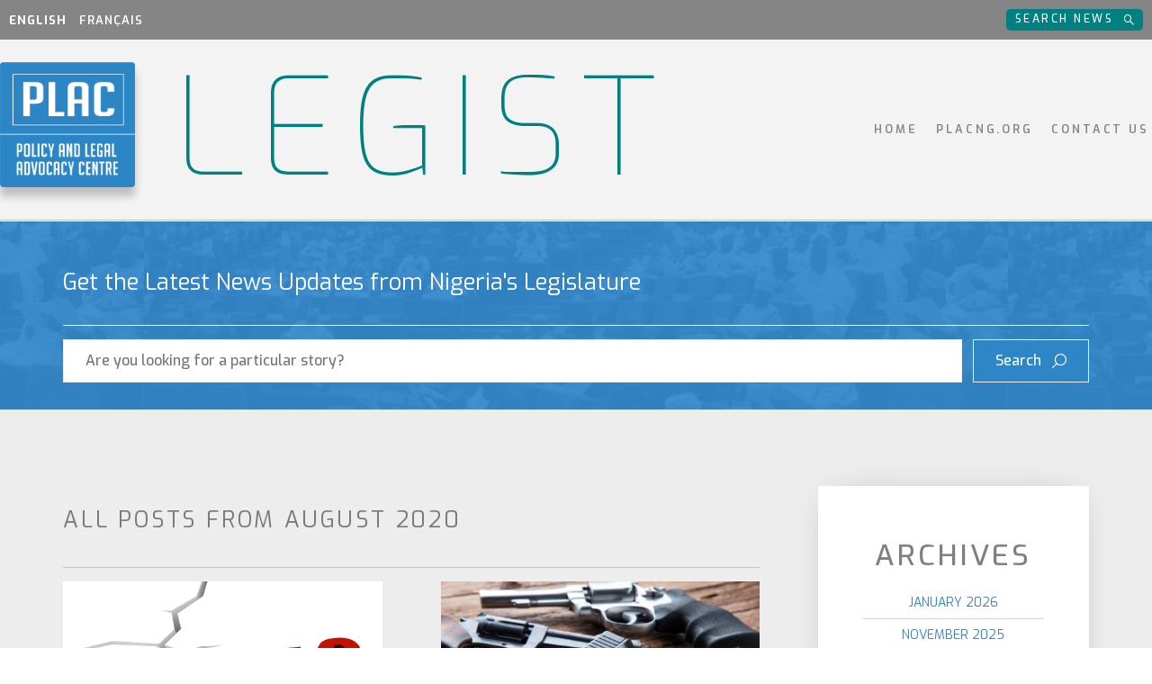

--- FILE ---
content_type: text/html; charset=UTF-8
request_url: https://placng.org/Legist/2020/08/
body_size: 105578
content:
<!doctype html>
<html lang="en-US">
<head>
	<meta charset="UTF-8">
		<meta name="viewport" content="width=device-width, initial-scale=1">
	<link rel="profile" href="https://gmpg.org/xfn/11">
	<title>August 2020 &#8211; PLAC Legist</title>
<link rel='dns-prefetch' href='//fonts.googleapis.com' />
<link rel='dns-prefetch' href='//s.w.org' />
<link rel="alternate" type="application/rss+xml" title="PLAC Legist &raquo; Feed" href="https://placng.org/Legist/feed/" />
<link rel="alternate" type="application/rss+xml" title="PLAC Legist &raquo; Comments Feed" href="https://placng.org/Legist/comments/feed/" />
		<script type="text/javascript">
			window._wpemojiSettings = {"baseUrl":"https:\/\/s.w.org\/images\/core\/emoji\/12.0.0-1\/72x72\/","ext":".png","svgUrl":"https:\/\/s.w.org\/images\/core\/emoji\/12.0.0-1\/svg\/","svgExt":".svg","source":{"concatemoji":"https:\/\/placng.org\/Legist\/wp-includes\/js\/wp-emoji-release.min.js?ver=5.3.20"}};
			!function(e,a,t){var n,r,o,i=a.createElement("canvas"),p=i.getContext&&i.getContext("2d");function s(e,t){var a=String.fromCharCode;p.clearRect(0,0,i.width,i.height),p.fillText(a.apply(this,e),0,0);e=i.toDataURL();return p.clearRect(0,0,i.width,i.height),p.fillText(a.apply(this,t),0,0),e===i.toDataURL()}function c(e){var t=a.createElement("script");t.src=e,t.defer=t.type="text/javascript",a.getElementsByTagName("head")[0].appendChild(t)}for(o=Array("flag","emoji"),t.supports={everything:!0,everythingExceptFlag:!0},r=0;r<o.length;r++)t.supports[o[r]]=function(e){if(!p||!p.fillText)return!1;switch(p.textBaseline="top",p.font="600 32px Arial",e){case"flag":return s([127987,65039,8205,9895,65039],[127987,65039,8203,9895,65039])?!1:!s([55356,56826,55356,56819],[55356,56826,8203,55356,56819])&&!s([55356,57332,56128,56423,56128,56418,56128,56421,56128,56430,56128,56423,56128,56447],[55356,57332,8203,56128,56423,8203,56128,56418,8203,56128,56421,8203,56128,56430,8203,56128,56423,8203,56128,56447]);case"emoji":return!s([55357,56424,55356,57342,8205,55358,56605,8205,55357,56424,55356,57340],[55357,56424,55356,57342,8203,55358,56605,8203,55357,56424,55356,57340])}return!1}(o[r]),t.supports.everything=t.supports.everything&&t.supports[o[r]],"flag"!==o[r]&&(t.supports.everythingExceptFlag=t.supports.everythingExceptFlag&&t.supports[o[r]]);t.supports.everythingExceptFlag=t.supports.everythingExceptFlag&&!t.supports.flag,t.DOMReady=!1,t.readyCallback=function(){t.DOMReady=!0},t.supports.everything||(n=function(){t.readyCallback()},a.addEventListener?(a.addEventListener("DOMContentLoaded",n,!1),e.addEventListener("load",n,!1)):(e.attachEvent("onload",n),a.attachEvent("onreadystatechange",function(){"complete"===a.readyState&&t.readyCallback()})),(n=t.source||{}).concatemoji?c(n.concatemoji):n.wpemoji&&n.twemoji&&(c(n.twemoji),c(n.wpemoji)))}(window,document,window._wpemojiSettings);
		</script>
		<style type="text/css">
img.wp-smiley,
img.emoji {
	display: inline !important;
	border: none !important;
	box-shadow: none !important;
	height: 1em !important;
	width: 1em !important;
	margin: 0 .07em !important;
	vertical-align: -0.1em !important;
	background: none !important;
	padding: 0 !important;
}
</style>
	<link rel='stylesheet' id='wp-block-library-css'  href='https://placng.org/Legist/wp-includes/css/dist/block-library/style.min.css?ver=5.3.20' type='text/css' media='all' />
<link rel='stylesheet' id='jet-engine-frontend-css'  href='https://placng.org/Legist/wp-content/plugins/jet-engine/assets/css/frontend.css?ver=2.4.3' type='text/css' media='all' />
<link rel='stylesheet' id='wordpress-popular-posts-css-css'  href='https://placng.org/Legist/wp-content/plugins/wordpress-popular-posts/assets/css/wpp.css?ver=6.3.4' type='text/css' media='all' />
<link rel='stylesheet' id='hello-elementor-css'  href='https://placng.org/Legist/wp-content/themes/PLAC%20Legist/style.min.css?ver=2.2.0' type='text/css' media='all' />
<link rel='stylesheet' id='hello-elementor-theme-style-css'  href='https://placng.org/Legist/wp-content/themes/PLAC%20Legist/theme.min.css?ver=2.2.0' type='text/css' media='all' />
<link rel='stylesheet' id='custom-css'  href='https://placng.org/Legist/wp-content/themes/PLAC%20Legist/css/custom.css?ver=1.0.0' type='text/css' media='all' />
<link rel='stylesheet' id='custom-google-font-2-css'  href='//fonts.googleapis.com/css?family=Exo%3A200%2C300%2C400%2C500%2C600%2C700%2C800%2C900%2C&#038;ver=5.3.20' type='text/css' media='all' />
<link rel='stylesheet' id='jet-elements-css'  href='https://placng.org/Legist/wp-content/plugins/jet-elements/assets/css/jet-elements.css?ver=2.2.17' type='text/css' media='all' />
<link rel='stylesheet' id='jet-elements-skin-css'  href='https://placng.org/Legist/wp-content/plugins/jet-elements/assets/css/jet-elements-skin.css?ver=2.2.17' type='text/css' media='all' />
<link rel='stylesheet' id='elementor-icons-css'  href='https://placng.org/Legist/wp-content/plugins/elementor/assets/lib/eicons/css/elementor-icons.min.css?ver=5.13.0' type='text/css' media='all' />
<link rel='stylesheet' id='elementor-frontend-legacy-css'  href='https://placng.org/Legist/wp-content/plugins/elementor/assets/css/frontend-legacy.min.css?ver=3.4.8' type='text/css' media='all' />
<link rel='stylesheet' id='elementor-frontend-css'  href='https://placng.org/Legist/wp-content/plugins/elementor/assets/css/frontend.min.css?ver=3.4.8' type='text/css' media='all' />
<style id='elementor-frontend-inline-css' type='text/css'>
@font-face{font-family:eicons;src:url(https://placng.org/Legist/wp-content/plugins/elementor/assets/lib/eicons/fonts/eicons.eot?5.10.0);src:url(https://placng.org/Legist/wp-content/plugins/elementor/assets/lib/eicons/fonts/eicons.eot?5.10.0#iefix) format("embedded-opentype"),url(https://placng.org/Legist/wp-content/plugins/elementor/assets/lib/eicons/fonts/eicons.woff2?5.10.0) format("woff2"),url(https://placng.org/Legist/wp-content/plugins/elementor/assets/lib/eicons/fonts/eicons.woff?5.10.0) format("woff"),url(https://placng.org/Legist/wp-content/plugins/elementor/assets/lib/eicons/fonts/eicons.ttf?5.10.0) format("truetype"),url(https://placng.org/Legist/wp-content/plugins/elementor/assets/lib/eicons/fonts/eicons.svg?5.10.0#eicon) format("svg");font-weight:400;font-style:normal}
</style>
<link rel='stylesheet' id='elementor-post-1365-css'  href='https://placng.org/Legist/wp-content/uploads/elementor/css/post-1365.css?ver=1712310387' type='text/css' media='all' />
<link rel='stylesheet' id='powerpack-frontend-css'  href='https://placng.org/Legist/wp-content/plugins/powerpack-elements/assets/css/frontend.css?ver=1.4.11.0' type='text/css' media='all' />
<link rel='stylesheet' id='elementor-pro-css'  href='https://placng.org/Legist/wp-content/plugins/elementor-pro/assets/css/frontend.min.css?ver=2.7.3' type='text/css' media='all' />
<link rel='stylesheet' id='jet-smart-filters-css'  href='https://placng.org/Legist/wp-content/plugins/jet-smart-filters/assets/css/public.css?ver=1.8.3' type='text/css' media='all' />
<link rel='stylesheet' id='namogo-icons-css'  href='https://placng.org/Legist/wp-content/plugins/elementor-extras/assets/lib/nicons/css/nicons.css?ver=2.2.10' type='text/css' media='all' />
<link rel='stylesheet' id='elementor-extras-frontend-css'  href='https://placng.org/Legist/wp-content/plugins/elementor-extras/assets/css/frontend.min.css?ver=2.2.10' type='text/css' media='all' />
<link rel='stylesheet' id='elementor-global-css'  href='https://placng.org/Legist/wp-content/uploads/elementor/css/global.css?ver=1712310389' type='text/css' media='all' />
<link rel='stylesheet' id='elementor-post-57-css'  href='https://placng.org/Legist/wp-content/uploads/elementor/css/post-57.css?ver=1712310389' type='text/css' media='all' />
<link rel='stylesheet' id='elementor-post-70-css'  href='https://placng.org/Legist/wp-content/uploads/elementor/css/post-70.css?ver=1712310390' type='text/css' media='all' />
<link rel='stylesheet' id='elementor-post-1266-css'  href='https://placng.org/Legist/wp-content/uploads/elementor/css/post-1266.css?ver=1712310731' type='text/css' media='all' />
<link rel='stylesheet' id='google-fonts-1-css'  href='https://fonts.googleapis.com/css?family=Exo%3A100%2C100italic%2C200%2C200italic%2C300%2C300italic%2C400%2C400italic%2C500%2C500italic%2C600%2C600italic%2C700%2C700italic%2C800%2C800italic%2C900%2C900italic&#038;display=auto&#038;ver=5.3.20' type='text/css' media='all' />
<link rel='stylesheet' id='elementor-icons-shared-0-css'  href='https://placng.org/Legist/wp-content/plugins/elementor/assets/lib/font-awesome/css/fontawesome.min.css?ver=5.15.3' type='text/css' media='all' />
<link rel='stylesheet' id='elementor-icons-fa-brands-css'  href='https://placng.org/Legist/wp-content/plugins/elementor/assets/lib/font-awesome/css/brands.min.css?ver=5.15.3' type='text/css' media='all' />
<link rel='stylesheet' id='elementor-icons-fa-solid-css'  href='https://placng.org/Legist/wp-content/plugins/elementor/assets/lib/font-awesome/css/solid.min.css?ver=5.15.3' type='text/css' media='all' />
<script type='application/json' id="wpp-json">
{"sampling_active":0,"sampling_rate":100,"ajax_url":"https:\/\/placng.org\/Legist\/wp-json\/wordpress-popular-posts\/v1\/popular-posts","api_url":"https:\/\/placng.org\/Legist\/wp-json\/wordpress-popular-posts","ID":0,"token":"be728c846f","lang":0,"debug":0}
</script>
<script type='text/javascript' src='https://placng.org/Legist/wp-content/plugins/wordpress-popular-posts/assets/js/wpp.min.js?ver=6.3.4'></script>
<link rel='https://api.w.org/' href='https://placng.org/Legist/wp-json/' />
<link rel="EditURI" type="application/rsd+xml" title="RSD" href="https://placng.org/Legist/xmlrpc.php?rsd" />
<link rel="wlwmanifest" type="application/wlwmanifest+xml" href="https://placng.org/Legist/wp-includes/wlwmanifest.xml" /> 
<meta name="generator" content="WordPress 5.3.20" />
<script type="application/ld+json" id="wl-jsonld">[]</script>            <style id="wpp-loading-animation-styles">@-webkit-keyframes bgslide{from{background-position-x:0}to{background-position-x:-200%}}@keyframes bgslide{from{background-position-x:0}to{background-position-x:-200%}}.wpp-widget-placeholder,.wpp-widget-block-placeholder,.wpp-shortcode-placeholder{margin:0 auto;width:60px;height:3px;background:#dd3737;background:linear-gradient(90deg,#dd3737 0%,#571313 10%,#dd3737 100%);background-size:200% auto;border-radius:3px;-webkit-animation:bgslide 1s infinite linear;animation:bgslide 1s infinite linear}</style>
            </head>
<body data-rsssl=1 class="archive date wp-custom-logo elementor-default elementor-template-full-width elementor-kit-1365 elementor-page-1266">

		<div data-elementor-type="header" data-elementor-id="57" class="elementor elementor-57 elementor-location-header" data-elementor-settings="[]">
						<div class="elementor-inner">
							<div class="elementor-section-wrap">
							<section class="elementor-section elementor-top-section elementor-element elementor-element-260b278 elementor-section-content-middle elementor-section-boxed elementor-section-height-default elementor-section-height-default" data-id="260b278" data-element_type="section" data-settings="{&quot;background_background&quot;:&quot;classic&quot;}">
						<div class="elementor-container elementor-column-gap-default">
							<div class="elementor-row">
					<div class="elementor-column elementor-col-50 elementor-top-column elementor-element elementor-element-307bace" data-id="307bace" data-element_type="column">
			<div class="elementor-column-wrap elementor-element-populated">
							<div class="elementor-widget-wrap">
						<div class="elementor-element elementor-element-108abe3 elementor-widget elementor-widget-shortcode" data-id="108abe3" data-element_type="widget" data-widget_type="shortcode.default">
				<div class="elementor-widget-container">
					<div class="elementor-shortcode"><div class="gtranslate_wrapper" id="gt-wrapper-85763878"></div></div>
				</div>
				</div>
						</div>
					</div>
		</div>
				<div class="elementor-column elementor-col-50 elementor-top-column elementor-element elementor-element-51c5c24" data-id="51c5c24" data-element_type="column">
			<div class="elementor-column-wrap elementor-element-populated">
							<div class="elementor-widget-wrap">
						<div class="elementor-element elementor-element-91e2a50 ee-button-group-halign-right ee-button-group-mobile-halign-center ee-button-group-gap-default elementor-widget elementor-widget-button-group" data-id="91e2a50" data-element_type="widget" data-settings="{&quot;trigger&quot;:&quot;mouseenter&quot;,&quot;trigger_tablet&quot;:&quot;click_target&quot;,&quot;trigger_mobile&quot;:&quot;click_target&quot;,&quot;_hide&quot;:&quot;mouseleave&quot;,&quot;_hide_tablet&quot;:&quot;click_out&quot;,&quot;_hide_mobile&quot;:&quot;click_out&quot;,&quot;position&quot;:&quot;bottom&quot;,&quot;delay_in&quot;:{&quot;unit&quot;:&quot;px&quot;,&quot;size&quot;:&quot;&quot;,&quot;sizes&quot;:[]},&quot;delay_out&quot;:{&quot;unit&quot;:&quot;px&quot;,&quot;size&quot;:&quot;&quot;,&quot;sizes&quot;:[]},&quot;duration&quot;:{&quot;unit&quot;:&quot;px&quot;,&quot;size&quot;:&quot;&quot;,&quot;sizes&quot;:[]}}" data-widget_type="button-group.default">
				<div class="elementor-widget-container">
			<ul class="ee-button-group"><li class="ee-button-gap elementor-repeater-item-119f30f">
					<a class="ee-button-wrapper hotip ee-effect ee-effect-type--back ee-effect-direction--up ee-effect--background ee-effect--double-background ee-effect-shape--round" data-hotips-content="#hotip-content-91e2a50_119f30f" data-hotips-class="ee-global ee-tooltip ee-tooltip-91e2a50" data-hotips-position="bottom" data-hotips-arrow-position-h="" data-hotips-arrow-position-v="" href="http://legist-elementor.local/category/news/">

						<span class="ee-button ee-button-link ee-size-xs" data-label="SEARCH NEWS">
							<span class="ee-button-content-wrapper"><span class="ee-button-icon ee-icon ee-icon-support--svg ee-icon--right"><i aria-hidden="true" class="fab fa-sistrix"></i></span><span class="ee-button-text">
									SEARCH NEWS								</span>

																<span class="hotip-content" id="hotip-content-91e2a50_119f30f">
									Search this site								</span>
								
							</span>
						</span>

					</a>
				</li>
					</ul>
				</div>
				</div>
						</div>
					</div>
		</div>
								</div>
					</div>
		</section>
				<section class="elementor-section elementor-top-section elementor-element elementor-element-9a1cbed elementor-section-height-min-height elementor-section-content-middle elementor-hidden-tablet elementor-hidden-phone elementor-section-boxed elementor-section-height-default elementor-section-items-middle" data-id="9a1cbed" data-element_type="section" data-settings="{&quot;background_background&quot;:&quot;classic&quot;}">
						<div class="elementor-container elementor-column-gap-default">
							<div class="elementor-row">
					<div class="elementor-column elementor-col-33 elementor-top-column elementor-element elementor-element-652ba75" data-id="652ba75" data-element_type="column">
			<div class="elementor-column-wrap elementor-element-populated">
							<div class="elementor-widget-wrap">
						<div class="elementor-element elementor-element-0d00abb elementor-widget elementor-widget-theme-site-logo elementor-widget-image" data-id="0d00abb" data-element_type="widget" data-widget_type="theme-site-logo.default">
				<div class="elementor-widget-container">
								<div class="elementor-image">
													<a href="https://placng.org/Legist">
							<img width="1978" height="1829" src="https://placng.org/Legist/wp-content/uploads/2019/11/cropped-PLAC-logo-lrg.jpg" class="attachment-full size-full" alt="" srcset="https://placng.org/Legist/wp-content/uploads/2019/11/cropped-PLAC-logo-lrg.jpg 1978w, https://placng.org/Legist/wp-content/uploads/2019/11/cropped-PLAC-logo-lrg-300x277.jpg 300w, https://placng.org/Legist/wp-content/uploads/2019/11/cropped-PLAC-logo-lrg-1024x947.jpg 1024w, https://placng.org/Legist/wp-content/uploads/2019/11/cropped-PLAC-logo-lrg-768x710.jpg 768w, https://placng.org/Legist/wp-content/uploads/2019/11/cropped-PLAC-logo-lrg-1536x1420.jpg 1536w" sizes="(max-width: 1978px) 100vw, 1978px" />								</a>
														</div>
						</div>
				</div>
						</div>
					</div>
		</div>
				<div class="elementor-column elementor-col-33 elementor-top-column elementor-element elementor-element-bd27d7a" data-id="bd27d7a" data-element_type="column">
			<div class="elementor-column-wrap elementor-element-populated">
							<div class="elementor-widget-wrap">
						<div class="elementor-element elementor-element-d7f3822 elementor-widget elementor-widget-heading" data-id="d7f3822" data-element_type="widget" data-widget_type="heading.default">
				<div class="elementor-widget-container">
			<div class="elementor-heading-title elementor-size-xxl">LEGIST</div>		</div>
				</div>
						</div>
					</div>
		</div>
				<div class="elementor-column elementor-col-33 elementor-top-column elementor-element elementor-element-4b31b72" data-id="4b31b72" data-element_type="column" data-settings="{&quot;background_background&quot;:&quot;classic&quot;}">
			<div class="elementor-column-wrap elementor-element-populated">
							<div class="elementor-widget-wrap">
						<div class="elementor-element elementor-element-ff8b314 elementor-nav-menu__align-right elementor-nav-menu--indicator-chevron elementor-hidden-tablet elementor-hidden-phone elementor-nav-menu--dropdown-mobile elementor-nav-menu__text-align-aside elementor-nav-menu--toggle elementor-nav-menu--burger elementor-widget elementor-widget-nav-menu" data-id="ff8b314" data-element_type="widget" data-settings="{&quot;layout&quot;:&quot;horizontal&quot;,&quot;toggle&quot;:&quot;burger&quot;}" data-widget_type="nav-menu.default">
				<div class="elementor-widget-container">
						<nav class="elementor-nav-menu--main elementor-nav-menu__container elementor-nav-menu--layout-horizontal e--pointer-underline e--animation-fade"><ul id="menu-1-ff8b314" class="elementor-nav-menu"><li class="menu-item menu-item-type-custom menu-item-object-custom menu-item-home menu-item-20"><a href="https://placng.org/Legist/" class="elementor-item">Home</a></li>
<li class="menu-item menu-item-type-custom menu-item-object-custom menu-item-22"><a href="http://placng.org" class="elementor-item">PLACNG.ORG</a></li>
<li class="menu-item menu-item-type-post_type menu-item-object-page menu-item-250"><a href="https://placng.org/Legist/contact-us/" class="elementor-item">Contact Us</a></li>
</ul></nav>
					<div class="elementor-menu-toggle">
			<i class="eicon-menu-bar" aria-hidden="true"></i>
			<span class="elementor-screen-only">Menu</span>
		</div>
			<nav class="elementor-nav-menu--dropdown elementor-nav-menu__container"><ul id="menu-2-ff8b314" class="elementor-nav-menu"><li class="menu-item menu-item-type-custom menu-item-object-custom menu-item-home menu-item-20"><a href="https://placng.org/Legist/" class="elementor-item">Home</a></li>
<li class="menu-item menu-item-type-custom menu-item-object-custom menu-item-22"><a href="http://placng.org" class="elementor-item">PLACNG.ORG</a></li>
<li class="menu-item menu-item-type-post_type menu-item-object-page menu-item-250"><a href="https://placng.org/Legist/contact-us/" class="elementor-item">Contact Us</a></li>
</ul></nav>
				</div>
				</div>
						</div>
					</div>
		</div>
								</div>
					</div>
		</section>
				<section class="elementor-section elementor-top-section elementor-element elementor-element-6fb3aca elementor-section-height-min-height elementor-section-content-middle elementor-hidden-desktop elementor-hidden-phone elementor-section-boxed elementor-section-height-default elementor-section-items-middle" data-id="6fb3aca" data-element_type="section" data-settings="{&quot;background_background&quot;:&quot;classic&quot;}">
						<div class="elementor-container elementor-column-gap-default">
							<div class="elementor-row">
					<div class="elementor-column elementor-col-100 elementor-top-column elementor-element elementor-element-49952a5" data-id="49952a5" data-element_type="column">
			<div class="elementor-column-wrap elementor-element-populated">
							<div class="elementor-widget-wrap">
						<section class="elementor-section elementor-inner-section elementor-element elementor-element-326182e elementor-section-boxed elementor-section-height-default elementor-section-height-default" data-id="326182e" data-element_type="section">
						<div class="elementor-container elementor-column-gap-default">
							<div class="elementor-row">
					<div class="elementor-column elementor-col-50 elementor-inner-column elementor-element elementor-element-e604c8e" data-id="e604c8e" data-element_type="column">
			<div class="elementor-column-wrap elementor-element-populated">
							<div class="elementor-widget-wrap">
						<div class="elementor-element elementor-element-c6472f8 elementor-widget elementor-widget-theme-site-logo elementor-widget-image" data-id="c6472f8" data-element_type="widget" data-widget_type="theme-site-logo.default">
				<div class="elementor-widget-container">
								<div class="elementor-image">
													<a href="https://placng.org/Legist">
							<img width="1978" height="1829" src="https://placng.org/Legist/wp-content/uploads/2019/11/cropped-PLAC-logo-lrg.jpg" class="attachment-full size-full" alt="" srcset="https://placng.org/Legist/wp-content/uploads/2019/11/cropped-PLAC-logo-lrg.jpg 1978w, https://placng.org/Legist/wp-content/uploads/2019/11/cropped-PLAC-logo-lrg-300x277.jpg 300w, https://placng.org/Legist/wp-content/uploads/2019/11/cropped-PLAC-logo-lrg-1024x947.jpg 1024w, https://placng.org/Legist/wp-content/uploads/2019/11/cropped-PLAC-logo-lrg-768x710.jpg 768w, https://placng.org/Legist/wp-content/uploads/2019/11/cropped-PLAC-logo-lrg-1536x1420.jpg 1536w" sizes="(max-width: 1978px) 100vw, 1978px" />								</a>
														</div>
						</div>
				</div>
						</div>
					</div>
		</div>
				<div class="elementor-column elementor-col-50 elementor-inner-column elementor-element elementor-element-4383768" data-id="4383768" data-element_type="column">
			<div class="elementor-column-wrap elementor-element-populated">
							<div class="elementor-widget-wrap">
						<div class="elementor-element elementor-element-1459c7a elementor-widget elementor-widget-heading" data-id="1459c7a" data-element_type="widget" data-widget_type="heading.default">
				<div class="elementor-widget-container">
			<div class="elementor-heading-title elementor-size-xxl">LEGIST</div>		</div>
				</div>
						</div>
					</div>
		</div>
								</div>
					</div>
		</section>
				<section class="elementor-section elementor-inner-section elementor-element elementor-element-89fcd9c elementor-section-boxed elementor-section-height-default elementor-section-height-default" data-id="89fcd9c" data-element_type="section">
						<div class="elementor-container elementor-column-gap-default">
							<div class="elementor-row">
					<div class="elementor-column elementor-col-50 elementor-inner-column elementor-element elementor-element-5172883" data-id="5172883" data-element_type="column">
			<div class="elementor-column-wrap">
							<div class="elementor-widget-wrap">
								</div>
					</div>
		</div>
				<div class="elementor-column elementor-col-50 elementor-inner-column elementor-element elementor-element-99177a7" data-id="99177a7" data-element_type="column">
			<div class="elementor-column-wrap elementor-element-populated">
							<div class="elementor-widget-wrap">
						<div class="elementor-element elementor-element-5f9ac35 elementor-nav-menu__align-left elementor-nav-menu--indicator-chevron elementor-nav-menu--dropdown-mobile elementor-nav-menu__text-align-aside elementor-nav-menu--toggle elementor-nav-menu--burger elementor-widget elementor-widget-nav-menu" data-id="5f9ac35" data-element_type="widget" data-settings="{&quot;layout&quot;:&quot;horizontal&quot;,&quot;toggle&quot;:&quot;burger&quot;}" data-widget_type="nav-menu.default">
				<div class="elementor-widget-container">
						<nav class="elementor-nav-menu--main elementor-nav-menu__container elementor-nav-menu--layout-horizontal e--pointer-underline e--animation-fade"><ul id="menu-1-5f9ac35" class="elementor-nav-menu"><li class="menu-item menu-item-type-custom menu-item-object-custom menu-item-home menu-item-20"><a href="https://placng.org/Legist/" class="elementor-item">Home</a></li>
<li class="menu-item menu-item-type-custom menu-item-object-custom menu-item-22"><a href="http://placng.org" class="elementor-item">PLACNG.ORG</a></li>
<li class="menu-item menu-item-type-post_type menu-item-object-page menu-item-250"><a href="https://placng.org/Legist/contact-us/" class="elementor-item">Contact Us</a></li>
</ul></nav>
					<div class="elementor-menu-toggle">
			<i class="eicon-menu-bar" aria-hidden="true"></i>
			<span class="elementor-screen-only">Menu</span>
		</div>
			<nav class="elementor-nav-menu--dropdown elementor-nav-menu__container"><ul id="menu-2-5f9ac35" class="elementor-nav-menu"><li class="menu-item menu-item-type-custom menu-item-object-custom menu-item-home menu-item-20"><a href="https://placng.org/Legist/" class="elementor-item">Home</a></li>
<li class="menu-item menu-item-type-custom menu-item-object-custom menu-item-22"><a href="http://placng.org" class="elementor-item">PLACNG.ORG</a></li>
<li class="menu-item menu-item-type-post_type menu-item-object-page menu-item-250"><a href="https://placng.org/Legist/contact-us/" class="elementor-item">Contact Us</a></li>
</ul></nav>
				</div>
				</div>
						</div>
					</div>
		</div>
								</div>
					</div>
		</section>
						</div>
					</div>
		</div>
								</div>
					</div>
		</section>
				<section class="elementor-section elementor-top-section elementor-element elementor-element-4fff2aa elementor-section-height-min-height elementor-section-content-middle elementor-hidden-desktop elementor-hidden-tablet elementor-section-boxed elementor-section-height-default elementor-section-items-middle" data-id="4fff2aa" data-element_type="section" data-settings="{&quot;background_background&quot;:&quot;classic&quot;}">
						<div class="elementor-container elementor-column-gap-default">
							<div class="elementor-row">
					<div class="elementor-column elementor-col-100 elementor-top-column elementor-element elementor-element-5a59d01" data-id="5a59d01" data-element_type="column">
			<div class="elementor-column-wrap elementor-element-populated">
							<div class="elementor-widget-wrap">
						<section class="elementor-section elementor-inner-section elementor-element elementor-element-05d9a82 elementor-section-boxed elementor-section-height-default elementor-section-height-default" data-id="05d9a82" data-element_type="section">
						<div class="elementor-container elementor-column-gap-default">
							<div class="elementor-row">
					<div class="elementor-column elementor-col-50 elementor-inner-column elementor-element elementor-element-f98e274" data-id="f98e274" data-element_type="column">
			<div class="elementor-column-wrap elementor-element-populated">
							<div class="elementor-widget-wrap">
						<div class="elementor-element elementor-element-6948c32 elementor-widget elementor-widget-theme-site-logo elementor-widget-image" data-id="6948c32" data-element_type="widget" data-widget_type="theme-site-logo.default">
				<div class="elementor-widget-container">
								<div class="elementor-image">
													<a href="https://placng.org/Legist">
							<img width="1978" height="1829" src="https://placng.org/Legist/wp-content/uploads/2019/11/cropped-PLAC-logo-lrg.jpg" class="attachment-full size-full" alt="" srcset="https://placng.org/Legist/wp-content/uploads/2019/11/cropped-PLAC-logo-lrg.jpg 1978w, https://placng.org/Legist/wp-content/uploads/2019/11/cropped-PLAC-logo-lrg-300x277.jpg 300w, https://placng.org/Legist/wp-content/uploads/2019/11/cropped-PLAC-logo-lrg-1024x947.jpg 1024w, https://placng.org/Legist/wp-content/uploads/2019/11/cropped-PLAC-logo-lrg-768x710.jpg 768w, https://placng.org/Legist/wp-content/uploads/2019/11/cropped-PLAC-logo-lrg-1536x1420.jpg 1536w" sizes="(max-width: 1978px) 100vw, 1978px" />								</a>
														</div>
						</div>
				</div>
						</div>
					</div>
		</div>
				<div class="elementor-column elementor-col-50 elementor-inner-column elementor-element elementor-element-3af4315" data-id="3af4315" data-element_type="column">
			<div class="elementor-column-wrap elementor-element-populated">
							<div class="elementor-widget-wrap">
						<div class="elementor-element elementor-element-cccd993 elementor-widget elementor-widget-heading" data-id="cccd993" data-element_type="widget" data-widget_type="heading.default">
				<div class="elementor-widget-container">
			<div class="elementor-heading-title elementor-size-xxl">LEGIST</div>		</div>
				</div>
						</div>
					</div>
		</div>
								</div>
					</div>
		</section>
				<section class="elementor-section elementor-inner-section elementor-element elementor-element-81436ee elementor-section-boxed elementor-section-height-default elementor-section-height-default" data-id="81436ee" data-element_type="section">
						<div class="elementor-container elementor-column-gap-default">
							<div class="elementor-row">
					<div class="elementor-column elementor-col-50 elementor-inner-column elementor-element elementor-element-40e10e1" data-id="40e10e1" data-element_type="column">
			<div class="elementor-column-wrap">
							<div class="elementor-widget-wrap">
								</div>
					</div>
		</div>
				<div class="elementor-column elementor-col-50 elementor-inner-column elementor-element elementor-element-dbf90e3" data-id="dbf90e3" data-element_type="column">
			<div class="elementor-column-wrap elementor-element-populated">
							<div class="elementor-widget-wrap">
						<div class="elementor-element elementor-element-b204985 elementor-nav-menu__align-left elementor-nav-menu--indicator-chevron elementor-nav-menu--dropdown-mobile elementor-nav-menu__text-align-center elementor-nav-menu--toggle elementor-nav-menu--burger elementor-widget elementor-widget-nav-menu" data-id="b204985" data-element_type="widget" data-settings="{&quot;layout&quot;:&quot;horizontal&quot;,&quot;toggle&quot;:&quot;burger&quot;}" data-widget_type="nav-menu.default">
				<div class="elementor-widget-container">
						<nav class="elementor-nav-menu--main elementor-nav-menu__container elementor-nav-menu--layout-horizontal e--pointer-underline e--animation-fade"><ul id="menu-1-b204985" class="elementor-nav-menu"><li class="menu-item menu-item-type-custom menu-item-object-custom menu-item-home menu-item-20"><a href="https://placng.org/Legist/" class="elementor-item">Home</a></li>
<li class="menu-item menu-item-type-custom menu-item-object-custom menu-item-22"><a href="http://placng.org" class="elementor-item">PLACNG.ORG</a></li>
<li class="menu-item menu-item-type-post_type menu-item-object-page menu-item-250"><a href="https://placng.org/Legist/contact-us/" class="elementor-item">Contact Us</a></li>
</ul></nav>
					<div class="elementor-menu-toggle">
			<i class="eicon-menu-bar" aria-hidden="true"></i>
			<span class="elementor-screen-only">Menu</span>
		</div>
			<nav class="elementor-nav-menu--dropdown elementor-nav-menu__container"><ul id="menu-2-b204985" class="elementor-nav-menu"><li class="menu-item menu-item-type-custom menu-item-object-custom menu-item-home menu-item-20"><a href="https://placng.org/Legist/" class="elementor-item">Home</a></li>
<li class="menu-item menu-item-type-custom menu-item-object-custom menu-item-22"><a href="http://placng.org" class="elementor-item">PLACNG.ORG</a></li>
<li class="menu-item menu-item-type-post_type menu-item-object-page menu-item-250"><a href="https://placng.org/Legist/contact-us/" class="elementor-item">Contact Us</a></li>
</ul></nav>
				</div>
				</div>
						</div>
					</div>
		</div>
								</div>
					</div>
		</section>
						</div>
					</div>
		</div>
								</div>
					</div>
		</section>
				<section class="elementor-section elementor-top-section elementor-element elementor-element-111e5cb elementor-section-boxed elementor-section-height-default elementor-section-height-default" data-id="111e5cb" data-element_type="section">
						<div class="elementor-container elementor-column-gap-default">
							<div class="elementor-row">
					<div class="elementor-column elementor-col-100 elementor-top-column elementor-element elementor-element-a60c2b2" data-id="a60c2b2" data-element_type="column">
			<div class="elementor-column-wrap">
							<div class="elementor-widget-wrap">
								</div>
					</div>
		</div>
								</div>
					</div>
		</section>
						</div>
						</div>
					</div>
				<div data-elementor-type="archive" data-elementor-id="1266" class="elementor elementor-1266 elementor-location-archive" data-elementor-settings="[]">
						<div class="elementor-inner">
							<div class="elementor-section-wrap">
							<section class="elementor-section elementor-top-section elementor-element elementor-element-4c4fd129 elementor-section-height-min-height elementor-section-boxed elementor-section-height-default elementor-section-items-middle" data-id="4c4fd129" data-element_type="section" data-settings="{&quot;background_background&quot;:&quot;classic&quot;}">
							<div class="elementor-background-overlay"></div>
							<div class="elementor-container elementor-column-gap-default">
							<div class="elementor-row">
					<div class="elementor-column elementor-col-100 elementor-top-column elementor-element elementor-element-7b494f46" data-id="7b494f46" data-element_type="column">
			<div class="elementor-column-wrap elementor-element-populated">
							<div class="elementor-widget-wrap">
						<div class="elementor-element elementor-element-ea658ed elementor-widget elementor-widget-heading" data-id="ea658ed" data-element_type="widget" data-widget_type="heading.default">
				<div class="elementor-widget-container">
			<h3 class="elementor-heading-title elementor-size-default">Get the Latest News Updates from Nigeria's Legislature
</h3>		</div>
				</div>
				<div class="elementor-element elementor-element-700096a1 elementor-widget-divider--view-line elementor-widget elementor-widget-divider" data-id="700096a1" data-element_type="widget" data-widget_type="divider.default">
				<div class="elementor-widget-container">
					<div class="elementor-divider">
			<span class="elementor-divider-separator">
						</span>
		</div>
				</div>
				</div>
				<div class="elementor-element elementor-element-aed445b ee-search-form-icon--search ee-search-form-icon-position--right ee-grid-columns-3 ee-grid-columns-tablet-2 ee-grid-columns-mobile-1 elementor-widget elementor-widget-ee-search-form" data-id="aed445b" data-element_type="widget" data-settings="{&quot;columns&quot;:&quot;3&quot;,&quot;columns_tablet&quot;:&quot;2&quot;,&quot;columns_mobile&quot;:&quot;1&quot;}" data-widget_type="ee-search-form.classic">
				<div class="elementor-widget-container">
			<form class="ee-form ee-search-form ee-search-form-skin--classic" role="search" action="https://placng.org/Legist" method="get" value="">
			<input type="hidden" class="ee-form__field__control--sent" name="ee_search_query" value="" /><div class="ee-search-form__container"><div class="ee-form__fields ee-search-form__fields">
			<div class="ee-form__field ee-form__field--input ee-form__field--search ee-search-form__field">
			<input placeholder="Are you looking for a particular story?" class="ee-search-form__input ee-form__field__control ee-form__field__control--search ee-form__field__control--text ee-form__field__control--sent ee-form__field__control--input" type="search" name="s" title="Search" value="">
		</div>		</div><button class="ee-search-form__submit ee-form__field__control ee-form__field__control--submit ee-form__field__control--text ee-form__field__control--sent ee-form__field__control--button ee-search-form__submit--has-label" type="submit">
			<span class="elementor-screen-only">Search</span>Search<i class="ee-search-form__icon nicon nicon-search" aria-hidden="true"></i>		</button></div></form>		</div>
				</div>
						</div>
					</div>
		</div>
								</div>
					</div>
		</section>
				<section class="elementor-section elementor-top-section elementor-element elementor-element-f74877d elementor-section-boxed elementor-section-height-default elementor-section-height-default" data-id="f74877d" data-element_type="section" data-settings="{&quot;background_background&quot;:&quot;classic&quot;}">
							<div class="elementor-background-overlay"></div>
							<div class="elementor-container elementor-column-gap-default">
							<div class="elementor-row">
					<div class="elementor-column elementor-col-50 elementor-top-column elementor-element elementor-element-9bb9c03" data-id="9bb9c03" data-element_type="column">
			<div class="elementor-column-wrap elementor-element-populated">
							<div class="elementor-widget-wrap">
						<div class="elementor-element elementor-element-54662645 elementor-widget elementor-widget-heading" data-id="54662645" data-element_type="widget" data-widget_type="heading.default">
				<div class="elementor-widget-container">
			<h3 class="elementor-heading-title elementor-size-default">ALL POSTS FROM August 2020</h3>		</div>
				</div>
				<div class="elementor-element elementor-element-90699e1 elementor-widget-divider--view-line elementor-widget elementor-widget-divider" data-id="90699e1" data-element_type="widget" data-widget_type="divider.default">
				<div class="elementor-widget-container">
					<div class="elementor-divider">
			<span class="elementor-divider-separator">
						</span>
		</div>
				</div>
				</div>
				<div class="elementor-element elementor-element-029caad ee-grid-columns-2 ee-grid-columns-tablet-2 ee-grid-columns-mobile-1 ee-grid-align--stretch ee-grid-halign--left ee-posts-align-top ee-posts-avatar-position-left elementor-widget elementor-widget-posts-extra" data-id="029caad" data-element_type="widget" data-settings="{&quot;classic_grid_columns_spacing&quot;:{&quot;unit&quot;:&quot;px&quot;,&quot;size&quot;:65,&quot;sizes&quot;:[]},&quot;columns&quot;:&quot;2&quot;,&quot;columns_tablet&quot;:&quot;2&quot;,&quot;columns_mobile&quot;:&quot;1&quot;,&quot;classic_layout&quot;:&quot;default&quot;,&quot;classic_grid_columns_spacing_tablet&quot;:{&quot;unit&quot;:&quot;px&quot;,&quot;size&quot;:12,&quot;sizes&quot;:[]},&quot;classic_grid_columns_spacing_mobile&quot;:{&quot;unit&quot;:&quot;px&quot;,&quot;size&quot;:0,&quot;sizes&quot;:[]}}" data-widget_type="posts-extra.classic">
				<div class="elementor-widget-container">
			<div class="ee-grid ee-loop ee-grid--default"><div class="ee-grid__item--sizer"></div><div class="ee-grid__item ee-loop__item "><article class="ee-post post-1657 post type-post status-publish format-standard has-post-thumbnail hentry category-news tag-economic-crisis-looms-in-nigeria wl_entity_type-article"><a class="ee-media ee-post__media" href="https://placng.org/Legist/economic-crisis-looms-in-nigeria/"><div class="ee-post__media__thumbnail ee-media__thumbnail"><img width="800" height="534" src="https://placng.org/Legist/wp-content/uploads/2020/08/crisis.jpg" class="attachment-large size-large" alt="" /></div><div class="ee-post__media__overlay ee-media__overlay"></div></a><!-- .ee-post__media --><div class="ee-post__body ee-post__area"><div class="ee-post__metas ee-post__metas--has-metas"><ul class="ee-post__metas__list display--"><li class="ee-post__meta ee-post__meta--date ee-post__metas__date"> August 25, 2020<span class="ee-post__meta__separator">·</span></li></ul></div><a href="https://placng.org/Legist/economic-crisis-looms-in-nigeria/" class="ee-post__title">
			<h2 class="ee-post__title__heading">Economic Crisis Looms in Nigeria</h2>
		</a></div><!-- .ee-post__body --></article><!-- .ee-post --></div><!-- .ee-loop__item --><div class="ee-grid__item ee-loop__item "><article class="ee-post post-1658 post type-post status-publish format-standard has-post-thumbnail hentry category-news tag-influx-of-arms tag-violence-rhetorics-pervade-edo wl_entity_type-article"><a class="ee-media ee-post__media" href="https://placng.org/Legist/influx-of-arms-violence-rhetorics-pervade-edo-ondo-despite-warnings/"><div class="ee-post__media__thumbnail ee-media__thumbnail"><img width="800" height="534" src="https://placng.org/Legist/wp-content/uploads/2020/08/guns__credit_klattipong.shutterstock.com__0-1024x684.jpg" class="attachment-large size-large" alt="" /></div><div class="ee-post__media__overlay ee-media__overlay"></div></a><!-- .ee-post__media --><div class="ee-post__body ee-post__area"><div class="ee-post__metas ee-post__metas--has-metas"><ul class="ee-post__metas__list display--"><li class="ee-post__meta ee-post__meta--date ee-post__metas__date"> August 25, 2020<span class="ee-post__meta__separator">·</span></li></ul></div><a href="https://placng.org/Legist/influx-of-arms-violence-rhetorics-pervade-edo-ondo-despite-warnings/" class="ee-post__title">
			<h2 class="ee-post__title__heading">Influx of Arms, Violence Rhetorics Pervade Edo, Ondo Despite Warnings</h2>
		</a></div><!-- .ee-post__body --></article><!-- .ee-post --></div><!-- .ee-loop__item --><div class="ee-grid__item ee-loop__item "><article class="ee-post post-1660 post type-post status-publish format-standard has-post-thumbnail hentry category-news tag-amid-contentious-nass-committee-hearings tag-leadership-shuts-sittings wl_entity_type-article"><a class="ee-media ee-post__media" href="https://placng.org/Legist/amid-contentious-nass-committee-hearings-leadership-shuts-sittings/"><div class="ee-post__media__thumbnail ee-media__thumbnail"><img width="600" height="297" src="https://placng.org/Legist/wp-content/uploads/2020/08/reps.jpg" class="attachment-large size-large" alt="House-of-Reps-3" /></div><div class="ee-post__media__overlay ee-media__overlay"></div></a><!-- .ee-post__media --><div class="ee-post__body ee-post__area"><div class="ee-post__metas ee-post__metas--has-metas"><ul class="ee-post__metas__list display--"><li class="ee-post__meta ee-post__meta--date ee-post__metas__date"> August 25, 2020<span class="ee-post__meta__separator">·</span></li></ul></div><a href="https://placng.org/Legist/amid-contentious-nass-committee-hearings-leadership-shuts-sittings/" class="ee-post__title">
			<h2 class="ee-post__title__heading">Amid Contentious NASS Committee Hearings, Leadership Shuts Sittings</h2>
		</a></div><!-- .ee-post__body --></article><!-- .ee-post --></div><!-- .ee-loop__item --><div class="ee-grid__item ee-loop__item "><article class="ee-post post-1649 post type-post status-publish format-standard has-post-thumbnail hentry category-news tag-new-cama-raises-civic-space-concerns wl_entity_type-article"><a class="ee-media ee-post__media" href="https://placng.org/Legist/new-cama-raises-civic-space-concerns/"><div class="ee-post__media__thumbnail ee-media__thumbnail"><img width="700" height="419" src="https://placng.org/Legist/wp-content/uploads/2020/08/CAMA-2020.jpg" class="attachment-large size-large" alt="" /></div><div class="ee-post__media__overlay ee-media__overlay"></div></a><!-- .ee-post__media --><div class="ee-post__body ee-post__area"><div class="ee-post__metas ee-post__metas--has-metas"><ul class="ee-post__metas__list display--"><li class="ee-post__meta ee-post__meta--date ee-post__metas__date"> August 19, 2020<span class="ee-post__meta__separator">·</span></li></ul></div><a href="https://placng.org/Legist/new-cama-raises-civic-space-concerns/" class="ee-post__title">
			<h2 class="ee-post__title__heading">New CAMA Raises Civic Space Concerns</h2>
		</a></div><!-- .ee-post__body --></article><!-- .ee-post --></div><!-- .ee-loop__item --><div class="ee-grid__item ee-loop__item "><article class="ee-post post-1648 post type-post status-publish format-standard has-post-thumbnail hentry category-uncategorized wl_entity_type-article"><a class="ee-media ee-post__media" href="https://placng.org/Legist/situation-room-decries-the-state-of-the-nation/"><div class="ee-post__media__thumbnail ee-media__thumbnail"><img width="800" height="323" src="https://placng.org/Legist/wp-content/uploads/2020/08/SRstatement.png" class="attachment-large size-large" alt="" /></div><div class="ee-post__media__overlay ee-media__overlay"></div></a><!-- .ee-post__media --><div class="ee-post__body ee-post__area"><div class="ee-post__metas ee-post__metas--has-metas"><ul class="ee-post__metas__list display--"><li class="ee-post__meta ee-post__meta--date ee-post__metas__date"> August 19, 2020<span class="ee-post__meta__separator">·</span></li></ul></div><a href="https://placng.org/Legist/situation-room-decries-the-state-of-the-nation/" class="ee-post__title">
			<h2 class="ee-post__title__heading">Situation Room Decries the State of the Nation</h2>
		</a></div><!-- .ee-post__body --></article><!-- .ee-post --></div><!-- .ee-loop__item --><div class="ee-grid__item ee-loop__item "><article class="ee-post post-1647 post type-post status-publish format-standard has-post-thumbnail hentry category-news tag-inecs-deregistration-of-political-parties-lingers wl_entity_type-article"><a class="ee-media ee-post__media" href="https://placng.org/Legist/inecs-deregistration-of-political-parties-lingers/"><div class="ee-post__media__thumbnail ee-media__thumbnail"><img width="300" height="168" src="https://placng.org/Legist/wp-content/uploads/2020/02/INEC-3.jpeg" class="attachment-large size-large" alt="INEC" /></div><div class="ee-post__media__overlay ee-media__overlay"></div></a><!-- .ee-post__media --><div class="ee-post__body ee-post__area"><div class="ee-post__metas ee-post__metas--has-metas"><ul class="ee-post__metas__list display--"><li class="ee-post__meta ee-post__meta--date ee-post__metas__date"> August 19, 2020<span class="ee-post__meta__separator">·</span></li></ul></div><a href="https://placng.org/Legist/inecs-deregistration-of-political-parties-lingers/" class="ee-post__title">
			<h2 class="ee-post__title__heading">INEC’s Deregistration of Political Parties Lingers</h2>
		</a></div><!-- .ee-post__body --></article><!-- .ee-post --></div><!-- .ee-loop__item --><div class="ee-grid__item ee-loop__item "><article class="ee-post post-1646 post type-post status-publish format-standard has-post-thumbnail hentry category-news tag-nigerians-react-to-reviewed-broadcasting-code wl_entity_type-article"><a class="ee-media ee-post__media" href="https://placng.org/Legist/nigerians-react-to-reviewed-broadcasting-code/"><div class="ee-post__media__thumbnail ee-media__thumbnail"><img width="800" height="434" src="https://placng.org/Legist/wp-content/uploads/2020/08/guide-to-broadcast-terminology-1024x556.jpg" class="attachment-large size-large" alt="" /></div><div class="ee-post__media__overlay ee-media__overlay"></div></a><!-- .ee-post__media --><div class="ee-post__body ee-post__area"><div class="ee-post__metas ee-post__metas--has-metas"><ul class="ee-post__metas__list display--"><li class="ee-post__meta ee-post__meta--date ee-post__metas__date"> August 19, 2020<span class="ee-post__meta__separator">·</span></li></ul></div><a href="https://placng.org/Legist/nigerians-react-to-reviewed-broadcasting-code/" class="ee-post__title">
			<h2 class="ee-post__title__heading">Nigerians React to Reviewed Broadcasting Code</h2>
		</a></div><!-- .ee-post__body --></article><!-- .ee-post --></div><!-- .ee-loop__item --><div class="ee-grid__item ee-loop__item "><article class="ee-post post-1633 post type-post status-publish format-standard has-post-thumbnail hentry category-uncategorized wl_entity_type-article"><a class="ee-media ee-post__media" href="https://placng.org/Legist/inec-introduces-result-viewing-portal/"><div class="ee-post__media__thumbnail ee-media__thumbnail"><img width="800" height="450" src="https://placng.org/Legist/wp-content/uploads/2020/08/inec-1280x720-1-1024x576.png" class="attachment-large size-large" alt="" /></div><div class="ee-post__media__overlay ee-media__overlay"></div></a><!-- .ee-post__media --><div class="ee-post__body ee-post__area"><div class="ee-post__metas ee-post__metas--has-metas"><ul class="ee-post__metas__list display--"><li class="ee-post__meta ee-post__meta--date ee-post__metas__date"> August 11, 2020<span class="ee-post__meta__separator">·</span></li></ul></div><a href="https://placng.org/Legist/inec-introduces-result-viewing-portal/" class="ee-post__title">
			<h2 class="ee-post__title__heading">INEC Introduces Result Viewing Portal</h2>
		</a></div><!-- .ee-post__body --></article><!-- .ee-post --></div><!-- .ee-loop__item --><div class="ee-grid__item ee-loop__item "><article class="ee-post post-1635 post type-post status-publish format-standard has-post-thumbnail hentry category-uncategorized wl_entity_type-article"><a class="ee-media ee-post__media" href="https://placng.org/Legist/edo-sends-violence-jitters/"><div class="ee-post__media__thumbnail ee-media__thumbnail"><img width="727" height="465" src="https://placng.org/Legist/wp-content/uploads/2020/08/Godwin-Obaseki-and-pastor-osagie-ize-iyamu.jpg" class="attachment-large size-large" alt="" /></div><div class="ee-post__media__overlay ee-media__overlay"></div></a><!-- .ee-post__media --><div class="ee-post__body ee-post__area"><div class="ee-post__metas ee-post__metas--has-metas"><ul class="ee-post__metas__list display--"><li class="ee-post__meta ee-post__meta--date ee-post__metas__date"> August 11, 2020<span class="ee-post__meta__separator">·</span></li></ul></div><a href="https://placng.org/Legist/edo-sends-violence-jitters/" class="ee-post__title">
			<h2 class="ee-post__title__heading">Edo Sends Violence Jitters</h2>
		</a></div><!-- .ee-post__body --></article><!-- .ee-post --></div><!-- .ee-loop__item --><div class="ee-grid__item ee-loop__item "><article class="ee-post post-1634 post type-post status-publish format-standard has-post-thumbnail hentry category-uncategorized wl_entity_type-article"><a class="ee-media ee-post__media" href="https://placng.org/Legist/security-forces-in-high-handed-clamp-down-of-revolutionnow-protests/"><div class="ee-post__media__thumbnail ee-media__thumbnail"><img width="800" height="450" src="https://placng.org/Legist/wp-content/uploads/2020/08/revolutionnow-1024x576.jpg" class="attachment-large size-large" alt="" /></div><div class="ee-post__media__overlay ee-media__overlay"></div></a><!-- .ee-post__media --><div class="ee-post__body ee-post__area"><div class="ee-post__metas ee-post__metas--has-metas"><ul class="ee-post__metas__list display--"><li class="ee-post__meta ee-post__meta--date ee-post__metas__date"> August 11, 2020<span class="ee-post__meta__separator">·</span></li></ul></div><a href="https://placng.org/Legist/security-forces-in-high-handed-clamp-down-of-revolutionnow-protests/" class="ee-post__title">
			<h2 class="ee-post__title__heading">Security Forces In High-Handed Clamp Down of #RevolutionNow Protests</h2>
		</a></div><!-- .ee-post__body --></article><!-- .ee-post --></div><!-- .ee-loop__item --></div><!-- .ee-loop --><nav aria-label="Pagination" class="ee-pagination" role="navigation"><span aria-current="page" class="page-numbers current"><span class="elementor-screen-only">Page</span>1</span>
<a class="page-numbers" href="https://placng.org/Legist/2020/08/page/2/"><span class="elementor-screen-only">Page</span>2</a><a class="ee-pagination__next page-numbers" href="https://placng.org/Legist/2020/08/page/2/">Next &rarr;</a></nav>		</div>
				</div>
						</div>
					</div>
		</div>
				<div class="elementor-column elementor-col-50 elementor-top-column elementor-element elementor-element-578d019" data-id="578d019" data-element_type="column">
			<div class="elementor-column-wrap elementor-element-populated">
							<div class="elementor-widget-wrap">
						<div class="elementor-element elementor-element-73611a4 archive-widget elementor-widget elementor-widget-sidebar" data-id="73611a4" data-element_type="widget" data-widget_type="sidebar.default">
				<div class="elementor-widget-container">
			<li id="archives-3" class="widget widget_archive"><h2 class="widgettitle">Archives</h2>
		<ul>
				<li><a href='https://placng.org/Legist/2026/01/'>January 2026</a></li>
	<li><a href='https://placng.org/Legist/2025/11/'>November 2025</a></li>
	<li><a href='https://placng.org/Legist/2025/10/'>October 2025</a></li>
	<li><a href='https://placng.org/Legist/2025/09/'>September 2025</a></li>
	<li><a href='https://placng.org/Legist/2025/07/'>July 2025</a></li>
	<li><a href='https://placng.org/Legist/2025/06/'>June 2025</a></li>
	<li><a href='https://placng.org/Legist/2025/05/'>May 2025</a></li>
	<li><a href='https://placng.org/Legist/2025/04/'>April 2025</a></li>
	<li><a href='https://placng.org/Legist/2025/03/'>March 2025</a></li>
	<li><a href='https://placng.org/Legist/2025/02/'>February 2025</a></li>
	<li><a href='https://placng.org/Legist/2025/01/'>January 2025</a></li>
	<li><a href='https://placng.org/Legist/2024/11/'>November 2024</a></li>
	<li><a href='https://placng.org/Legist/2024/10/'>October 2024</a></li>
	<li><a href='https://placng.org/Legist/2024/08/'>August 2024</a></li>
	<li><a href='https://placng.org/Legist/2024/07/'>July 2024</a></li>
	<li><a href='https://placng.org/Legist/2024/06/'>June 2024</a></li>
	<li><a href='https://placng.org/Legist/2024/05/'>May 2024</a></li>
	<li><a href='https://placng.org/Legist/2024/04/'>April 2024</a></li>
	<li><a href='https://placng.org/Legist/2024/03/'>March 2024</a></li>
	<li><a href='https://placng.org/Legist/2024/02/'>February 2024</a></li>
	<li><a href='https://placng.org/Legist/2024/01/'>January 2024</a></li>
	<li><a href='https://placng.org/Legist/2023/12/'>December 2023</a></li>
	<li><a href='https://placng.org/Legist/2023/11/'>November 2023</a></li>
	<li><a href='https://placng.org/Legist/2023/10/'>October 2023</a></li>
	<li><a href='https://placng.org/Legist/2023/09/'>September 2023</a></li>
	<li><a href='https://placng.org/Legist/2023/08/'>August 2023</a></li>
	<li><a href='https://placng.org/Legist/2023/07/'>July 2023</a></li>
	<li><a href='https://placng.org/Legist/2023/06/'>June 2023</a></li>
	<li><a href='https://placng.org/Legist/2023/05/'>May 2023</a></li>
	<li><a href='https://placng.org/Legist/2023/04/'>April 2023</a></li>
	<li><a href='https://placng.org/Legist/2023/03/'>March 2023</a></li>
	<li><a href='https://placng.org/Legist/2023/02/'>February 2023</a></li>
	<li><a href='https://placng.org/Legist/2023/01/'>January 2023</a></li>
	<li><a href='https://placng.org/Legist/2022/12/'>December 2022</a></li>
	<li><a href='https://placng.org/Legist/2022/11/'>November 2022</a></li>
	<li><a href='https://placng.org/Legist/2022/10/'>October 2022</a></li>
	<li><a href='https://placng.org/Legist/2022/09/'>September 2022</a></li>
	<li><a href='https://placng.org/Legist/2022/08/'>August 2022</a></li>
	<li><a href='https://placng.org/Legist/2022/07/'>July 2022</a></li>
	<li><a href='https://placng.org/Legist/2022/06/'>June 2022</a></li>
	<li><a href='https://placng.org/Legist/2022/05/'>May 2022</a></li>
	<li><a href='https://placng.org/Legist/2022/04/'>April 2022</a></li>
	<li><a href='https://placng.org/Legist/2022/03/'>March 2022</a></li>
	<li><a href='https://placng.org/Legist/2022/02/'>February 2022</a></li>
	<li><a href='https://placng.org/Legist/2022/01/'>January 2022</a></li>
	<li><a href='https://placng.org/Legist/2021/12/'>December 2021</a></li>
	<li><a href='https://placng.org/Legist/2021/11/'>November 2021</a></li>
	<li><a href='https://placng.org/Legist/2021/10/'>October 2021</a></li>
	<li><a href='https://placng.org/Legist/2021/09/'>September 2021</a></li>
	<li><a href='https://placng.org/Legist/2021/08/'>August 2021</a></li>
	<li><a href='https://placng.org/Legist/2021/07/'>July 2021</a></li>
	<li><a href='https://placng.org/Legist/2021/06/'>June 2021</a></li>
	<li><a href='https://placng.org/Legist/2021/05/'>May 2021</a></li>
	<li><a href='https://placng.org/Legist/2021/04/'>April 2021</a></li>
	<li><a href='https://placng.org/Legist/2021/03/'>March 2021</a></li>
	<li><a href='https://placng.org/Legist/2021/02/'>February 2021</a></li>
	<li><a href='https://placng.org/Legist/2021/01/'>January 2021</a></li>
	<li><a href='https://placng.org/Legist/2020/12/'>December 2020</a></li>
	<li><a href='https://placng.org/Legist/2020/11/'>November 2020</a></li>
	<li><a href='https://placng.org/Legist/2020/10/'>October 2020</a></li>
	<li><a href='https://placng.org/Legist/2020/09/'>September 2020</a></li>
	<li><a href='https://placng.org/Legist/2020/08/' aria-current="page">August 2020</a></li>
	<li><a href='https://placng.org/Legist/2020/07/'>July 2020</a></li>
	<li><a href='https://placng.org/Legist/2020/06/'>June 2020</a></li>
	<li><a href='https://placng.org/Legist/2020/05/'>May 2020</a></li>
	<li><a href='https://placng.org/Legist/2020/03/'>March 2020</a></li>
	<li><a href='https://placng.org/Legist/2020/02/'>February 2020</a></li>
	<li><a href='https://placng.org/Legist/2020/01/'>January 2020</a></li>
	<li><a href='https://placng.org/Legist/2019/11/'>November 2019</a></li>
	<li><a href='https://placng.org/Legist/2019/10/'>October 2019</a></li>
	<li><a href='https://placng.org/Legist/2019/09/'>September 2019</a></li>
	<li><a href='https://placng.org/Legist/2019/08/'>August 2019</a></li>
	<li><a href='https://placng.org/Legist/2019/07/'>July 2019</a></li>
	<li><a href='https://placng.org/Legist/2019/05/'>May 2019</a></li>
	<li><a href='https://placng.org/Legist/2019/04/'>April 2019</a></li>
	<li><a href='https://placng.org/Legist/2019/03/'>March 2019</a></li>
	<li><a href='https://placng.org/Legist/2019/02/'>February 2019</a></li>
	<li><a href='https://placng.org/Legist/2019/01/'>January 2019</a></li>
	<li><a href='https://placng.org/Legist/2018/12/'>December 2018</a></li>
	<li><a href='https://placng.org/Legist/2018/11/'>November 2018</a></li>
	<li><a href='https://placng.org/Legist/2018/10/'>October 2018</a></li>
	<li><a href='https://placng.org/Legist/2018/08/'>August 2018</a></li>
	<li><a href='https://placng.org/Legist/2018/07/'>July 2018</a></li>
	<li><a href='https://placng.org/Legist/2018/05/'>May 2018</a></li>
	<li><a href='https://placng.org/Legist/2018/04/'>April 2018</a></li>
	<li><a href='https://placng.org/Legist/2018/01/'>January 2018</a></li>
	<li><a href='https://placng.org/Legist/2017/12/'>December 2017</a></li>
	<li><a href='https://placng.org/Legist/2017/10/'>October 2017</a></li>
	<li><a href='https://placng.org/Legist/2017/09/'>September 2017</a></li>
	<li><a href='https://placng.org/Legist/2017/06/'>June 2017</a></li>
	<li><a href='https://placng.org/Legist/2017/05/'>May 2017</a></li>
	<li><a href='https://placng.org/Legist/2017/04/'>April 2017</a></li>
	<li><a href='https://placng.org/Legist/2017/02/'>February 2017</a></li>
	<li><a href='https://placng.org/Legist/2017/01/'>January 2017</a></li>
	<li><a href='https://placng.org/Legist/2016/11/'>November 2016</a></li>
	<li><a href='https://placng.org/Legist/2016/09/'>September 2016</a></li>
	<li><a href='https://placng.org/Legist/2016/08/'>August 2016</a></li>
	<li><a href='https://placng.org/Legist/2016/07/'>July 2016</a></li>
	<li><a href='https://placng.org/Legist/2016/05/'>May 2016</a></li>
	<li><a href='https://placng.org/Legist/2016/04/'>April 2016</a></li>
	<li><a href='https://placng.org/Legist/2015/12/'>December 2015</a></li>
	<li><a href='https://placng.org/Legist/2015/10/'>October 2015</a></li>
	<li><a href='https://placng.org/Legist/2015/08/'>August 2015</a></li>
	<li><a href='https://placng.org/Legist/2015/07/'>July 2015</a></li>
	<li><a href='https://placng.org/Legist/2015/05/'>May 2015</a></li>
	<li><a href='https://placng.org/Legist/2015/04/'>April 2015</a></li>
	<li><a href='https://placng.org/Legist/2015/03/'>March 2015</a></li>
	<li><a href='https://placng.org/Legist/2015/02/'>February 2015</a></li>
	<li><a href='https://placng.org/Legist/2014/12/'>December 2014</a></li>
	<li><a href='https://placng.org/Legist/2014/11/'>November 2014</a></li>
	<li><a href='https://placng.org/Legist/2014/08/'>August 2014</a></li>
	<li><a href='https://placng.org/Legist/2014/05/'>May 2014</a></li>
	<li><a href='https://placng.org/Legist/2013/12/'>December 2013</a></li>
	<li><a href='https://placng.org/Legist/2013/11/'>November 2013</a></li>
		</ul>
			</li>
		</div>
				</div>
						</div>
					</div>
		</div>
								</div>
					</div>
		</section>
				<section class="elementor-section elementor-top-section elementor-element elementor-element-3ab5b802 elementor-section-height-min-height elementor-section-boxed elementor-section-height-default elementor-section-items-middle" data-id="3ab5b802" data-element_type="section" data-settings="{&quot;background_background&quot;:&quot;classic&quot;}">
							<div class="elementor-background-overlay"></div>
							<div class="elementor-container elementor-column-gap-default">
							<div class="elementor-row">
					<div class="elementor-column elementor-col-50 elementor-top-column elementor-element elementor-element-38757ea5" data-id="38757ea5" data-element_type="column" data-settings="{&quot;background_background&quot;:&quot;classic&quot;}">
			<div class="elementor-column-wrap elementor-element-populated">
							<div class="elementor-widget-wrap">
						<div class="elementor-element elementor-element-4b585ccd elementor-widget elementor-widget-heading" data-id="4b585ccd" data-element_type="widget" data-widget_type="heading.default">
				<div class="elementor-widget-container">
			<div class="elementor-heading-title elementor-size-xxl">Subscribe to our Newsletter to get the latest updates directly to your inbox</div>		</div>
				</div>
						</div>
					</div>
		</div>
				<div class="elementor-column elementor-col-50 elementor-top-column elementor-element elementor-element-1f92c6ea" data-id="1f92c6ea" data-element_type="column" data-settings="{&quot;background_background&quot;:&quot;classic&quot;}">
			<div class="elementor-column-wrap elementor-element-populated">
							<div class="elementor-widget-wrap">
						<div class="elementor-element elementor-element-e70ff94 elementor-button-align-stretch elementor-widget elementor-widget-form" data-id="e70ff94" data-element_type="widget" data-widget_type="form.default">
				<div class="elementor-widget-container">
					<form class="elementor-form" method="post" name="Subscribe Form">
			<input type="hidden" name="post_id" value="1266"/>
			<input type="hidden" name="form_id" value="e70ff94"/>

			<div class="elementor-form-fields-wrapper elementor-labels-">
								<div class="elementor-field-type-email elementor-field-group elementor-column elementor-field-group-email elementor-col-100 elementor-field-required">
					<label for="form-field-email" class="elementor-field-label elementor-screen-only">Email</label><input size="1" type="email" name="form_fields[email]" id="form-field-email" class="elementor-field elementor-size-lg  elementor-field-textual" placeholder="Please enter a valid email address" required="required" aria-required="true">				</div>
								<div class="elementor-field-group elementor-column elementor-field-type-submit elementor-col-100">
					<button type="submit" class="elementor-button elementor-size-md elementor-animation-hang">
						<span >
															<span class="elementor-align-icon-right elementor-button-icon">
									<i aria-hidden="true" class="fas fa-arrow-circle-right"></i>																	</span>
																						<span class="elementor-button-text">Subscribe</span>
													</span>
					</button>
				</div>
			</div>
		</form>
				</div>
				</div>
						</div>
					</div>
		</div>
								</div>
					</div>
		</section>
				<section class="elementor-section elementor-top-section elementor-element elementor-element-5e46b953 elementor-section-content-middle elementor-section-boxed elementor-section-height-default elementor-section-height-default" data-id="5e46b953" data-element_type="section" data-settings="{&quot;background_background&quot;:&quot;classic&quot;}">
						<div class="elementor-container elementor-column-gap-default">
							<div class="elementor-row">
					<div class="elementor-column elementor-col-50 elementor-top-column elementor-element elementor-element-d8ad872" data-id="d8ad872" data-element_type="column">
			<div class="elementor-column-wrap elementor-element-populated">
							<div class="elementor-widget-wrap">
						<div class="elementor-element elementor-element-78814ee5 elementor-widget elementor-widget-heading" data-id="78814ee5" data-element_type="widget" data-widget_type="heading.default">
				<div class="elementor-widget-container">
			<div class="elementor-heading-title elementor-size-default">Connect with us on Social Media</div>		</div>
				</div>
						</div>
					</div>
		</div>
				<div class="elementor-column elementor-col-50 elementor-top-column elementor-element elementor-element-1ccdd593" data-id="1ccdd593" data-element_type="column">
			<div class="elementor-column-wrap elementor-element-populated">
							<div class="elementor-widget-wrap">
						<div class="elementor-element elementor-element-67d01027 elementor-shape-square e-grid-align-left e-grid-align-mobile-center elementor-grid-0 elementor-widget elementor-widget-social-icons" data-id="67d01027" data-element_type="widget" data-widget_type="social-icons.default">
				<div class="elementor-widget-container">
					<div class="elementor-social-icons-wrapper elementor-grid">
							<span class="elementor-grid-item">
					<a class="elementor-icon elementor-social-icon elementor-social-icon-facebook elementor-animation-pulse elementor-repeater-item-cad4559" target="_blank">
						<span class="elementor-screen-only">Facebook</span>
						<i class="fab fa-facebook"></i>					</a>
				</span>
							<span class="elementor-grid-item">
					<a class="elementor-icon elementor-social-icon elementor-social-icon-twitter elementor-animation-pulse elementor-repeater-item-7a41205" target="_blank">
						<span class="elementor-screen-only">Twitter</span>
						<i class="fab fa-twitter"></i>					</a>
				</span>
							<span class="elementor-grid-item">
					<a class="elementor-icon elementor-social-icon elementor-social-icon-youtube elementor-animation-pulse elementor-repeater-item-510011c" target="_blank">
						<span class="elementor-screen-only">Youtube</span>
						<i class="fab fa-youtube"></i>					</a>
				</span>
							<span class="elementor-grid-item">
					<a class="elementor-icon elementor-social-icon elementor-social-icon-instagram elementor-animation-pulse elementor-repeater-item-8fc21dd" target="_blank">
						<span class="elementor-screen-only">Instagram</span>
						<i class="fab fa-instagram"></i>					</a>
				</span>
					</div>
				</div>
				</div>
						</div>
					</div>
		</div>
								</div>
					</div>
		</section>
						</div>
						</div>
					</div>
				<div data-elementor-type="footer" data-elementor-id="70" class="elementor elementor-70 elementor-location-footer" data-elementor-settings="[]">
						<div class="elementor-inner">
							<div class="elementor-section-wrap">
							<section class="elementor-section elementor-top-section elementor-element elementor-element-4f107c2 elementor-section-height-min-height elementor-hidden-tablet elementor-hidden-phone elementor-section-boxed elementor-section-height-default elementor-section-items-middle" data-id="4f107c2" data-element_type="section" data-settings="{&quot;background_background&quot;:&quot;classic&quot;}">
						<div class="elementor-container elementor-column-gap-default">
							<div class="elementor-row">
					<div class="elementor-column elementor-col-25 elementor-top-column elementor-element elementor-element-9102ed2" data-id="9102ed2" data-element_type="column">
			<div class="elementor-column-wrap elementor-element-populated">
							<div class="elementor-widget-wrap">
						<div class="elementor-element elementor-element-588fa9a elementor-widget elementor-widget-theme-site-logo elementor-widget-image" data-id="588fa9a" data-element_type="widget" data-widget_type="theme-site-logo.default">
				<div class="elementor-widget-container">
								<div class="elementor-image">
													<a href="https://placng.org/Legist">
							<img width="1978" height="1829" src="https://placng.org/Legist/wp-content/uploads/2019/11/cropped-PLAC-logo-lrg.jpg" class="attachment-full size-full" alt="" srcset="https://placng.org/Legist/wp-content/uploads/2019/11/cropped-PLAC-logo-lrg.jpg 1978w, https://placng.org/Legist/wp-content/uploads/2019/11/cropped-PLAC-logo-lrg-300x277.jpg 300w, https://placng.org/Legist/wp-content/uploads/2019/11/cropped-PLAC-logo-lrg-1024x947.jpg 1024w, https://placng.org/Legist/wp-content/uploads/2019/11/cropped-PLAC-logo-lrg-768x710.jpg 768w, https://placng.org/Legist/wp-content/uploads/2019/11/cropped-PLAC-logo-lrg-1536x1420.jpg 1536w" sizes="(max-width: 1978px) 100vw, 1978px" />								</a>
														</div>
						</div>
				</div>
						</div>
					</div>
		</div>
				<div class="elementor-column elementor-col-25 elementor-top-column elementor-element elementor-element-7d360b8" data-id="7d360b8" data-element_type="column">
			<div class="elementor-column-wrap elementor-element-populated">
							<div class="elementor-widget-wrap">
						<div class="elementor-element elementor-element-089aa70 elementor-widget elementor-widget-heading" data-id="089aa70" data-element_type="widget" data-widget_type="heading.default">
				<div class="elementor-widget-container">
			<div class="elementor-heading-title elementor-size-small">Address</div>		</div>
				</div>
				<div class="elementor-element elementor-element-963ba5a elementor-widget elementor-widget-text-editor" data-id="963ba5a" data-element_type="widget" data-widget_type="text-editor.default">
				<div class="elementor-widget-container">
								<div class="elementor-text-editor elementor-clearfix">
				<p>Plot 451, Gambo Jimeta Crescent<br />off Nasir el-Rufai Crescent<br />Guzape District<br />Abuja, Nigeria</p>					</div>
						</div>
				</div>
						</div>
					</div>
		</div>
				<div class="elementor-column elementor-col-25 elementor-top-column elementor-element elementor-element-ee147c1" data-id="ee147c1" data-element_type="column">
			<div class="elementor-column-wrap elementor-element-populated">
							<div class="elementor-widget-wrap">
						<div class="elementor-element elementor-element-5408612 elementor-widget elementor-widget-heading" data-id="5408612" data-element_type="widget" data-widget_type="heading.default">
				<div class="elementor-widget-container">
			<div class="elementor-heading-title elementor-size-small">CALL or Email Us</div>		</div>
				</div>
				<div class="elementor-element elementor-element-c717179 elementor-icon-list--layout-traditional elementor-list-item-link-full_width elementor-widget elementor-widget-icon-list" data-id="c717179" data-element_type="widget" data-widget_type="icon-list.default">
				<div class="elementor-widget-container">
					<ul class="elementor-icon-list-items">
							<li class="elementor-icon-list-item">
											<span class="elementor-icon-list-icon">
							<i aria-hidden="true" class="fas fa-mail-bulk"></i>						</span>
										<span class="elementor-icon-list-text">info@placng.org</span>
									</li>
								<li class="elementor-icon-list-item">
											<span class="elementor-icon-list-icon">
							<i aria-hidden="true" class="fas fa-phone"></i>						</span>
										<span class="elementor-icon-list-text">+234-809-189-9999</span>
									</li>
						</ul>
				</div>
				</div>
						</div>
					</div>
		</div>
				<div class="elementor-column elementor-col-25 elementor-top-column elementor-element elementor-element-26fbc78" data-id="26fbc78" data-element_type="column">
			<div class="elementor-column-wrap elementor-element-populated">
							<div class="elementor-widget-wrap">
						<div class="elementor-element elementor-element-df08108 elementor-nav-menu__align-right elementor-nav-menu--indicator-classic elementor-nav-menu--dropdown-tablet elementor-nav-menu__text-align-aside elementor-nav-menu--toggle elementor-nav-menu--burger elementor-widget elementor-widget-nav-menu" data-id="df08108" data-element_type="widget" data-settings="{&quot;layout&quot;:&quot;vertical&quot;,&quot;toggle&quot;:&quot;burger&quot;}" data-widget_type="nav-menu.default">
				<div class="elementor-widget-container">
						<nav class="elementor-nav-menu--main elementor-nav-menu__container elementor-nav-menu--layout-vertical e--pointer-underline e--animation-fade"><ul id="menu-1-df08108" class="elementor-nav-menu sm-vertical"><li class="menu-item menu-item-type-custom menu-item-object-custom menu-item-home menu-item-20"><a href="https://placng.org/Legist/" class="elementor-item">Home</a></li>
<li class="menu-item menu-item-type-custom menu-item-object-custom menu-item-22"><a href="http://placng.org" class="elementor-item">PLACNG.ORG</a></li>
<li class="menu-item menu-item-type-post_type menu-item-object-page menu-item-250"><a href="https://placng.org/Legist/contact-us/" class="elementor-item">Contact Us</a></li>
</ul></nav>
					<div class="elementor-menu-toggle">
			<i class="eicon-menu-bar" aria-hidden="true"></i>
			<span class="elementor-screen-only">Menu</span>
		</div>
			<nav class="elementor-nav-menu--dropdown elementor-nav-menu__container"><ul id="menu-2-df08108" class="elementor-nav-menu sm-vertical"><li class="menu-item menu-item-type-custom menu-item-object-custom menu-item-home menu-item-20"><a href="https://placng.org/Legist/" class="elementor-item">Home</a></li>
<li class="menu-item menu-item-type-custom menu-item-object-custom menu-item-22"><a href="http://placng.org" class="elementor-item">PLACNG.ORG</a></li>
<li class="menu-item menu-item-type-post_type menu-item-object-page menu-item-250"><a href="https://placng.org/Legist/contact-us/" class="elementor-item">Contact Us</a></li>
</ul></nav>
				</div>
				</div>
						</div>
					</div>
		</div>
								</div>
					</div>
		</section>
				<section class="elementor-section elementor-top-section elementor-element elementor-element-934caf9 elementor-section-height-min-height elementor-hidden-desktop elementor-hidden-phone elementor-section-boxed elementor-section-height-default elementor-section-items-middle" data-id="934caf9" data-element_type="section" data-settings="{&quot;background_background&quot;:&quot;classic&quot;}">
						<div class="elementor-container elementor-column-gap-default">
							<div class="elementor-row">
					<div class="elementor-column elementor-col-100 elementor-top-column elementor-element elementor-element-73f1ad1" data-id="73f1ad1" data-element_type="column">
			<div class="elementor-column-wrap elementor-element-populated">
							<div class="elementor-widget-wrap">
						<div class="elementor-element elementor-element-576bfcd elementor-nav-menu__align-center elementor-nav-menu--dropdown-none elementor-nav-menu--indicator-classic elementor-nav-menu__text-align-aside elementor-nav-menu--toggle elementor-nav-menu--burger elementor-widget elementor-widget-nav-menu" data-id="576bfcd" data-element_type="widget" data-settings="{&quot;layout&quot;:&quot;horizontal&quot;,&quot;toggle&quot;:&quot;burger&quot;}" data-widget_type="nav-menu.default">
				<div class="elementor-widget-container">
						<nav class="elementor-nav-menu--main elementor-nav-menu__container elementor-nav-menu--layout-horizontal e--pointer-underline e--animation-fade"><ul id="menu-1-576bfcd" class="elementor-nav-menu"><li class="menu-item menu-item-type-custom menu-item-object-custom menu-item-home menu-item-20"><a href="https://placng.org/Legist/" class="elementor-item">Home</a></li>
<li class="menu-item menu-item-type-custom menu-item-object-custom menu-item-22"><a href="http://placng.org" class="elementor-item">PLACNG.ORG</a></li>
<li class="menu-item menu-item-type-post_type menu-item-object-page menu-item-250"><a href="https://placng.org/Legist/contact-us/" class="elementor-item">Contact Us</a></li>
</ul></nav>
					<div class="elementor-menu-toggle">
			<i class="eicon-menu-bar" aria-hidden="true"></i>
			<span class="elementor-screen-only">Menu</span>
		</div>
			<nav class="elementor-nav-menu--dropdown elementor-nav-menu__container"><ul id="menu-2-576bfcd" class="elementor-nav-menu"><li class="menu-item menu-item-type-custom menu-item-object-custom menu-item-home menu-item-20"><a href="https://placng.org/Legist/" class="elementor-item">Home</a></li>
<li class="menu-item menu-item-type-custom menu-item-object-custom menu-item-22"><a href="http://placng.org" class="elementor-item">PLACNG.ORG</a></li>
<li class="menu-item menu-item-type-post_type menu-item-object-page menu-item-250"><a href="https://placng.org/Legist/contact-us/" class="elementor-item">Contact Us</a></li>
</ul></nav>
				</div>
				</div>
				<div class="elementor-element elementor-element-1dc0c8b elementor-widget-divider--view-line elementor-widget elementor-widget-divider" data-id="1dc0c8b" data-element_type="widget" data-widget_type="divider.default">
				<div class="elementor-widget-container">
					<div class="elementor-divider">
			<span class="elementor-divider-separator">
						</span>
		</div>
				</div>
				</div>
				<section class="elementor-section elementor-inner-section elementor-element elementor-element-5bf90da elementor-section-boxed elementor-section-height-default elementor-section-height-default" data-id="5bf90da" data-element_type="section">
						<div class="elementor-container elementor-column-gap-default">
							<div class="elementor-row">
					<div class="elementor-column elementor-col-33 elementor-inner-column elementor-element elementor-element-d704212" data-id="d704212" data-element_type="column">
			<div class="elementor-column-wrap elementor-element-populated">
							<div class="elementor-widget-wrap">
						<div class="elementor-element elementor-element-ba370fb elementor-widget elementor-widget-theme-site-logo elementor-widget-image" data-id="ba370fb" data-element_type="widget" data-widget_type="theme-site-logo.default">
				<div class="elementor-widget-container">
								<div class="elementor-image">
													<a href="https://placng.org/Legist">
							<img width="1978" height="1829" src="https://placng.org/Legist/wp-content/uploads/2019/11/cropped-PLAC-logo-lrg.jpg" class="attachment-full size-full" alt="" srcset="https://placng.org/Legist/wp-content/uploads/2019/11/cropped-PLAC-logo-lrg.jpg 1978w, https://placng.org/Legist/wp-content/uploads/2019/11/cropped-PLAC-logo-lrg-300x277.jpg 300w, https://placng.org/Legist/wp-content/uploads/2019/11/cropped-PLAC-logo-lrg-1024x947.jpg 1024w, https://placng.org/Legist/wp-content/uploads/2019/11/cropped-PLAC-logo-lrg-768x710.jpg 768w, https://placng.org/Legist/wp-content/uploads/2019/11/cropped-PLAC-logo-lrg-1536x1420.jpg 1536w" sizes="(max-width: 1978px) 100vw, 1978px" />								</a>
														</div>
						</div>
				</div>
						</div>
					</div>
		</div>
				<div class="elementor-column elementor-col-33 elementor-inner-column elementor-element elementor-element-3b3222d" data-id="3b3222d" data-element_type="column">
			<div class="elementor-column-wrap elementor-element-populated">
							<div class="elementor-widget-wrap">
						<div class="elementor-element elementor-element-dcab7a5 elementor-widget elementor-widget-heading" data-id="dcab7a5" data-element_type="widget" data-widget_type="heading.default">
				<div class="elementor-widget-container">
			<div class="elementor-heading-title elementor-size-small">Address</div>		</div>
				</div>
				<div class="elementor-element elementor-element-d9ff887 elementor-widget elementor-widget-text-editor" data-id="d9ff887" data-element_type="widget" data-widget_type="text-editor.default">
				<div class="elementor-widget-container">
								<div class="elementor-text-editor elementor-clearfix">
				<p>Plot 451, Gambo Jimeta Crescent<br />off Nasir el-Rufai Crescent<br />Guzape District<br />Abuja, Nigeria</p>					</div>
						</div>
				</div>
						</div>
					</div>
		</div>
				<div class="elementor-column elementor-col-33 elementor-inner-column elementor-element elementor-element-84cd413" data-id="84cd413" data-element_type="column">
			<div class="elementor-column-wrap elementor-element-populated">
							<div class="elementor-widget-wrap">
						<div class="elementor-element elementor-element-c84fa83 elementor-widget elementor-widget-heading" data-id="c84fa83" data-element_type="widget" data-widget_type="heading.default">
				<div class="elementor-widget-container">
			<div class="elementor-heading-title elementor-size-small">CALL or Email Us</div>		</div>
				</div>
				<div class="elementor-element elementor-element-d3b40fe elementor-icon-list--layout-traditional elementor-list-item-link-full_width elementor-widget elementor-widget-icon-list" data-id="d3b40fe" data-element_type="widget" data-widget_type="icon-list.default">
				<div class="elementor-widget-container">
					<ul class="elementor-icon-list-items">
							<li class="elementor-icon-list-item">
											<span class="elementor-icon-list-icon">
							<i aria-hidden="true" class="fas fa-mail-bulk"></i>						</span>
										<span class="elementor-icon-list-text">info@placng.org</span>
									</li>
								<li class="elementor-icon-list-item">
											<span class="elementor-icon-list-icon">
							<i aria-hidden="true" class="fas fa-phone"></i>						</span>
										<span class="elementor-icon-list-text">+234-809-189-9999</span>
									</li>
						</ul>
				</div>
				</div>
						</div>
					</div>
		</div>
								</div>
					</div>
		</section>
						</div>
					</div>
		</div>
								</div>
					</div>
		</section>
				<section class="elementor-section elementor-top-section elementor-element elementor-element-8d050b2 elementor-section-height-min-height elementor-hidden-desktop elementor-hidden-tablet elementor-section-boxed elementor-section-height-default elementor-section-items-middle" data-id="8d050b2" data-element_type="section" data-settings="{&quot;background_background&quot;:&quot;classic&quot;}">
						<div class="elementor-container elementor-column-gap-default">
							<div class="elementor-row">
					<div class="elementor-column elementor-col-100 elementor-top-column elementor-element elementor-element-5bf7c52" data-id="5bf7c52" data-element_type="column">
			<div class="elementor-column-wrap elementor-element-populated">
							<div class="elementor-widget-wrap">
						<div class="elementor-element elementor-element-07edafa elementor-nav-menu__align-center elementor-nav-menu--dropdown-none elementor-nav-menu--indicator-classic elementor-nav-menu__text-align-aside elementor-nav-menu--toggle elementor-nav-menu--burger elementor-widget elementor-widget-nav-menu" data-id="07edafa" data-element_type="widget" data-settings="{&quot;layout&quot;:&quot;vertical&quot;,&quot;toggle&quot;:&quot;burger&quot;}" data-widget_type="nav-menu.default">
				<div class="elementor-widget-container">
						<nav class="elementor-nav-menu--main elementor-nav-menu__container elementor-nav-menu--layout-vertical e--pointer-underline e--animation-fade"><ul id="menu-1-07edafa" class="elementor-nav-menu sm-vertical"><li class="menu-item menu-item-type-custom menu-item-object-custom menu-item-home menu-item-20"><a href="https://placng.org/Legist/" class="elementor-item">Home</a></li>
<li class="menu-item menu-item-type-custom menu-item-object-custom menu-item-22"><a href="http://placng.org" class="elementor-item">PLACNG.ORG</a></li>
<li class="menu-item menu-item-type-post_type menu-item-object-page menu-item-250"><a href="https://placng.org/Legist/contact-us/" class="elementor-item">Contact Us</a></li>
</ul></nav>
					<div class="elementor-menu-toggle">
			<i class="eicon-menu-bar" aria-hidden="true"></i>
			<span class="elementor-screen-only">Menu</span>
		</div>
			<nav class="elementor-nav-menu--dropdown elementor-nav-menu__container"><ul id="menu-2-07edafa" class="elementor-nav-menu sm-vertical"><li class="menu-item menu-item-type-custom menu-item-object-custom menu-item-home menu-item-20"><a href="https://placng.org/Legist/" class="elementor-item">Home</a></li>
<li class="menu-item menu-item-type-custom menu-item-object-custom menu-item-22"><a href="http://placng.org" class="elementor-item">PLACNG.ORG</a></li>
<li class="menu-item menu-item-type-post_type menu-item-object-page menu-item-250"><a href="https://placng.org/Legist/contact-us/" class="elementor-item">Contact Us</a></li>
</ul></nav>
				</div>
				</div>
				<div class="elementor-element elementor-element-1571c49 elementor-widget-divider--view-line elementor-widget elementor-widget-divider" data-id="1571c49" data-element_type="widget" data-widget_type="divider.default">
				<div class="elementor-widget-container">
					<div class="elementor-divider">
			<span class="elementor-divider-separator">
						</span>
		</div>
				</div>
				</div>
				<section class="elementor-section elementor-inner-section elementor-element elementor-element-7886ced elementor-section-boxed elementor-section-height-default elementor-section-height-default" data-id="7886ced" data-element_type="section">
						<div class="elementor-container elementor-column-gap-default">
							<div class="elementor-row">
					<div class="elementor-column elementor-col-33 elementor-inner-column elementor-element elementor-element-e664211" data-id="e664211" data-element_type="column">
			<div class="elementor-column-wrap elementor-element-populated">
							<div class="elementor-widget-wrap">
						<div class="elementor-element elementor-element-3cdd774 elementor-widget elementor-widget-theme-site-logo elementor-widget-image" data-id="3cdd774" data-element_type="widget" data-widget_type="theme-site-logo.default">
				<div class="elementor-widget-container">
								<div class="elementor-image">
													<a href="https://placng.org/Legist">
							<img width="1978" height="1829" src="https://placng.org/Legist/wp-content/uploads/2019/11/cropped-PLAC-logo-lrg.jpg" class="attachment-full size-full" alt="" srcset="https://placng.org/Legist/wp-content/uploads/2019/11/cropped-PLAC-logo-lrg.jpg 1978w, https://placng.org/Legist/wp-content/uploads/2019/11/cropped-PLAC-logo-lrg-300x277.jpg 300w, https://placng.org/Legist/wp-content/uploads/2019/11/cropped-PLAC-logo-lrg-1024x947.jpg 1024w, https://placng.org/Legist/wp-content/uploads/2019/11/cropped-PLAC-logo-lrg-768x710.jpg 768w, https://placng.org/Legist/wp-content/uploads/2019/11/cropped-PLAC-logo-lrg-1536x1420.jpg 1536w" sizes="(max-width: 1978px) 100vw, 1978px" />								</a>
														</div>
						</div>
				</div>
						</div>
					</div>
		</div>
				<div class="elementor-column elementor-col-33 elementor-inner-column elementor-element elementor-element-0d015fa" data-id="0d015fa" data-element_type="column">
			<div class="elementor-column-wrap elementor-element-populated">
							<div class="elementor-widget-wrap">
						<div class="elementor-element elementor-element-b2f5e90 elementor-widget elementor-widget-heading" data-id="b2f5e90" data-element_type="widget" data-widget_type="heading.default">
				<div class="elementor-widget-container">
			<div class="elementor-heading-title elementor-size-small">Address</div>		</div>
				</div>
				<div class="elementor-element elementor-element-baf0f60 elementor-widget elementor-widget-text-editor" data-id="baf0f60" data-element_type="widget" data-widget_type="text-editor.default">
				<div class="elementor-widget-container">
								<div class="elementor-text-editor elementor-clearfix">
				<p>Plot 451, Gambo Jimeta Crescent<br />off Nasir el-Rufai Crescent<br />Guzape District<br />Abuja, Nigeria</p>					</div>
						</div>
				</div>
						</div>
					</div>
		</div>
				<div class="elementor-column elementor-col-33 elementor-inner-column elementor-element elementor-element-cf278b8" data-id="cf278b8" data-element_type="column">
			<div class="elementor-column-wrap elementor-element-populated">
							<div class="elementor-widget-wrap">
						<div class="elementor-element elementor-element-0a2c2ef elementor-widget elementor-widget-heading" data-id="0a2c2ef" data-element_type="widget" data-widget_type="heading.default">
				<div class="elementor-widget-container">
			<div class="elementor-heading-title elementor-size-small">CALL or Email Us</div>		</div>
				</div>
				<div class="elementor-element elementor-element-8c06069 elementor-mobile-align-center elementor-icon-list--layout-traditional elementor-list-item-link-full_width elementor-widget elementor-widget-icon-list" data-id="8c06069" data-element_type="widget" data-widget_type="icon-list.default">
				<div class="elementor-widget-container">
					<ul class="elementor-icon-list-items">
							<li class="elementor-icon-list-item">
											<span class="elementor-icon-list-icon">
							<i aria-hidden="true" class="fas fa-mail-bulk"></i>						</span>
										<span class="elementor-icon-list-text">info@placng.org</span>
									</li>
								<li class="elementor-icon-list-item">
											<span class="elementor-icon-list-icon">
							<i aria-hidden="true" class="fas fa-phone"></i>						</span>
										<span class="elementor-icon-list-text">+234-809-189-9999</span>
									</li>
						</ul>
				</div>
				</div>
						</div>
					</div>
		</div>
								</div>
					</div>
		</section>
						</div>
					</div>
		</div>
								</div>
					</div>
		</section>
				<section class="elementor-section elementor-top-section elementor-element elementor-element-b5ef9af elementor-section-boxed elementor-section-height-default elementor-section-height-default" data-id="b5ef9af" data-element_type="section" data-settings="{&quot;background_background&quot;:&quot;classic&quot;}">
						<div class="elementor-container elementor-column-gap-default">
							<div class="elementor-row">
					<div class="elementor-column elementor-col-100 elementor-top-column elementor-element elementor-element-ba4d38f" data-id="ba4d38f" data-element_type="column">
			<div class="elementor-column-wrap elementor-element-populated">
							<div class="elementor-widget-wrap">
						<div class="elementor-element elementor-element-54c47d9 elementor-widget elementor-widget-heading" data-id="54c47d9" data-element_type="widget" data-widget_type="heading.default">
				<div class="elementor-widget-container">
			<div class="elementor-heading-title elementor-size-default">© Copyright Policy and Legal Advocacy Centre 2019</div>		</div>
				</div>
						</div>
					</div>
		</div>
								</div>
					</div>
		</section>
				<section class="elementor-section elementor-top-section elementor-element elementor-element-4baeabe elementor-section-boxed elementor-section-height-default elementor-section-height-default" data-id="4baeabe" data-element_type="section">
						<div class="elementor-container elementor-column-gap-default">
							<div class="elementor-row">
					<div class="elementor-column elementor-col-100 elementor-top-column elementor-element elementor-element-ac984d1" data-id="ac984d1" data-element_type="column">
			<div class="elementor-column-wrap">
							<div class="elementor-widget-wrap">
								</div>
					</div>
		</div>
								</div>
					</div>
		</section>
						</div>
						</div>
					</div>
		
<!-- INSERT FOOTER LOGIC HERE -->

<link rel='stylesheet' id='elementor-select2-css'  href='https://placng.org/Legist/wp-content/plugins/elementor/assets/lib/e-select2/css/e-select2.min.css?ver=4.0.6-rc.1' type='text/css' media='all' />
<link rel='stylesheet' id='e-animations-css'  href='https://placng.org/Legist/wp-content/plugins/elementor/assets/lib/animations/animations.min.css?ver=3.4.8' type='text/css' media='all' />
<script type='text/javascript'>
/* <![CDATA[ */
var wlSettings = {"ajaxUrl":"https:\/\/placng.org\/Legist\/wp-admin\/admin-ajax.php","apiUrl":"https:\/\/placng.org\/Legist\/wl-api\/","jsonld_url":"https:\/\/placng.org\/Legist\/wp-json\/wordlift\/v1\/jsonld\/","jsonld_enabled":""};
/* ]]> */
</script>
<script type='text/javascript' src='https://placng.org/Legist/wp-content/plugins/wordlift/js/dist/bundle.js?ver=3.54.6'></script>
<script type='text/javascript' src='https://placng.org/Legist/wp-includes/js/dist/vendor/wp-polyfill.min.js?ver=7.4.4'></script>
<script type='text/javascript'>
( 'fetch' in window ) || document.write( '<script src="https://placng.org/Legist/wp-includes/js/dist/vendor/wp-polyfill-fetch.min.js?ver=3.0.0"></scr' + 'ipt>' );( document.contains ) || document.write( '<script src="https://placng.org/Legist/wp-includes/js/dist/vendor/wp-polyfill-node-contains.min.js?ver=3.26.0-0"></scr' + 'ipt>' );( window.FormData && window.FormData.prototype.keys ) || document.write( '<script src="https://placng.org/Legist/wp-includes/js/dist/vendor/wp-polyfill-formdata.min.js?ver=3.0.12"></scr' + 'ipt>' );( Element.prototype.matches && Element.prototype.closest ) || document.write( '<script src="https://placng.org/Legist/wp-includes/js/dist/vendor/wp-polyfill-element-closest.min.js?ver=2.0.2"></scr' + 'ipt>' );
</script>
<script type='text/javascript' src='https://placng.org/Legist/wp-includes/js/dist/hooks.min.js?ver=2.6.0'></script>
<script type='text/javascript'>
/* <![CDATA[ */
var _wlCloudSettings = {"selector":"a.wl-entity-page-link","url":"https:\/\/placng.org\/Legist\/wp-json\/wordlift\/v1\/jsonld"};
/* ]]> */
</script>
<script type='text/javascript' defer="defer" src='https://placng.org/Legist/wp-content/plugins/wordlift/js/dist/wordlift-cloud.js?ver=3.54.6'></script>
<script type='text/javascript' src='https://placng.org/Legist/wp-includes/js/wp-embed.min.js?ver=5.3.20'></script>
<script type='text/javascript'>
window.gtranslateSettings = /* document.write */ window.gtranslateSettings || {};window.gtranslateSettings['85763878'] = {"default_language":"en","languages":["en","fr"],"url_structure":"none","native_language_names":1,"wrapper_selector":"#gt-wrapper-85763878","horizontal_position":"inline","flags_location":"\/Legist\/wp-content\/plugins\/gtranslate\/flags\/"};
</script><script src="https://placng.org/Legist/wp-content/plugins/gtranslate/js/ln.js?ver=5.3.20" data-no-optimize="1" data-no-minify="1" data-gt-orig-url="/Legist/2020/08/" data-gt-orig-domain="placng.org" data-gt-widget-id="85763878" defer></script><script type='text/javascript'>
/* <![CDATA[ */
var pp = {"ajax_url":"https:\/\/placng.org\/Legist\/wp-admin\/admin-ajax.php"};
/* ]]> */
</script>
<script type='text/javascript' src='https://placng.org/Legist/wp-includes/js/jquery/jquery.js?ver=1.12.4-wp'></script>
<script type='text/javascript' src='https://placng.org/Legist/wp-includes/js/jquery/jquery-migrate.min.js?ver=1.4.1'></script>
<script type='text/javascript' src='https://placng.org/Legist/wp-content/plugins/elementor-extras/assets/lib/hotips/hotips.min.js?ver=1.1.0'></script>
<script type='text/javascript' src='https://placng.org/Legist/wp-content/plugins/elementor-pro/assets/lib/smartmenus/jquery.smartmenus.min.js?ver=1.0.1'></script>
<script type='text/javascript' src='https://placng.org/Legist/wp-content/plugins/elementor/assets/lib/e-select2/js/e-select2.full.min.js?ver=4.0.6-rc.1'></script>
<script type='text/javascript' src='https://placng.org/Legist/wp-content/plugins/elementor-extras/assets/lib/jquery-resize/jquery.resize.min.js?ver=3.0.2'></script>
<script type='text/javascript' src='https://placng.org/Legist/wp-content/plugins/elementor-extras/assets/lib/infinite-scroll/infinite-scroll.pkgd.min.js?ver=3.0.2'></script>
<script type='text/javascript' src='https://placng.org/Legist/wp-content/plugins/powerpack-elements/assets/lib/isotope/isotope.pkgd.min.js?ver=0.5.3'></script>
<script type='text/javascript' src='https://placng.org/Legist/wp-content/plugins/elementor-extras/assets/lib/filtery/filtery.min.js?ver=1.0.0'></script>
<script type='text/javascript' src='https://placng.org/Legist/wp-content/plugins/elementor/assets/js/webpack.runtime.min.js?ver=3.4.8'></script>
<script type='text/javascript' src='https://placng.org/Legist/wp-content/plugins/elementor/assets/js/frontend-modules.min.js?ver=3.4.8'></script>
<script type='text/javascript' src='https://placng.org/Legist/wp-content/plugins/elementor-pro/assets/lib/sticky/jquery.sticky.min.js?ver=2.7.3'></script>
<script type='text/javascript'>
var ElementorProFrontendConfig = {"ajaxurl":"https:\/\/placng.org\/Legist\/wp-admin\/admin-ajax.php","nonce":"3c99ad9a66","shareButtonsNetworks":{"facebook":{"title":"Facebook","has_counter":true},"twitter":{"title":"Twitter"},"google":{"title":"Google+","has_counter":true},"linkedin":{"title":"LinkedIn","has_counter":true},"pinterest":{"title":"Pinterest","has_counter":true},"reddit":{"title":"Reddit","has_counter":true},"vk":{"title":"VK","has_counter":true},"odnoklassniki":{"title":"OK","has_counter":true},"tumblr":{"title":"Tumblr"},"delicious":{"title":"Delicious"},"digg":{"title":"Digg"},"skype":{"title":"Skype"},"stumbleupon":{"title":"StumbleUpon","has_counter":true},"telegram":{"title":"Telegram"},"pocket":{"title":"Pocket","has_counter":true},"xing":{"title":"XING","has_counter":true},"whatsapp":{"title":"WhatsApp"},"email":{"title":"Email"},"print":{"title":"Print"}},"facebook_sdk":{"lang":"en_US","app_id":""}};
</script>
<script type='text/javascript' src='https://placng.org/Legist/wp-content/plugins/elementor-pro/assets/js/frontend.min.js?ver=2.7.3'></script>
<script type='text/javascript' src='https://placng.org/Legist/wp-content/plugins/elementor/assets/lib/waypoints/waypoints.min.js?ver=4.0.2'></script>
<script type='text/javascript' src='https://placng.org/Legist/wp-includes/js/jquery/ui/position.min.js?ver=1.11.4'></script>
<script type='text/javascript' src='https://placng.org/Legist/wp-content/plugins/elementor/assets/lib/swiper/swiper.min.js?ver=5.3.6'></script>
<script type='text/javascript' src='https://placng.org/Legist/wp-content/plugins/elementor/assets/lib/share-link/share-link.min.js?ver=3.4.8'></script>
<script type='text/javascript' src='https://placng.org/Legist/wp-content/plugins/elementor/assets/lib/dialog/dialog.min.js?ver=4.8.1'></script>
<script type='text/javascript'>
var elementorFrontendConfig = {"environmentMode":{"edit":false,"wpPreview":false,"isScriptDebug":false},"i18n":{"shareOnFacebook":"Share on Facebook","shareOnTwitter":"Share on Twitter","pinIt":"Pin it","download":"Download","downloadImage":"Download image","fullscreen":"Fullscreen","zoom":"Zoom","share":"Share","playVideo":"Play Video","previous":"Previous","next":"Next","close":"Close"},"is_rtl":false,"breakpoints":{"xs":0,"sm":480,"md":768,"lg":1025,"xl":1440,"xxl":1600},"responsive":{"breakpoints":{"mobile":{"label":"Mobile","value":767,"default_value":767,"direction":"max","is_enabled":true},"mobile_extra":{"label":"Mobile Extra","value":880,"default_value":880,"direction":"max","is_enabled":false},"tablet":{"label":"Tablet","value":1024,"default_value":1024,"direction":"max","is_enabled":true},"tablet_extra":{"label":"Tablet Extra","value":1200,"default_value":1200,"direction":"max","is_enabled":false},"laptop":{"label":"Laptop","value":1366,"default_value":1366,"direction":"max","is_enabled":false},"widescreen":{"label":"Widescreen","value":2400,"default_value":2400,"direction":"min","is_enabled":false}}},"version":"3.4.8","is_static":false,"experimentalFeatures":{"e_import_export":true,"landing-pages":true,"elements-color-picker":true,"admin-top-bar":true},"urls":{"assets":"https:\/\/placng.org\/Legist\/wp-content\/plugins\/elementor\/assets\/"},"settings":{"editorPreferences":[],"extras":[]},"kit":{"global_image_lightbox":"yes","active_breakpoints":["viewport_mobile","viewport_tablet"],"lightbox_enable_counter":"yes","lightbox_enable_fullscreen":"yes","lightbox_enable_zoom":"yes","lightbox_enable_share":"yes","lightbox_title_src":"title","lightbox_description_src":"description"},"post":{"id":0,"title":"August 2020 &#8211; PLAC Legist","excerpt":""}};
</script>
<script type='text/javascript' src='https://placng.org/Legist/wp-content/plugins/elementor/assets/js/frontend.min.js?ver=3.4.8'></script>
<script type='text/javascript'>
/* <![CDATA[ */
var jetElements = {"ajaxUrl":"https:\/\/placng.org\/Legist\/wp-admin\/admin-ajax.php","isMobile":"false","templateApiUrl":"https:\/\/placng.org\/Legist\/wp-json\/jet-elements-api\/v1\/elementor-template","devMode":"false","messages":{"invalidMail":"Please specify a valid e-mail"}};
/* ]]> */
</script>
<script type='text/javascript' src='https://placng.org/Legist/wp-content/plugins/jet-elements/assets/js/jet-elements.min.js?ver=2.2.17'></script>
<script type='text/javascript' src='https://placng.org/Legist/wp-includes/js/jquery/ui/core.min.js?ver=1.11.4'></script>
<script type='text/javascript' src='https://placng.org/Legist/wp-includes/js/jquery/ui/widget.min.js?ver=1.11.4'></script>
<script type='text/javascript' src='https://placng.org/Legist/wp-includes/js/jquery/ui/mouse.min.js?ver=1.11.4'></script>
<script type='text/javascript' src='https://placng.org/Legist/wp-includes/js/jquery/ui/slider.min.js?ver=1.11.4'></script>
<script type='text/javascript' src='https://placng.org/Legist/wp-includes/js/jquery/ui/datepicker.min.js?ver=1.11.4'></script>
<script type='text/javascript'>
/* <![CDATA[ */
var JetSmartFilterSettings = {"ajaxurl":"https:\/\/placng.org\/Legist\/wp-admin\/admin-ajax.php","siteurl":"https:\/\/placng.org\/Legist","selectors":{"epro-archive-products":{"selector":".elementor-widget-wc-archive-products .elementor-widget-container","action":"replace","inDepth":false,"idPrefix":"#"},"epro-archive":{"selector":".elementor-widget-archive-posts .elementor-widget-container","action":"replace","inDepth":false,"idPrefix":"#"},"epro-portfolio":{"selector":".elementor-widget-portfolio","action":"insert","inDepth":false,"idPrefix":"#"},"epro-posts":{"selector":".elementor-widget-posts .elementor-widget-container","action":"replace","inDepth":false,"idPrefix":"#"},"epro-products":{"selector":".elementor-widget-woocommerce-products .elementor-widget-container","action":"replace","inDepth":false,"idPrefix":"#"},"jet-engine-calendar":{"selector":".elementor-widget-jet-listing-calendar > .elementor-widget-container","action":"insert","inDepth":false,"idPrefix":"#"},"jet-engine":{"selector":".elementor-widget-jet-listing-grid > .elementor-widget-container","action":"insert","inDepth":false,"idPrefix":"#"},"jet-woo-products-grid":{"selector":".elementor-jet-woo-products.jet-woo-builder","action":"insert","inDepth":true,"idPrefix":"#"},"jet-woo-products-list":{"selector":".elementor-jet-woo-products-list.jet-woo-builder","action":"insert","inDepth":true,"idPrefix":"#"},"woocommerce-archive":{"selector":".elementor-jet-woo-builder-products-loop","action":"insert","inDepth":false,"idPrefix":"#"},"woocommerce-shortcode":{"selector":"body .woocommerce[class*=\"columns\"]","action":"replace","inDepth":false,"idPrefix":"."}},"queries":[],"settings":[],"misc":{"week_start":"1"},"props":[],"templates":{"active_filter":"<% if ($label) { %><div class=\"jet-active-filter__label\"><% $label %><\/div><% } %><% if ($value) { %><div class=\"jet-active-filter__val\"><% $value %><\/div><% } %><div class=\"jet-active-filter__remove\">&times;<\/div>","active_tag":"<% if ($value) { %><div class=\"jet-active-tag__val\"><% $value %><\/div><% } %><div class=\"jet-active-tag__remove\">&times;<\/div>","pagination_item":"<div class=\"jet-filters-pagination__link\"><% $value %><\/div>","pagination_item_dots":"<div class=\"jet-filters-pagination__dots\">&hellip;<\/div>"},"datePickerData":{"closeText":"Done","prevText":"Prev","nextText":"Next","currentText":"Today","monthNames":["January","February","March","April","May","June","July","August","September","October","November","December"],"monthNamesShort":["Jan","Feb","Mar","Apr","May","Jun","Jul","Aug","Sep","Oct","Nov","Dec"],"dayNames":["Sunday","Monday","Tuesday","Wednesday","Thursday","Friday","Saturday"],"dayNamesShort":["Sun","Mon","Tue","Wed","Thu","Fri","Sat"],"dayNamesMin":["Su","Mo","Tu","We","Th","Fr","Sa"],"weekHeader":"Wk"}};
/* ]]> */
</script>
<script type='text/javascript' src='https://placng.org/Legist/wp-content/plugins/jet-smart-filters/assets/js/public.js?ver=1.8.3'></script>
<script type='text/javascript' src='https://placng.org/Legist/wp-content/plugins/elementor/assets/js/preloaded-modules.min.js?ver=3.4.8'></script>
<script type='text/javascript'>
/* <![CDATA[ */
var JetEngineSettings = {"ajaxurl":"https:\/\/placng.org\/Legist\/wp-admin\/admin-ajax.php"};
/* ]]> */
</script>
<script type='text/javascript' src='https://placng.org/Legist/wp-content/plugins/jet-engine/assets/js/frontend.js?ver=2.4.3'></script>
<script type='text/javascript' src='//cdnjs.cloudflare.com/ajax/libs/gsap/1.20.2/TweenMax.min.js'></script>
<script type='text/javascript'>
/* <![CDATA[ */
var elementorExtrasFrontendConfig = {"urls":{"assets":"https:\/\/placng.org\/Legist\/wp-content\/plugins\/elementor-extras\/assets\/"},"refreshableWidgets":["ee-offcanvas.classic","ee-popup.classic","media-carousel.default","image-carousel.default","slides.default"]};
/* ]]> */
</script>
<script type='text/javascript' src='https://placng.org/Legist/wp-content/plugins/elementor-extras/assets/js/frontend.min.js?ver=2.2.10'></script>
<script type='text/javascript' src='https://placng.org/Legist/wp-content/plugins/elementor-extras/assets/lib/parallax-gallery/parallax-gallery.min.js?ver=1.0.0'></script>


</body>
</html>


--- FILE ---
content_type: text/css
request_url: https://placng.org/Legist/wp-content/themes/PLAC%20Legist/css/custom.css?ver=1.0.0
body_size: 11278
content:
:root {
  --primary: #2e86c7;
  --primary-light: #5ea3d3;
  --primary-white: #add3ee;
  --primary-dark: #1368a5;
  --secondary: #008080;
  --secondary-dark: #016a6a;
  --ruby: #9B111e;
  --gold: #e38f36;
  --gold-dark: #d57815;
  --gray-6: #434343;
  --gray-5: #5a5a5a;
  --gray-4: #858585;
  --gray-3: #c1c1c1;
  --gray-2: #e3e3e3;
  --gray-1: #f3f3f3;
  --white: #fff;
  --test: #e9e9e9;
  --primary-gradient-2: linear-gradient(to right bottom, var(--primary), var(--primary-dark));
  --primary-gradient-1: linear-gradient(to right, var(--primary), var(--primary-dark));
  --secondary-gradient: linear-gradient(to right, var(--secondary), var(--secondary-dark));
  --secondary-gradient-2: linear-gradient(to right bottom, var(--secondary), var(--secondary-dark));
  --gold-gradient: linear-gradient(to right, var(--gold), var(--gold-dark));
  --content-width: 140rem;
  --content-width-small: 110rem;
  --radius: 3.5px;
  --radius-small: 2px;
  --margin: 6rem;
  --content-margin: 10rem;
  --gutter: 5rem;
  --box-padding: 5rem 6rem 0 6rem;
  --box-padding-small: 5rem 4rem 0 4rem;
  --box-padding-smaller: 4rem 3rem 0 3rem;
  --content-width-1450: 125rem;
  --content-width-1300: 115rem;
  --content-width-1150: 100rem;
  --content-width-1000: 80rem;
  --content-width-850: 65rem;
  --content-width-600: 100%; }

.footer__section-footer__top-section {
  padding: 3rem 0;
  background-color: var(--gray-5);
  box-shadow: 0 1rem 1.25rem rgba(0, 0, 0, 0.3); }
  .footer__section-footer__top-section__box {
    max-width: 1300px;
    margin: 0 auto;
    display: flex;
    align-items: flex-start;
    justify-content: flex-start;
    font-family: 'Exo', sans-serif; }
    @media only screen and (max-width: 90.625em) {
      .footer__section-footer__top-section__box {
        max-width: var(--content-width-1450); } }
    @media only screen and (max-width: 81.25em) {
      .footer__section-footer__top-section__box {
        max-width: var(--content-width-1300); } }
    @media only screen and (max-width: 71.875em) {
      .footer__section-footer__top-section__box {
        max-width: var(--content-width-1150); } }
    @media only screen and (max-width: 62.5em) {
      .footer__section-footer__top-section__box {
        max-width: var(--content-width-1000); } }
    .footer__section-footer__top-section__box__logoWrapper__img {
      display: block;
      height: 8rem;
      margin-right: 3rem;
      border-radius: 5px;
      box-shadow: 0 1rem 1.25rem rgba(0, 0, 0, 0.3); }
    .footer__section-footer__top-section__box__addressBox {
      align-self: stretch;
      margin-right: 3rem;
      padding-left: 3rem;
      border-left: 1px solid var(--gray-4);
      color: var(--gray-3); }
      .footer__section-footer__top-section__box__addressBox--tag {
        padding-bottom: 1rem; }
      .footer__section-footer__top-section__box__addressBox--text {
        font-size: 1rem; }
    .footer__section-footer__top-section__box__contactBox {
      margin-right: auto;
      padding-left: 3rem;
      border-left: 1px solid var(--gray-4);
      color: var(--gray-3);
      align-self: stretch; }
      .footer__section-footer__top-section__box__contactBox--tag {
        padding-bottom: 1rem; }
    .footer__section-footer__top-section__box__footerMenuBox {
      padding-right: 3rem;
      border-right: 1px solid var(--gray-4); }
      .footer__section-footer__top-section__box__footerMenuBox__nav {
        display: flex;
        flex-direction: column;
        align-items: flex-end;
        justify-content: flex-end;
        list-style-type: none;
        font-size: 1rem;
        font-weight: 500; }
        .footer__section-footer__top-section__box__footerMenuBox__nav__item a {
          transition: all .2s; }
        .footer__section-footer__top-section__box__footerMenuBox__nav__link:link, .footer__section-footer__top-section__box__footerMenuBox__nav__link:visited {
          color: var(--gray-3);
          text-transform: uppercase;
          letter-spacing: 1px;
          display: block;
          text-decoration: none;
          padding: .5rem 0;
          border-bottom: 1px solid var(--gray-4); }
        .footer__section-footer__top-section__box__footerMenuBox__nav__item a:hover {
          letter-spacing: 2px; }
.footer__section-footer__copyright-section {
  padding: 1rem 0;
  background-color: var(--gray-6); }
  .footer__section-footer__copyright-section__box {
    max-width: var(--content-width);
    margin: 0 auto;
    display: flex;
    justify-content: center; }
    .footer__section-footer__copyright-section__box__text {
      color: darkgray;
      font-size: .8rem; }

.margin-bottom {
  margin-bottom: 3rem; }

.txt-small-caps {
  text-transform: uppercase;
  font-weight: 600;
  letter-spacing: 1px;
  font-size: .845rem; }

.headline {
  font-size: 3.25rem;
  font-weight: 400;
  letter-spacing: 1px;
  line-height: 1.3; }
  @media only screen and (max-width: 90.625em) {
    .headline {
      font-size: 3rem; } }
  @media only screen and (max-width: 81.25em) {
    .headline {
      font-size: 2.75rem; } }
  @media only screen and (max-width: 71.875em) {
    .headline {
      font-size: 2.2rem; } }

.section-intro {
  font-size: 1.8rem;
  font-weight: 500; }
  @media only screen and (max-width: 90.625em) {
    .section-intro {
      font-size: 1.5rem; } }

.tagline-caps {
  font-size: 1.3rem;
  text-transform: uppercase;
  font-weight: 500;
  letter-spacing: 1px; }

.section-title {
  font-size: 4rem;
  font-weight: 300; }
  .section-title--gray {
    color: var(--gray-4); }

.h1-text {
  margin-bottom: 3rem;
  font-weight: 500; }

.main-heading {
  padding-bottom: 2rem;
  border-bottom: 1px solid var(--gray-3);
  margin-bottom: 4rem;
  font-weight: 500;
  text-transform: uppercase;
  letter-spacing: 1px; }
  .main-heading--gray {
    color: var(--gray-5); }
  .main-heading--primary {
    color: var(--primary); }

.article-section,
.article-section-alt {
  padding-bottom: 4rem;
  border-bottom: 1px solid var(--gray-3); }

.article-section ul {
  padding-bottom: 3rem;
  margin-left: 6rem; }

.article-section li {
  padding: 1rem 0;
  list-style: square;
  list-style-position: inside; }

.article-section strong {
  text-transform: uppercase;
  letter-spacing: .1px;
  font-weight: 600;
  font-size: 1.45rem;
  display: inline-block; }

.article-section p:first-of-type {
  font-size: 1.9rem;
  color: white;
  padding: 3rem 6rem 3rem 4rem;
  background-color: var(--primary);
  font-weight: 300;
  border-radius: var(--radius); }

.archive-text--excerpt div {
  margin-top: 1rem;
  float: left; }

.article-text--title {
  font-weight: 400;
  font-size: 4rem;
  color: var(--gray-5);
  letter-spacing: 1px;
  line-height: 1.5;
  padding-bottom: 2rem;
  margin-bottom: 2rem;
  border-bottom: 1px solid var(--gray-3); }
.article-text--single-title {
  font-weight: 400;
  font-size: 4rem;
  color: var(--gray-5);
  letter-spacing: 1px;
  line-height: 1.5; }
.article-text--tagline {
  font-size: 2rem;
  color: var(--primary);
  font-weight: 600;
  border-bottom: 1px solid var(--gray-3);
  padding-bottom: 2rem;
  margin-bottom: 2rem; }
.article-text__meta {
  display: flex;
  justify-content: space-between;
  border-bottom: 1px solid var(--gray-3);
  margin-bottom: 2rem;
  padding-bottom: 2rem; }
  .article-text__meta--author {
    text-transform: uppercase;
    font-size: 1.4rem;
    letter-spacing: 1px;
    color: var(--primary);
    font-weight: 500; }
  .article-text__meta--date {
    font-size: 1.3rem;
    letter-spacing: 1px;
    color: var(--gray-4); }

.searchandfilter {
  color: black !important; }
  .searchandfilter ul {
    margin: 0 !important;
    padding: 0 !important; }

.searchandfilter ul li {
  padding: 0 0; }

.sf-field-submit {
  padding: 0;
  text-align: right; }
  .sf-field-submit input {
    color: black;
    border: 1px solid black;
    text-transform: uppercase;
    font-size: .85rem;
    font-weight: 500;
    letter-spacing: 2px;
    font-family: inherit;
    padding: .35rem .75rem;
    margin-bottom: 2rem; }
  .sf-field-submit input:hover {
    color: white;
    background-color: var(--primary);
    border: none; }

.sf-field-search {
  width: 100%; }
  .sf-field-search label {
    width: 100%;
    margin-bottom: 1rem; }

.sf-input-text {
  width: 100%; }

.sf-field-category,
.sf-field-tag {
  margin-bottom: 2rem !important;
  margin-left: 2rem !important;
  text-transform: uppercase;
  font-size: .65rem;
  letter-spacing: .5px;
  font-weight: 400;
  color: var(--primary);
  padding-bottom: 1rem !important;
  border-bottom: 1px solid var(--gray-3); }
  .sf-field-category ul,
  .sf-field-tag ul {
    margin-left: 2rem !important;
    text-transform: capitalize;
    font-size: .85rem;
    letter-spacing: 1px;
    color: var(--gray-6); }

.sf-field-reset {
  text-align: right;
  color: black;
  text-transform: uppercase;
  letter-spacing: 2px;
  font-weight: 600;
  font-size: .85rem; }
  .sf-field-reset a {
    color: black; }

.hero-post__title {
  border-bottom: 1px solid white !important; }

.elementor-pagination {
  border-top: 1px solid var(--gray-3);
  padding-top: 1rem;
  margin-top: 3rem; }

.page-numbers {
  color: var(--gray-5);
  text-transform: uppercase;
  letter-spacing: 1px;
  font-size: .9rem; }

.next {
  color: var(--secondary); }

.current {
  background-color: var(--gray-3);
  padding: .2rem .75rem;
  color: var(--primary);
  border-radius: 2px; }

.elementor-widget-theme-post-title {
  border-bottom: 1px solid var(--gray-3);
  padding-bottom: 3rem;
  color: var(--primary); }
  @media only screen and (max-width: 768px) {
    .elementor-widget-theme-post-title {
      padding-bottom: 1.5rem; } }
  @media only screen and (max-width: 360px) {
    .elementor-widget-theme-post-title {
      padding-bottom: 1rem; } }

.elementor-post__read-more {
  border-bottom: 1px solid var(--primary);
  padding-bottom: .1rem; }
.elementor-post__read-more a:hover {
  border-bottom: 1px solid var(--primary);
  padding-bottom: .1rem;
  letter-spacing: 4px; }

.search-posts .elementor-widget-container .elementor-posts-container article {
  background-color: var(--gray-1);
  padding: 2rem 2rem 1rem 2rem;
  border-bottom: 1px solid var(--gray-3);
  border-radius: 3px; }

.comment-reply-title {
  color: var(--primary);
  font-size: 1.3rem;
  letter-spacing: 1px;
  font-weight: 300;
  border-top: 1px solid var(--primary);
  padding-top: 1rem; }

.logged-in-as {
  text-transform: uppercase;
  font-size: .85rem;
  letter-spacing: 1px;
  font-weight: 600; }

.submit {
  border: none;
  color: var(--gray-4);
  text-transform: uppercase;
  padding: 0;
  border-bottom: 1px solid var(--gray-4);
  letter-spacing: 2px;
  font-size: .8rem;
  border-radius: 1px;
  padding: .2rem 0;
  font-weight: 600; }

.submit:after {
  content: '&rarr;' !important; }

.comment-form-comment label {
  color: var(--gray-6);
  padding-bottom: .5rem;
  font-size: .9rem; }

.comment-form-comment #comment {
  border: none;
  border: 1px solid var(--primary);
  background-color: var(--gray-1); }

.title-comments {
  font-size: 1rem;
  font-weight: 400;
  color: var(--gray-4); }

/*# sourceMappingURL=custom.css.map */


--- FILE ---
content_type: text/css
request_url: https://placng.org/Legist/wp-content/uploads/elementor/css/post-1365.css?ver=1712310387
body_size: 878
content:
.elementor-kit-1365{--e-global-color-primary:#2E86C7;--e-global-color-secondary:#858585;--e-global-color-text:#FFFFFF;--e-global-color-accent:#008080;--e-global-color-43f7e6ee:#6EC1E4;--e-global-color-2fe0a938:#54595F;--e-global-color-75a3f73e:#7A7A7A;--e-global-color-24b41f59:#61CE70;--e-global-color-24e25ed2:#4054B2;--e-global-color-141fb6bd:#23A455;--e-global-color-46cc7d45:#000;--e-global-color-c7906f8:#FFF;--e-global-typography-primary-font-family:"Exo";--e-global-typography-primary-font-weight:600;--e-global-typography-secondary-font-family:"Exo";--e-global-typography-secondary-font-weight:400;--e-global-typography-text-font-family:"Exo";--e-global-typography-text-font-weight:400;--e-global-typography-accent-font-family:"Exo";--e-global-typography-accent-font-weight:500;}.elementor-section.elementor-section-boxed > .elementor-container{max-width:1140px;}{}h1.entry-title{display:var(--page-title-display);}@media(max-width:1024px){.elementor-section.elementor-section-boxed > .elementor-container{max-width:1024px;}}@media(max-width:767px){.elementor-section.elementor-section-boxed > .elementor-container{max-width:767px;}}

--- FILE ---
content_type: text/css
request_url: https://placng.org/Legist/wp-content/uploads/elementor/css/post-57.css?ver=1712310389
body_size: 30007
content:
.elementor-57 .elementor-element.elementor-element-260b278 > .elementor-container{max-width:1300px;}.elementor-57 .elementor-element.elementor-element-260b278 > .elementor-container > .elementor-row > .elementor-column > .elementor-column-wrap > .elementor-widget-wrap{align-content:center;align-items:center;}.elementor-57 .elementor-element.elementor-element-91e2a50 .elementor-repeater-item-119f30f .ee-button-text{font-size:12px;letter-spacing:2.5px;}.elementor-57 .elementor-element.elementor-element-91e2a50 .elementor-repeater-item-119f30f .ee-button-wrapper.ee-effect--foreground .ee-button:after{color:#FFFFFF;}.elementor-57 .elementor-element.elementor-element-91e2a50 .elementor-repeater-item-119f30f .ee-button-wrapper.ee-effect--background .ee-button:before,
				  .elementor-57 .elementor-element.elementor-element-91e2a50 .elementor-repeater-item-119f30f .ee-button-wrapper.ee-effect--double-background .ee-button:after{background-color:#016a6a;}.elementor-57 .elementor-element.elementor-element-91e2a50 .elementor-repeater-item-119f30f .ee-button-wrapper .ee-button:before,
				 .elementor-57 .elementor-element.elementor-element-91e2a50 .elementor-repeater-item-119f30f .ee-button-wrapper .ee-button:after,
				 .elementor-57 .elementor-element.elementor-element-91e2a50 .elementor-repeater-item-119f30f .ee-button-wrapper .ee-button,
				 .elementor-57 .elementor-element.elementor-element-91e2a50 .elementor-repeater-item-119f30f .ee-button-wrapper.ee-effect-type--clone .ee-button-content-wrapper,
				 .elementor-57 .elementor-element.elementor-element-91e2a50 .elementor-repeater-item-119f30f .ee-button-wrapper.ee-effect-type--flip .ee-button-content-wrapper{transition-timing-function:ease-in-out;transition-duration:0.2s;}.ee-tooltip.ee-tooltip-91e2a50:after{content:"";}.ee-tooltip.ee-tooltip-91e2a50.to--top{transform:translateY(-0px);}.ee-tooltip.ee-tooltip-91e2a50.to--bottom{transform:translateY(0px);}.ee-tooltip.ee-tooltip-91e2a50.to--left{transform:translateX(-0px);}.ee-tooltip.ee-tooltip-91e2a50.to--right{transform:translateX(0px);}.ee-tooltip.ee-tooltip-91e2a50.to--top,
						 .ee-tooltip.ee-tooltip-91e2a50.to--bottom{transform:translateX(0px);}.ee-tooltip.ee-tooltip-91e2a50.to--left,
						 .ee-tooltip.ee-tooltip-91e2a50.to--right{transform:translateY(0px);}.ee-tooltip.ee-tooltip-91e2a50{max-width:350px;z-index:999;border-radius:5px 5px 5px 5px;font-size:12px;letter-spacing:0.6px;background-color:#2e86c7;color:#ffffff;box-shadow:0px 5px 10px 0px rgba(0,0,0,0.5);}.elementor-57 .elementor-element.elementor-element-91e2a50 .ee-button-content-wrapper,
						 .elementor-57 .elementor-element.elementor-element-91e2a50 .ee-button:after{padding:5px 10px 5px 10px;}.elementor-57 .elementor-element.elementor-element-91e2a50 .ee-button,
						 .elementor-57 .elementor-element.elementor-element-91e2a50 .ee-effect--radius .ee-button:before{border-radius:5px 5px 5px 5px;}.elementor-57 .elementor-element.elementor-element-91e2a50 .ee-button{background-color:#008080;}.elementor-57 .elementor-element.elementor-element-91e2a50 .ee-button-wrapper:hover .ee-button{color:#ffffff;background-color:rgba(133,133,133,0);}.ee-tooltip.ee-tooltip-91e2a50.to--top.at--center:after,.ee-tooltip.ee-tooltip-91e2a50.to--left.at--top:after,.ee-tooltip.ee-tooltip-91e2a50.to--right.at--top:after{border-top-color:#2e86c7;}.ee-tooltip.ee-tooltip-91e2a50.to--left.at--center:after,.ee-tooltip.ee-tooltip-91e2a50.to--top.at--left:after,.ee-tooltip.ee-tooltip-91e2a50.to--bottom.at--left:after{border-left-color:#2e86c7;}.ee-tooltip.ee-tooltip-91e2a50.to--right.at--center:after,.ee-tooltip.ee-tooltip-91e2a50.to--bottom.at--right:after,.ee-tooltip.ee-tooltip-91e2a50.to--top.at--right:after{border-right-color:#2e86c7;}.ee-tooltip.ee-tooltip-91e2a50.to--bottom.at--center:after,.ee-tooltip.ee-tooltip-91e2a50.to--right.at--bottom:after,.ee-tooltip.ee-tooltip-91e2a50.to--left.at--bottom:after{border-bottom-color:#2e86c7;}.elementor-57 .elementor-element.elementor-element-260b278:not(.elementor-motion-effects-element-type-background), .elementor-57 .elementor-element.elementor-element-260b278 > .elementor-motion-effects-container > .elementor-motion-effects-layer{background-color:#858585;}.elementor-57 .elementor-element.elementor-element-260b278{transition:background 0.3s, border 0.3s, border-radius 0.3s, box-shadow 0.3s;}.elementor-57 .elementor-element.elementor-element-260b278 > .elementor-background-overlay{transition:background 0.3s, border-radius 0.3s, opacity 0.3s;}.elementor-57 .elementor-element.elementor-element-9a1cbed > .elementor-container{max-width:1300px;min-height:200px;}.elementor-57 .elementor-element.elementor-element-9a1cbed > .elementor-container > .elementor-row > .elementor-column > .elementor-column-wrap > .elementor-widget-wrap{align-content:center;align-items:center;}.elementor-bc-flex-widget .elementor-57 .elementor-element.elementor-element-652ba75.elementor-column .elementor-column-wrap{align-items:flex-start;}.elementor-57 .elementor-element.elementor-element-652ba75.elementor-column.elementor-element[data-element_type="column"] > .elementor-column-wrap.elementor-element-populated > .elementor-widget-wrap{align-content:flex-start;align-items:flex-start;}.elementor-57 .elementor-element.elementor-element-652ba75 > .elementor-element-populated{padding:0px 0px 0px 0px;}.elementor-57 .elementor-element.elementor-element-0d00abb{text-align:left;}.elementor-57 .elementor-element.elementor-element-0d00abb img{width:150px;border-radius:4px 4px 4px 4px;box-shadow:0px 10px 10px 0px rgba(0,0,0,0.22);}.ee-tooltip.ee-tooltip-0d00abb.to--top,
							 .ee-tooltip.ee-tooltip-0d00abb.to--bottom{transform:translateX(0px);}.ee-tooltip.ee-tooltip-0d00abb.to--left,
							 .ee-tooltip.ee-tooltip-0d00abb.to--right{transform:translateY(0px);}.elementor-57 .elementor-element.elementor-element-bd27d7a > .elementor-element-populated{padding:0px 0px 0px 0px;}.elementor-57 .elementor-element.elementor-element-d7f3822{text-align:left;}.elementor-57 .elementor-element.elementor-element-d7f3822 .elementor-heading-title{color:#008080;font-size:150px;font-weight:100;letter-spacing:15px;}.elementor-57 .elementor-element.elementor-element-d7f3822 > .elementor-widget-container{margin:0px 0px 0px 0px;padding:0px 0px 0px 0px;}.elementor-bc-flex-widget .elementor-57 .elementor-element.elementor-element-4b31b72.elementor-column .elementor-column-wrap{align-items:center;}.elementor-57 .elementor-element.elementor-element-4b31b72.elementor-column.elementor-element[data-element_type="column"] > .elementor-column-wrap.elementor-element-populated > .elementor-widget-wrap{align-content:center;align-items:center;}.elementor-57 .elementor-element.elementor-element-4b31b72:not(.elementor-motion-effects-element-type-background) > .elementor-column-wrap, .elementor-57 .elementor-element.elementor-element-4b31b72 > .elementor-column-wrap > .elementor-motion-effects-container > .elementor-motion-effects-layer{background-color:rgba(227,227,227,0);}.elementor-57 .elementor-element.elementor-element-4b31b72 > .elementor-element-populated{transition:background 0.3s, border 0.3s, border-radius 0.3s, box-shadow 0.3s;padding:0px 0px 0px 0px;}.elementor-57 .elementor-element.elementor-element-4b31b72 > .elementor-element-populated > .elementor-background-overlay{transition:background 0.3s, border-radius 0.3s, opacity 0.3s;}.elementor-57 .elementor-element.elementor-element-ff8b314 .elementor-menu-toggle{margin:0 auto;}.elementor-57 .elementor-element.elementor-element-ff8b314 .elementor-nav-menu--main{font-size:12.5px;text-transform:uppercase;letter-spacing:2.9px;}.elementor-57 .elementor-element.elementor-element-ff8b314 .elementor-nav-menu--main .elementor-item{color:#858585;padding-left:0px;padding-right:0px;padding-top:4px;padding-bottom:4px;}.elementor-57 .elementor-element.elementor-element-ff8b314 .elementor-nav-menu--main .elementor-item:hover,
					.elementor-57 .elementor-element.elementor-element-ff8b314 .elementor-nav-menu--main .elementor-item.elementor-item-active,
					.elementor-57 .elementor-element.elementor-element-ff8b314 .elementor-nav-menu--main .elementor-item.highlighted,
					.elementor-57 .elementor-element.elementor-element-ff8b314 .elementor-nav-menu--main .elementor-item:focus{color:#008080;}.elementor-57 .elementor-element.elementor-element-ff8b314 .elementor-nav-menu--main:not(.e--pointer-framed) .elementor-item:before,
					.elementor-57 .elementor-element.elementor-element-ff8b314 .elementor-nav-menu--main:not(.e--pointer-framed) .elementor-item:after{background-color:#008080;}.elementor-57 .elementor-element.elementor-element-ff8b314 .e--pointer-framed .elementor-item:before,
					.elementor-57 .elementor-element.elementor-element-ff8b314 .e--pointer-framed .elementor-item:after{border-color:#008080;}.elementor-57 .elementor-element.elementor-element-ff8b314 .elementor-nav-menu--main .elementor-item.elementor-item-active{color:#008080;}.elementor-57 .elementor-element.elementor-element-ff8b314 .elementor-nav-menu--main:not(.e--pointer-framed) .elementor-item.elementor-item-active:before,
					.elementor-57 .elementor-element.elementor-element-ff8b314 .elementor-nav-menu--main:not(.e--pointer-framed) .elementor-item.elementor-item-active:after{background-color:#008080;}.elementor-57 .elementor-element.elementor-element-ff8b314 .e--pointer-framed .elementor-item.elementor-item-active:before,
					.elementor-57 .elementor-element.elementor-element-ff8b314 .e--pointer-framed .elementor-item.elementor-item-active:after{border-color:#008080;}.elementor-57 .elementor-element.elementor-element-ff8b314 .e--pointer-framed .elementor-item:before{border-width:1px;}.elementor-57 .elementor-element.elementor-element-ff8b314 .e--pointer-framed.e--animation-draw .elementor-item:before{border-width:0 0 1px 1px;}.elementor-57 .elementor-element.elementor-element-ff8b314 .e--pointer-framed.e--animation-draw .elementor-item:after{border-width:1px 1px 0 0;}.elementor-57 .elementor-element.elementor-element-ff8b314 .e--pointer-framed.e--animation-corners .elementor-item:before{border-width:1px 0 0 1px;}.elementor-57 .elementor-element.elementor-element-ff8b314 .e--pointer-framed.e--animation-corners .elementor-item:after{border-width:0 1px 1px 0;}.elementor-57 .elementor-element.elementor-element-ff8b314 .e--pointer-underline .elementor-item:after,
					 .elementor-57 .elementor-element.elementor-element-ff8b314 .e--pointer-overline .elementor-item:before,
					 .elementor-57 .elementor-element.elementor-element-ff8b314 .e--pointer-double-line .elementor-item:before,
					 .elementor-57 .elementor-element.elementor-element-ff8b314 .e--pointer-double-line .elementor-item:after{height:1px;}body:not(.rtl) .elementor-57 .elementor-element.elementor-element-ff8b314 .elementor-nav-menu--layout-horizontal .elementor-nav-menu > li:not(:last-child){margin-right:20px;}body.rtl .elementor-57 .elementor-element.elementor-element-ff8b314 .elementor-nav-menu--layout-horizontal .elementor-nav-menu > li:not(:last-child){margin-left:20px;}.elementor-57 .elementor-element.elementor-element-ff8b314 .elementor-nav-menu--main:not(.elementor-nav-menu--layout-horizontal) .elementor-nav-menu > li:not(:last-child){margin-bottom:20px;}.elementor-57 .elementor-element.elementor-element-ff8b314 > .elementor-widget-container{margin:0px 0px 0px 0px;padding:0px 0px 0px 0px;}.elementor-57 .elementor-element.elementor-element-9a1cbed:not(.elementor-motion-effects-element-type-background), .elementor-57 .elementor-element.elementor-element-9a1cbed > .elementor-motion-effects-container > .elementor-motion-effects-layer{background-color:#f3f3f3;}.elementor-57 .elementor-element.elementor-element-9a1cbed{border-style:solid;border-width:0px 0px 1px 0px;border-color:#c1c1c1;transition:background 0.3s, border 0.3s, border-radius 0.3s, box-shadow 0.3s;}.elementor-57 .elementor-element.elementor-element-9a1cbed, .elementor-57 .elementor-element.elementor-element-9a1cbed > .elementor-background-overlay{border-radius:0px 0px 0px 0px;}.elementor-57 .elementor-element.elementor-element-9a1cbed > .elementor-background-overlay{transition:background 0.3s, border-radius 0.3s, opacity 0.3s;}.elementor-57 .elementor-element.elementor-element-6fb3aca > .elementor-container{max-width:650px;min-height:200px;}.elementor-57 .elementor-element.elementor-element-6fb3aca > .elementor-container > .elementor-row > .elementor-column > .elementor-column-wrap > .elementor-widget-wrap{align-content:center;align-items:center;}.elementor-57 .elementor-element.elementor-element-326182e > .elementor-container{max-width:650px;}.elementor-57 .elementor-element.elementor-element-c6472f8{text-align:left;}.elementor-57 .elementor-element.elementor-element-c6472f8 img{width:150px;border-radius:4px 4px 4px 4px;box-shadow:0px 10px 10px 0px rgba(0,0,0,0.22);}.ee-tooltip.ee-tooltip-c6472f8.to--top,
							 .ee-tooltip.ee-tooltip-c6472f8.to--bottom{transform:translateX(0px);}.ee-tooltip.ee-tooltip-c6472f8.to--left,
							 .ee-tooltip.ee-tooltip-c6472f8.to--right{transform:translateY(0px);}.elementor-57 .elementor-element.elementor-element-1459c7a{text-align:left;}.elementor-57 .elementor-element.elementor-element-1459c7a .elementor-heading-title{color:#008080;font-size:150px;font-weight:100;letter-spacing:15px;}.elementor-57 .elementor-element.elementor-element-1459c7a > .elementor-widget-container{margin:0px 0px 0px 0px;padding:0px 0px 0px 0px;}.elementor-57 .elementor-element.elementor-element-5f9ac35 .elementor-menu-toggle{margin:0 auto;}.elementor-57 .elementor-element.elementor-element-5f9ac35 .elementor-nav-menu--main{font-size:12.5px;text-transform:uppercase;letter-spacing:2.9px;}.elementor-57 .elementor-element.elementor-element-5f9ac35 .elementor-nav-menu--main .elementor-item{color:#858585;padding-left:0px;padding-right:0px;padding-top:4px;padding-bottom:4px;}.elementor-57 .elementor-element.elementor-element-5f9ac35 .elementor-nav-menu--main .elementor-item:hover,
					.elementor-57 .elementor-element.elementor-element-5f9ac35 .elementor-nav-menu--main .elementor-item.elementor-item-active,
					.elementor-57 .elementor-element.elementor-element-5f9ac35 .elementor-nav-menu--main .elementor-item.highlighted,
					.elementor-57 .elementor-element.elementor-element-5f9ac35 .elementor-nav-menu--main .elementor-item:focus{color:#008080;}.elementor-57 .elementor-element.elementor-element-5f9ac35 .elementor-nav-menu--main:not(.e--pointer-framed) .elementor-item:before,
					.elementor-57 .elementor-element.elementor-element-5f9ac35 .elementor-nav-menu--main:not(.e--pointer-framed) .elementor-item:after{background-color:#008080;}.elementor-57 .elementor-element.elementor-element-5f9ac35 .e--pointer-framed .elementor-item:before,
					.elementor-57 .elementor-element.elementor-element-5f9ac35 .e--pointer-framed .elementor-item:after{border-color:#008080;}.elementor-57 .elementor-element.elementor-element-5f9ac35 .elementor-nav-menu--main .elementor-item.elementor-item-active{color:#008080;}.elementor-57 .elementor-element.elementor-element-5f9ac35 .elementor-nav-menu--main:not(.e--pointer-framed) .elementor-item.elementor-item-active:before,
					.elementor-57 .elementor-element.elementor-element-5f9ac35 .elementor-nav-menu--main:not(.e--pointer-framed) .elementor-item.elementor-item-active:after{background-color:#008080;}.elementor-57 .elementor-element.elementor-element-5f9ac35 .e--pointer-framed .elementor-item.elementor-item-active:before,
					.elementor-57 .elementor-element.elementor-element-5f9ac35 .e--pointer-framed .elementor-item.elementor-item-active:after{border-color:#008080;}.elementor-57 .elementor-element.elementor-element-5f9ac35 .e--pointer-framed .elementor-item:before{border-width:1px;}.elementor-57 .elementor-element.elementor-element-5f9ac35 .e--pointer-framed.e--animation-draw .elementor-item:before{border-width:0 0 1px 1px;}.elementor-57 .elementor-element.elementor-element-5f9ac35 .e--pointer-framed.e--animation-draw .elementor-item:after{border-width:1px 1px 0 0;}.elementor-57 .elementor-element.elementor-element-5f9ac35 .e--pointer-framed.e--animation-corners .elementor-item:before{border-width:1px 0 0 1px;}.elementor-57 .elementor-element.elementor-element-5f9ac35 .e--pointer-framed.e--animation-corners .elementor-item:after{border-width:0 1px 1px 0;}.elementor-57 .elementor-element.elementor-element-5f9ac35 .e--pointer-underline .elementor-item:after,
					 .elementor-57 .elementor-element.elementor-element-5f9ac35 .e--pointer-overline .elementor-item:before,
					 .elementor-57 .elementor-element.elementor-element-5f9ac35 .e--pointer-double-line .elementor-item:before,
					 .elementor-57 .elementor-element.elementor-element-5f9ac35 .e--pointer-double-line .elementor-item:after{height:1px;}body:not(.rtl) .elementor-57 .elementor-element.elementor-element-5f9ac35 .elementor-nav-menu--layout-horizontal .elementor-nav-menu > li:not(:last-child){margin-right:20px;}body.rtl .elementor-57 .elementor-element.elementor-element-5f9ac35 .elementor-nav-menu--layout-horizontal .elementor-nav-menu > li:not(:last-child){margin-left:20px;}.elementor-57 .elementor-element.elementor-element-5f9ac35 .elementor-nav-menu--main:not(.elementor-nav-menu--layout-horizontal) .elementor-nav-menu > li:not(:last-child){margin-bottom:20px;}.elementor-57 .elementor-element.elementor-element-5f9ac35 > .elementor-widget-container{margin:0px 0px 0px 0px;padding:0px 0px 0px 0px;}.elementor-57 .elementor-element.elementor-element-6fb3aca:not(.elementor-motion-effects-element-type-background), .elementor-57 .elementor-element.elementor-element-6fb3aca > .elementor-motion-effects-container > .elementor-motion-effects-layer{background-color:#f3f3f3;}.elementor-57 .elementor-element.elementor-element-6fb3aca{border-style:solid;border-width:0px 0px 1px 0px;border-color:#c1c1c1;transition:background 0.3s, border 0.3s, border-radius 0.3s, box-shadow 0.3s;}.elementor-57 .elementor-element.elementor-element-6fb3aca, .elementor-57 .elementor-element.elementor-element-6fb3aca > .elementor-background-overlay{border-radius:0px 0px 0px 0px;}.elementor-57 .elementor-element.elementor-element-6fb3aca > .elementor-background-overlay{transition:background 0.3s, border-radius 0.3s, opacity 0.3s;}.elementor-57 .elementor-element.elementor-element-4fff2aa > .elementor-container{max-width:650px;min-height:200px;}.elementor-57 .elementor-element.elementor-element-4fff2aa > .elementor-container > .elementor-row > .elementor-column > .elementor-column-wrap > .elementor-widget-wrap{align-content:center;align-items:center;}.elementor-57 .elementor-element.elementor-element-05d9a82 > .elementor-container{max-width:650px;}.elementor-57 .elementor-element.elementor-element-6948c32{text-align:left;}.elementor-57 .elementor-element.elementor-element-6948c32 img{width:150px;border-radius:4px 4px 4px 4px;box-shadow:0px 10px 10px 0px rgba(0,0,0,0.22);}.ee-tooltip.ee-tooltip-6948c32.to--top,
							 .ee-tooltip.ee-tooltip-6948c32.to--bottom{transform:translateX(0px);}.ee-tooltip.ee-tooltip-6948c32.to--left,
							 .ee-tooltip.ee-tooltip-6948c32.to--right{transform:translateY(0px);}.elementor-57 .elementor-element.elementor-element-cccd993{text-align:left;}.elementor-57 .elementor-element.elementor-element-cccd993 .elementor-heading-title{color:#008080;font-size:150px;font-weight:100;letter-spacing:15px;}.elementor-57 .elementor-element.elementor-element-cccd993 > .elementor-widget-container{margin:0px 0px 0px 0px;padding:0px 0px 0px 0px;}.elementor-57 .elementor-element.elementor-element-b204985 .elementor-menu-toggle{margin:0 auto;background-color:#3388cc;font-size:23px;}.elementor-57 .elementor-element.elementor-element-b204985 .elementor-nav-menu--main{font-size:12.5px;text-transform:uppercase;letter-spacing:2.9px;}.elementor-57 .elementor-element.elementor-element-b204985 .elementor-nav-menu--main .elementor-item{color:#858585;padding-left:0px;padding-right:0px;padding-top:4px;padding-bottom:4px;}.elementor-57 .elementor-element.elementor-element-b204985 .elementor-nav-menu--main .elementor-item:hover,
					.elementor-57 .elementor-element.elementor-element-b204985 .elementor-nav-menu--main .elementor-item.elementor-item-active,
					.elementor-57 .elementor-element.elementor-element-b204985 .elementor-nav-menu--main .elementor-item.highlighted,
					.elementor-57 .elementor-element.elementor-element-b204985 .elementor-nav-menu--main .elementor-item:focus{color:#008080;}.elementor-57 .elementor-element.elementor-element-b204985 .elementor-nav-menu--main:not(.e--pointer-framed) .elementor-item:before,
					.elementor-57 .elementor-element.elementor-element-b204985 .elementor-nav-menu--main:not(.e--pointer-framed) .elementor-item:after{background-color:#008080;}.elementor-57 .elementor-element.elementor-element-b204985 .e--pointer-framed .elementor-item:before,
					.elementor-57 .elementor-element.elementor-element-b204985 .e--pointer-framed .elementor-item:after{border-color:#008080;}.elementor-57 .elementor-element.elementor-element-b204985 .elementor-nav-menu--main .elementor-item.elementor-item-active{color:#008080;}.elementor-57 .elementor-element.elementor-element-b204985 .elementor-nav-menu--main:not(.e--pointer-framed) .elementor-item.elementor-item-active:before,
					.elementor-57 .elementor-element.elementor-element-b204985 .elementor-nav-menu--main:not(.e--pointer-framed) .elementor-item.elementor-item-active:after{background-color:#008080;}.elementor-57 .elementor-element.elementor-element-b204985 .e--pointer-framed .elementor-item.elementor-item-active:before,
					.elementor-57 .elementor-element.elementor-element-b204985 .e--pointer-framed .elementor-item.elementor-item-active:after{border-color:#008080;}.elementor-57 .elementor-element.elementor-element-b204985 .e--pointer-framed .elementor-item:before{border-width:1px;}.elementor-57 .elementor-element.elementor-element-b204985 .e--pointer-framed.e--animation-draw .elementor-item:before{border-width:0 0 1px 1px;}.elementor-57 .elementor-element.elementor-element-b204985 .e--pointer-framed.e--animation-draw .elementor-item:after{border-width:1px 1px 0 0;}.elementor-57 .elementor-element.elementor-element-b204985 .e--pointer-framed.e--animation-corners .elementor-item:before{border-width:1px 0 0 1px;}.elementor-57 .elementor-element.elementor-element-b204985 .e--pointer-framed.e--animation-corners .elementor-item:after{border-width:0 1px 1px 0;}.elementor-57 .elementor-element.elementor-element-b204985 .e--pointer-underline .elementor-item:after,
					 .elementor-57 .elementor-element.elementor-element-b204985 .e--pointer-overline .elementor-item:before,
					 .elementor-57 .elementor-element.elementor-element-b204985 .e--pointer-double-line .elementor-item:before,
					 .elementor-57 .elementor-element.elementor-element-b204985 .e--pointer-double-line .elementor-item:after{height:1px;}body:not(.rtl) .elementor-57 .elementor-element.elementor-element-b204985 .elementor-nav-menu--layout-horizontal .elementor-nav-menu > li:not(:last-child){margin-right:20px;}body.rtl .elementor-57 .elementor-element.elementor-element-b204985 .elementor-nav-menu--layout-horizontal .elementor-nav-menu > li:not(:last-child){margin-left:20px;}.elementor-57 .elementor-element.elementor-element-b204985 .elementor-nav-menu--main:not(.elementor-nav-menu--layout-horizontal) .elementor-nav-menu > li:not(:last-child){margin-bottom:20px;}.elementor-57 .elementor-element.elementor-element-b204985 .elementor-nav-menu--dropdown{background-color:rgba(0,0,0,0);text-transform:uppercase;}.elementor-57 .elementor-element.elementor-element-b204985 .elementor-nav-menu--dropdown a:hover,
					.elementor-57 .elementor-element.elementor-element-b204985 .elementor-nav-menu--dropdown a.elementor-item-active,
					.elementor-57 .elementor-element.elementor-element-b204985 .elementor-nav-menu--dropdown a.highlighted{background-color:#3388cc;}.elementor-57 .elementor-element.elementor-element-b204985 .elementor-nav-menu--dropdown a.elementor-item-active{background-color:#3388cc;}.elementor-57 .elementor-element.elementor-element-b204985 div.elementor-menu-toggle{color:#f3f3f3;}.elementor-57 .elementor-element.elementor-element-b204985 > .elementor-widget-container{margin:0px 0px 0px 0px;padding:0px 0px 0px 0px;}.elementor-57 .elementor-element.elementor-element-4fff2aa:not(.elementor-motion-effects-element-type-background), .elementor-57 .elementor-element.elementor-element-4fff2aa > .elementor-motion-effects-container > .elementor-motion-effects-layer{background-color:#f3f3f3;}.elementor-57 .elementor-element.elementor-element-4fff2aa{border-style:solid;border-width:0px 0px 1px 0px;border-color:#c1c1c1;transition:background 0.3s, border 0.3s, border-radius 0.3s, box-shadow 0.3s;}.elementor-57 .elementor-element.elementor-element-4fff2aa, .elementor-57 .elementor-element.elementor-element-4fff2aa > .elementor-background-overlay{border-radius:0px 0px 0px 0px;}.elementor-57 .elementor-element.elementor-element-4fff2aa > .elementor-background-overlay{transition:background 0.3s, border-radius 0.3s, opacity 0.3s;}@media(max-width:1024px){.elementor-57 .elementor-element.elementor-element-49952a5 > .elementor-element-populated{margin:0px 0px 0px 0px;padding:0px 0px 0px 0px;}.elementor-57 .elementor-element.elementor-element-e604c8e > .elementor-element-populated{margin:0px 0px 0px 0px;padding:0px 0px 0px 0px;}.elementor-57 .elementor-element.elementor-element-c6472f8{text-align:center;}.elementor-57 .elementor-element.elementor-element-c6472f8 img{width:110px;max-width:100%;}.elementor-57 .elementor-element.elementor-element-4383768 > .elementor-element-populated{margin:0px 0px 0px 0px;padding:0px 0px 0px 0px;}.elementor-57 .elementor-element.elementor-element-1459c7a{text-align:left;}.elementor-57 .elementor-element.elementor-element-1459c7a .elementor-heading-title{font-size:107px;}.elementor-57 .elementor-element.elementor-element-5f9ac35 > .elementor-widget-container{margin:0px 0px 0px 0px;padding:0px 0px 0px 0px;}.elementor-57 .elementor-element.elementor-element-5a59d01 > .elementor-element-populated{margin:0px 0px 0px 0px;padding:0px 0px 0px 0px;}.elementor-57 .elementor-element.elementor-element-f98e274 > .elementor-element-populated{margin:0px 0px 0px 0px;padding:0px 0px 0px 0px;}.elementor-57 .elementor-element.elementor-element-6948c32{text-align:center;}.elementor-57 .elementor-element.elementor-element-6948c32 img{width:110px;max-width:100%;}.elementor-57 .elementor-element.elementor-element-3af4315 > .elementor-element-populated{margin:0px 0px 0px 0px;padding:0px 0px 0px 0px;}.elementor-57 .elementor-element.elementor-element-cccd993{text-align:left;}.elementor-57 .elementor-element.elementor-element-cccd993 .elementor-heading-title{font-size:107px;}.elementor-57 .elementor-element.elementor-element-b204985 > .elementor-widget-container{margin:0px 0px 0px 0px;padding:0px 0px 0px 0px;}}@media(max-width:767px){.elementor-57 .elementor-element.elementor-element-f98e274 > .elementor-element-populated{margin:0px 0px 0px 0px;padding:0px 0px 0px 0px;}.elementor-57 .elementor-element.elementor-element-6948c32 > .elementor-widget-container{margin:0px 0px 0px 0px;padding:30px 0px 30px 0px;}.elementor-57 .elementor-element.elementor-element-3af4315 > .elementor-element-populated{margin:0px 0px 0px 0px;padding:0px 0px 0px 0px;}.elementor-57 .elementor-element.elementor-element-cccd993{text-align:center;}.elementor-57 .elementor-element.elementor-element-cccd993 .elementor-heading-title{font-size:80px;}.elementor-57 .elementor-element.elementor-element-cccd993 > .elementor-widget-container{margin:0px 0px 0px 0px;padding:0px 0px 0px 0px;}.elementor-57 .elementor-element.elementor-element-b204985 .elementor-nav-menu--dropdown{font-size:18px;letter-spacing:2.9px;}}@media(min-width:768px){.elementor-57 .elementor-element.elementor-element-652ba75{width:15.143%;}.elementor-57 .elementor-element.elementor-element-bd27d7a{width:48.692%;}.elementor-57 .elementor-element.elementor-element-4b31b72{width:36.161%;}}@media(max-width:1024px) and (min-width:768px){.elementor-57 .elementor-element.elementor-element-e604c8e{width:30%;}.elementor-57 .elementor-element.elementor-element-4383768{width:70%;}.elementor-57 .elementor-element.elementor-element-5172883{width:30%;}.elementor-57 .elementor-element.elementor-element-99177a7{width:70%;}.elementor-57 .elementor-element.elementor-element-f98e274{width:30%;}.elementor-57 .elementor-element.elementor-element-3af4315{width:70%;}.elementor-57 .elementor-element.elementor-element-40e10e1{width:30%;}.elementor-57 .elementor-element.elementor-element-dbf90e3{width:70%;}}/* Start custom CSS for shortcode, class: .elementor-element-108abe3 */.elementor-shortcode{
    //display: flex;
    //justify-content: center;
}

.glink{
    font-family: Exo;
    color: white;
    font-size: 13px;
    font-weight: 600;
    text-transform: uppercase;
    letter-spacing: 1px;
    text-align: right;
    
   
    //width: 100%;
    
    //margin-right: 20px;
}
.glink:first-of-type{
    margin-right: 10px;
}

.glink:active, .glink:hover{
    color: #008080;
}

@media only screen and (max-width: 768px) {
    
    .elementor-shortcode{
    display: flex;
    justify-content: start;
    margin-left: 50px;
} }

@media only screen and (max-width: 360px) {
    
    .elementor-shortcode{
    display: flex;
    justify-content: center;
    margin-left: 0px;
} }/* End custom CSS */
/* Start custom CSS for shortcode, class: .elementor-element-108abe3 */.elementor-shortcode{
    //display: flex;
    //justify-content: center;
}

.glink{
    font-family: Exo;
    color: white;
    font-size: 13px;
    font-weight: 600;
    text-transform: uppercase;
    letter-spacing: 1px;
    text-align: right;
    
   
    //width: 100%;
    
    //margin-right: 20px;
}
.glink:first-of-type{
    margin-right: 10px;
}

.glink:active, .glink:hover{
    color: #008080;
}

@media only screen and (max-width: 768px) {
    
    .elementor-shortcode{
    display: flex;
    justify-content: start;
    margin-left: 50px;
} }

@media only screen and (max-width: 360px) {
    
    .elementor-shortcode{
    display: flex;
    justify-content: center;
    margin-left: 0px;
} }/* End custom CSS */

--- FILE ---
content_type: text/css
request_url: https://placng.org/Legist/wp-content/uploads/elementor/css/post-70.css?ver=1712310390
body_size: 27994
content:
.elementor-70 .elementor-element.elementor-element-4f107c2 > .elementor-container{max-width:1300px;min-height:245px;}.elementor-bc-flex-widget .elementor-70 .elementor-element.elementor-element-9102ed2.elementor-column .elementor-column-wrap{align-items:flex-start;}.elementor-70 .elementor-element.elementor-element-9102ed2.elementor-column.elementor-element[data-element_type="column"] > .elementor-column-wrap.elementor-element-populated > .elementor-widget-wrap{align-content:flex-start;align-items:flex-start;}.elementor-70 .elementor-element.elementor-element-9102ed2.elementor-column > .elementor-column-wrap > .elementor-widget-wrap{justify-content:flex-start;}.elementor-70 .elementor-element.elementor-element-9102ed2 > .elementor-element-populated{border-style:solid;border-width:0px 0px 0px 0px;border-color:#858585;transition:background 0.3s, border 0.3s, border-radius 0.3s, box-shadow 0.3s;padding:0px 0px 0px 0px;}.elementor-70 .elementor-element.elementor-element-9102ed2 > .elementor-element-populated > .elementor-background-overlay{transition:background 0.3s, border-radius 0.3s, opacity 0.3s;}.elementor-70 .elementor-element.elementor-element-588fa9a{text-align:left;}.elementor-70 .elementor-element.elementor-element-588fa9a img{width:150px;border-radius:5px 5px 5px 5px;box-shadow:0px 11px 10px 0px rgba(0,0,0,0.25);}.ee-tooltip.ee-tooltip-588fa9a.to--top,
							 .ee-tooltip.ee-tooltip-588fa9a.to--bottom{transform:translateX(0px);}.ee-tooltip.ee-tooltip-588fa9a.to--left,
							 .ee-tooltip.ee-tooltip-588fa9a.to--right{transform:translateY(0px);}.elementor-70 .elementor-element.elementor-element-7d360b8 > .elementor-element-populated{border-style:solid;border-width:0px 0px 0px 1px;border-color:#858585;transition:background 0.3s, border 0.3s, border-radius 0.3s, box-shadow 0.3s;padding:0px 0px 0px 35px;}.elementor-70 .elementor-element.elementor-element-7d360b8 > .elementor-element-populated > .elementor-background-overlay{transition:background 0.3s, border-radius 0.3s, opacity 0.3s;}.elementor-70 .elementor-element.elementor-element-089aa70 .elementor-heading-title{text-transform:uppercase;letter-spacing:2px;}.elementor-70 .elementor-element.elementor-element-963ba5a{color:#c1c1c1;}.elementor-70 .elementor-element.elementor-element-963ba5a > .elementor-widget-container{margin:0px 0px 0px 25px;}.elementor-70 .elementor-element.elementor-element-ee147c1 > .elementor-element-populated{border-style:solid;border-width:0px 0px 0px 1px;border-color:#858585;transition:background 0.3s, border 0.3s, border-radius 0.3s, box-shadow 0.3s;padding:0px 0px 0px 35px;}.elementor-70 .elementor-element.elementor-element-ee147c1 > .elementor-element-populated > .elementor-background-overlay{transition:background 0.3s, border-radius 0.3s, opacity 0.3s;}.elementor-70 .elementor-element.elementor-element-5408612 .elementor-heading-title{text-transform:uppercase;letter-spacing:2px;}.elementor-70 .elementor-element.elementor-element-c717179 .elementor-icon-list-items:not(.elementor-inline-items) .elementor-icon-list-item:not(:last-child){padding-bottom:calc(4px/2);}.elementor-70 .elementor-element.elementor-element-c717179 .elementor-icon-list-items:not(.elementor-inline-items) .elementor-icon-list-item:not(:first-child){margin-top:calc(4px/2);}.elementor-70 .elementor-element.elementor-element-c717179 .elementor-icon-list-items.elementor-inline-items .elementor-icon-list-item{margin-right:calc(4px/2);margin-left:calc(4px/2);}.elementor-70 .elementor-element.elementor-element-c717179 .elementor-icon-list-items.elementor-inline-items{margin-right:calc(-4px/2);margin-left:calc(-4px/2);}body.rtl .elementor-70 .elementor-element.elementor-element-c717179 .elementor-icon-list-items.elementor-inline-items .elementor-icon-list-item:after{left:calc(-4px/2);}body:not(.rtl) .elementor-70 .elementor-element.elementor-element-c717179 .elementor-icon-list-items.elementor-inline-items .elementor-icon-list-item:after{right:calc(-4px/2);}.elementor-70 .elementor-element.elementor-element-c717179{--e-icon-list-icon-size:14px;}.elementor-70 .elementor-element.elementor-element-c717179 .elementor-icon-list-text{color:#cecece;padding-left:25px;}.elementor-70 .elementor-element.elementor-element-26fbc78.elementor-column > .elementor-column-wrap > .elementor-widget-wrap{justify-content:flex-end;}.elementor-70 .elementor-element.elementor-element-26fbc78 > .elementor-element-populated{margin:0px 0px 0px 0px;padding:0px 0px 0px 0px;}.elementor-70 .elementor-element.elementor-element-df08108 .elementor-menu-toggle{margin:0 auto;}.elementor-70 .elementor-element.elementor-element-df08108 .elementor-nav-menu--main{font-weight:500;text-transform:uppercase;letter-spacing:1.8px;}.elementor-70 .elementor-element.elementor-element-df08108 .elementor-nav-menu--main .elementor-item{color:#c1c1c1;padding-top:5px;padding-bottom:5px;}.elementor-70 .elementor-element.elementor-element-df08108 .elementor-nav-menu--main .elementor-item:hover,
					.elementor-70 .elementor-element.elementor-element-df08108 .elementor-nav-menu--main .elementor-item.elementor-item-active,
					.elementor-70 .elementor-element.elementor-element-df08108 .elementor-nav-menu--main .elementor-item.highlighted,
					.elementor-70 .elementor-element.elementor-element-df08108 .elementor-nav-menu--main .elementor-item:focus{color:#2e86c7;}.elementor-70 .elementor-element.elementor-element-df08108 .elementor-nav-menu--main:not(.e--pointer-framed) .elementor-item:before,
					.elementor-70 .elementor-element.elementor-element-df08108 .elementor-nav-menu--main:not(.e--pointer-framed) .elementor-item:after{background-color:#c1c1c1;}.elementor-70 .elementor-element.elementor-element-df08108 .e--pointer-framed .elementor-item:before,
					.elementor-70 .elementor-element.elementor-element-df08108 .e--pointer-framed .elementor-item:after{border-color:#c1c1c1;}.elementor-70 .elementor-element.elementor-element-df08108 .elementor-nav-menu--main .elementor-item.elementor-item-active{color:#2e86c7;}.elementor-70 .elementor-element.elementor-element-df08108 .elementor-nav-menu--main:not(.e--pointer-framed) .elementor-item.elementor-item-active:before,
					.elementor-70 .elementor-element.elementor-element-df08108 .elementor-nav-menu--main:not(.e--pointer-framed) .elementor-item.elementor-item-active:after{background-color:#c1c1c1;}.elementor-70 .elementor-element.elementor-element-df08108 .e--pointer-framed .elementor-item.elementor-item-active:before,
					.elementor-70 .elementor-element.elementor-element-df08108 .e--pointer-framed .elementor-item.elementor-item-active:after{border-color:#c1c1c1;}.elementor-70 .elementor-element.elementor-element-df08108 .e--pointer-framed .elementor-item:before{border-width:0px;}.elementor-70 .elementor-element.elementor-element-df08108 .e--pointer-framed.e--animation-draw .elementor-item:before{border-width:0 0 0px 0px;}.elementor-70 .elementor-element.elementor-element-df08108 .e--pointer-framed.e--animation-draw .elementor-item:after{border-width:0px 0px 0 0;}.elementor-70 .elementor-element.elementor-element-df08108 .e--pointer-framed.e--animation-corners .elementor-item:before{border-width:0px 0 0 0px;}.elementor-70 .elementor-element.elementor-element-df08108 .e--pointer-framed.e--animation-corners .elementor-item:after{border-width:0 0px 0px 0;}.elementor-70 .elementor-element.elementor-element-df08108 .e--pointer-underline .elementor-item:after,
					 .elementor-70 .elementor-element.elementor-element-df08108 .e--pointer-overline .elementor-item:before,
					 .elementor-70 .elementor-element.elementor-element-df08108 .e--pointer-double-line .elementor-item:before,
					 .elementor-70 .elementor-element.elementor-element-df08108 .e--pointer-double-line .elementor-item:after{height:0px;}.elementor-70 .elementor-element.elementor-element-df08108 > .elementor-widget-container{margin:0px 0px 0px 0px;padding:0px 0px 0px 0px;}.elementor-70 .elementor-element.elementor-element-4f107c2:not(.elementor-motion-effects-element-type-background), .elementor-70 .elementor-element.elementor-element-4f107c2 > .elementor-motion-effects-container > .elementor-motion-effects-layer{background-color:#5a5a5a;}.elementor-70 .elementor-element.elementor-element-4f107c2{transition:background 0.3s, border 0.3s, border-radius 0.3s, box-shadow 0.3s;}.elementor-70 .elementor-element.elementor-element-4f107c2 > .elementor-background-overlay{transition:background 0.3s, border-radius 0.3s, opacity 0.3s;}.elementor-70 .elementor-element.elementor-element-934caf9 > .elementor-container{max-width:1300px;min-height:245px;}.elementor-70 .elementor-element.elementor-element-576bfcd .elementor-menu-toggle{margin:0 auto;}.elementor-70 .elementor-element.elementor-element-576bfcd .elementor-nav-menu--main{font-weight:500;text-transform:uppercase;letter-spacing:1.8px;}.elementor-70 .elementor-element.elementor-element-576bfcd .elementor-nav-menu--main .elementor-item{color:#c1c1c1;padding-top:5px;padding-bottom:5px;}.elementor-70 .elementor-element.elementor-element-576bfcd .elementor-nav-menu--main .elementor-item:hover,
					.elementor-70 .elementor-element.elementor-element-576bfcd .elementor-nav-menu--main .elementor-item.elementor-item-active,
					.elementor-70 .elementor-element.elementor-element-576bfcd .elementor-nav-menu--main .elementor-item.highlighted,
					.elementor-70 .elementor-element.elementor-element-576bfcd .elementor-nav-menu--main .elementor-item:focus{color:#2e86c7;}.elementor-70 .elementor-element.elementor-element-576bfcd .elementor-nav-menu--main:not(.e--pointer-framed) .elementor-item:before,
					.elementor-70 .elementor-element.elementor-element-576bfcd .elementor-nav-menu--main:not(.e--pointer-framed) .elementor-item:after{background-color:#c1c1c1;}.elementor-70 .elementor-element.elementor-element-576bfcd .e--pointer-framed .elementor-item:before,
					.elementor-70 .elementor-element.elementor-element-576bfcd .e--pointer-framed .elementor-item:after{border-color:#c1c1c1;}.elementor-70 .elementor-element.elementor-element-576bfcd .elementor-nav-menu--main .elementor-item.elementor-item-active{color:#2e86c7;}.elementor-70 .elementor-element.elementor-element-576bfcd .elementor-nav-menu--main:not(.e--pointer-framed) .elementor-item.elementor-item-active:before,
					.elementor-70 .elementor-element.elementor-element-576bfcd .elementor-nav-menu--main:not(.e--pointer-framed) .elementor-item.elementor-item-active:after{background-color:#c1c1c1;}.elementor-70 .elementor-element.elementor-element-576bfcd .e--pointer-framed .elementor-item.elementor-item-active:before,
					.elementor-70 .elementor-element.elementor-element-576bfcd .e--pointer-framed .elementor-item.elementor-item-active:after{border-color:#c1c1c1;}.elementor-70 .elementor-element.elementor-element-576bfcd .e--pointer-framed .elementor-item:before{border-width:0px;}.elementor-70 .elementor-element.elementor-element-576bfcd .e--pointer-framed.e--animation-draw .elementor-item:before{border-width:0 0 0px 0px;}.elementor-70 .elementor-element.elementor-element-576bfcd .e--pointer-framed.e--animation-draw .elementor-item:after{border-width:0px 0px 0 0;}.elementor-70 .elementor-element.elementor-element-576bfcd .e--pointer-framed.e--animation-corners .elementor-item:before{border-width:0px 0 0 0px;}.elementor-70 .elementor-element.elementor-element-576bfcd .e--pointer-framed.e--animation-corners .elementor-item:after{border-width:0 0px 0px 0;}.elementor-70 .elementor-element.elementor-element-576bfcd .e--pointer-underline .elementor-item:after,
					 .elementor-70 .elementor-element.elementor-element-576bfcd .e--pointer-overline .elementor-item:before,
					 .elementor-70 .elementor-element.elementor-element-576bfcd .e--pointer-double-line .elementor-item:before,
					 .elementor-70 .elementor-element.elementor-element-576bfcd .e--pointer-double-line .elementor-item:after{height:0px;}.elementor-70 .elementor-element.elementor-element-576bfcd > .elementor-widget-container{margin:0px 0px 0px 0px;padding:0px 0px 0px 0px;}.elementor-70 .elementor-element.elementor-element-1dc0c8b{--divider-border-style:solid;--divider-color:rgba(252,252,252,0.38);--divider-border-width:1px;}.elementor-70 .elementor-element.elementor-element-1dc0c8b .elementor-divider-separator{width:100%;}.elementor-70 .elementor-element.elementor-element-1dc0c8b .elementor-divider{padding-top:15px;padding-bottom:15px;}.elementor-70 .elementor-element.elementor-element-ba370fb{text-align:left;}.elementor-70 .elementor-element.elementor-element-ba370fb img{width:150px;border-radius:5px 5px 5px 5px;box-shadow:0px 11px 10px 0px rgba(0,0,0,0.25);}.ee-tooltip.ee-tooltip-ba370fb.to--top,
							 .ee-tooltip.ee-tooltip-ba370fb.to--bottom{transform:translateX(0px);}.ee-tooltip.ee-tooltip-ba370fb.to--left,
							 .ee-tooltip.ee-tooltip-ba370fb.to--right{transform:translateY(0px);}.elementor-70 .elementor-element.elementor-element-dcab7a5 .elementor-heading-title{text-transform:uppercase;letter-spacing:2px;}.elementor-70 .elementor-element.elementor-element-d9ff887{color:#c1c1c1;}.elementor-70 .elementor-element.elementor-element-d9ff887 > .elementor-widget-container{margin:0px 0px 0px 25px;}.elementor-70 .elementor-element.elementor-element-c84fa83 .elementor-heading-title{text-transform:uppercase;letter-spacing:2px;}.elementor-70 .elementor-element.elementor-element-d3b40fe .elementor-icon-list-items:not(.elementor-inline-items) .elementor-icon-list-item:not(:last-child){padding-bottom:calc(4px/2);}.elementor-70 .elementor-element.elementor-element-d3b40fe .elementor-icon-list-items:not(.elementor-inline-items) .elementor-icon-list-item:not(:first-child){margin-top:calc(4px/2);}.elementor-70 .elementor-element.elementor-element-d3b40fe .elementor-icon-list-items.elementor-inline-items .elementor-icon-list-item{margin-right:calc(4px/2);margin-left:calc(4px/2);}.elementor-70 .elementor-element.elementor-element-d3b40fe .elementor-icon-list-items.elementor-inline-items{margin-right:calc(-4px/2);margin-left:calc(-4px/2);}body.rtl .elementor-70 .elementor-element.elementor-element-d3b40fe .elementor-icon-list-items.elementor-inline-items .elementor-icon-list-item:after{left:calc(-4px/2);}body:not(.rtl) .elementor-70 .elementor-element.elementor-element-d3b40fe .elementor-icon-list-items.elementor-inline-items .elementor-icon-list-item:after{right:calc(-4px/2);}.elementor-70 .elementor-element.elementor-element-d3b40fe{--e-icon-list-icon-size:14px;}.elementor-70 .elementor-element.elementor-element-d3b40fe .elementor-icon-list-text{color:#cecece;padding-left:25px;}.elementor-70 .elementor-element.elementor-element-934caf9:not(.elementor-motion-effects-element-type-background), .elementor-70 .elementor-element.elementor-element-934caf9 > .elementor-motion-effects-container > .elementor-motion-effects-layer{background-color:#5a5a5a;}.elementor-70 .elementor-element.elementor-element-934caf9{transition:background 0.3s, border 0.3s, border-radius 0.3s, box-shadow 0.3s;}.elementor-70 .elementor-element.elementor-element-934caf9 > .elementor-background-overlay{transition:background 0.3s, border-radius 0.3s, opacity 0.3s;}.elementor-70 .elementor-element.elementor-element-8d050b2 > .elementor-container{max-width:1300px;min-height:245px;}.elementor-70 .elementor-element.elementor-element-07edafa .elementor-menu-toggle{margin:0 auto;}.elementor-70 .elementor-element.elementor-element-07edafa .elementor-nav-menu--main{font-weight:500;text-transform:uppercase;letter-spacing:1.8px;}.elementor-70 .elementor-element.elementor-element-07edafa .elementor-nav-menu--main .elementor-item{color:#c1c1c1;padding-top:5px;padding-bottom:5px;}.elementor-70 .elementor-element.elementor-element-07edafa .elementor-nav-menu--main .elementor-item:hover,
					.elementor-70 .elementor-element.elementor-element-07edafa .elementor-nav-menu--main .elementor-item.elementor-item-active,
					.elementor-70 .elementor-element.elementor-element-07edafa .elementor-nav-menu--main .elementor-item.highlighted,
					.elementor-70 .elementor-element.elementor-element-07edafa .elementor-nav-menu--main .elementor-item:focus{color:#2e86c7;}.elementor-70 .elementor-element.elementor-element-07edafa .elementor-nav-menu--main:not(.e--pointer-framed) .elementor-item:before,
					.elementor-70 .elementor-element.elementor-element-07edafa .elementor-nav-menu--main:not(.e--pointer-framed) .elementor-item:after{background-color:#c1c1c1;}.elementor-70 .elementor-element.elementor-element-07edafa .e--pointer-framed .elementor-item:before,
					.elementor-70 .elementor-element.elementor-element-07edafa .e--pointer-framed .elementor-item:after{border-color:#c1c1c1;}.elementor-70 .elementor-element.elementor-element-07edafa .elementor-nav-menu--main .elementor-item.elementor-item-active{color:#2e86c7;}.elementor-70 .elementor-element.elementor-element-07edafa .elementor-nav-menu--main:not(.e--pointer-framed) .elementor-item.elementor-item-active:before,
					.elementor-70 .elementor-element.elementor-element-07edafa .elementor-nav-menu--main:not(.e--pointer-framed) .elementor-item.elementor-item-active:after{background-color:#c1c1c1;}.elementor-70 .elementor-element.elementor-element-07edafa .e--pointer-framed .elementor-item.elementor-item-active:before,
					.elementor-70 .elementor-element.elementor-element-07edafa .e--pointer-framed .elementor-item.elementor-item-active:after{border-color:#c1c1c1;}.elementor-70 .elementor-element.elementor-element-07edafa .e--pointer-framed .elementor-item:before{border-width:0px;}.elementor-70 .elementor-element.elementor-element-07edafa .e--pointer-framed.e--animation-draw .elementor-item:before{border-width:0 0 0px 0px;}.elementor-70 .elementor-element.elementor-element-07edafa .e--pointer-framed.e--animation-draw .elementor-item:after{border-width:0px 0px 0 0;}.elementor-70 .elementor-element.elementor-element-07edafa .e--pointer-framed.e--animation-corners .elementor-item:before{border-width:0px 0 0 0px;}.elementor-70 .elementor-element.elementor-element-07edafa .e--pointer-framed.e--animation-corners .elementor-item:after{border-width:0 0px 0px 0;}.elementor-70 .elementor-element.elementor-element-07edafa .e--pointer-underline .elementor-item:after,
					 .elementor-70 .elementor-element.elementor-element-07edafa .e--pointer-overline .elementor-item:before,
					 .elementor-70 .elementor-element.elementor-element-07edafa .e--pointer-double-line .elementor-item:before,
					 .elementor-70 .elementor-element.elementor-element-07edafa .e--pointer-double-line .elementor-item:after{height:0px;}.elementor-70 .elementor-element.elementor-element-07edafa > .elementor-widget-container{margin:0px 0px 0px 0px;padding:0px 0px 0px 0px;}.elementor-70 .elementor-element.elementor-element-1571c49{--divider-border-style:solid;--divider-color:rgba(252,252,252,0.38);--divider-border-width:1px;}.elementor-70 .elementor-element.elementor-element-1571c49 .elementor-divider-separator{width:100%;}.elementor-70 .elementor-element.elementor-element-1571c49 .elementor-divider{padding-top:15px;padding-bottom:15px;}.elementor-70 .elementor-element.elementor-element-3cdd774{text-align:left;}.elementor-70 .elementor-element.elementor-element-3cdd774 img{width:150px;border-radius:5px 5px 5px 5px;box-shadow:0px 11px 10px 0px rgba(0,0,0,0.25);}.ee-tooltip.ee-tooltip-3cdd774.to--top,
							 .ee-tooltip.ee-tooltip-3cdd774.to--bottom{transform:translateX(0px);}.ee-tooltip.ee-tooltip-3cdd774.to--left,
							 .ee-tooltip.ee-tooltip-3cdd774.to--right{transform:translateY(0px);}.elementor-70 .elementor-element.elementor-element-b2f5e90 .elementor-heading-title{text-transform:uppercase;letter-spacing:2px;}.elementor-70 .elementor-element.elementor-element-baf0f60{color:#c1c1c1;}.elementor-70 .elementor-element.elementor-element-baf0f60 > .elementor-widget-container{margin:0px 0px 0px 25px;}.elementor-70 .elementor-element.elementor-element-0a2c2ef .elementor-heading-title{text-transform:uppercase;letter-spacing:2px;}.elementor-70 .elementor-element.elementor-element-8c06069 .elementor-icon-list-items:not(.elementor-inline-items) .elementor-icon-list-item:not(:last-child){padding-bottom:calc(4px/2);}.elementor-70 .elementor-element.elementor-element-8c06069 .elementor-icon-list-items:not(.elementor-inline-items) .elementor-icon-list-item:not(:first-child){margin-top:calc(4px/2);}.elementor-70 .elementor-element.elementor-element-8c06069 .elementor-icon-list-items.elementor-inline-items .elementor-icon-list-item{margin-right:calc(4px/2);margin-left:calc(4px/2);}.elementor-70 .elementor-element.elementor-element-8c06069 .elementor-icon-list-items.elementor-inline-items{margin-right:calc(-4px/2);margin-left:calc(-4px/2);}body.rtl .elementor-70 .elementor-element.elementor-element-8c06069 .elementor-icon-list-items.elementor-inline-items .elementor-icon-list-item:after{left:calc(-4px/2);}body:not(.rtl) .elementor-70 .elementor-element.elementor-element-8c06069 .elementor-icon-list-items.elementor-inline-items .elementor-icon-list-item:after{right:calc(-4px/2);}.elementor-70 .elementor-element.elementor-element-8c06069{--e-icon-list-icon-size:14px;}.elementor-70 .elementor-element.elementor-element-8c06069 .elementor-icon-list-text{color:#cecece;padding-left:25px;}.elementor-70 .elementor-element.elementor-element-8d050b2:not(.elementor-motion-effects-element-type-background), .elementor-70 .elementor-element.elementor-element-8d050b2 > .elementor-motion-effects-container > .elementor-motion-effects-layer{background-color:#5a5a5a;}.elementor-70 .elementor-element.elementor-element-8d050b2{transition:background 0.3s, border 0.3s, border-radius 0.3s, box-shadow 0.3s;}.elementor-70 .elementor-element.elementor-element-8d050b2 > .elementor-background-overlay{transition:background 0.3s, border-radius 0.3s, opacity 0.3s;}.elementor-bc-flex-widget .elementor-70 .elementor-element.elementor-element-ba4d38f.elementor-column .elementor-column-wrap{align-items:center;}.elementor-70 .elementor-element.elementor-element-ba4d38f.elementor-column.elementor-element[data-element_type="column"] > .elementor-column-wrap.elementor-element-populated > .elementor-widget-wrap{align-content:center;align-items:center;}.elementor-70 .elementor-element.elementor-element-ba4d38f.elementor-column > .elementor-column-wrap > .elementor-widget-wrap{justify-content:center;}.elementor-70 .elementor-element.elementor-element-54c47d9{text-align:center;}.elementor-70 .elementor-element.elementor-element-54c47d9 .elementor-heading-title{color:#c1c1c1;font-size:13px;font-weight:400;letter-spacing:0.7px;}.elementor-70 .elementor-element.elementor-element-b5ef9af:not(.elementor-motion-effects-element-type-background), .elementor-70 .elementor-element.elementor-element-b5ef9af > .elementor-motion-effects-container > .elementor-motion-effects-layer{background-color:#434343;}.elementor-70 .elementor-element.elementor-element-b5ef9af{transition:background 0.3s, border 0.3s, border-radius 0.3s, box-shadow 0.3s;}.elementor-70 .elementor-element.elementor-element-b5ef9af > .elementor-background-overlay{transition:background 0.3s, border-radius 0.3s, opacity 0.3s;}@media(max-width:1024px){.elementor-70 .elementor-element.elementor-element-73f1ad1 > .elementor-element-populated{margin:0px 0px 0px 0px;padding:0px 0px 0px 0px;}.elementor-70 .elementor-element.elementor-element-576bfcd > .elementor-widget-container{padding:30px 0px 0px 0px;}.elementor-bc-flex-widget .elementor-70 .elementor-element.elementor-element-d704212.elementor-column .elementor-column-wrap{align-items:center;}.elementor-70 .elementor-element.elementor-element-d704212.elementor-column.elementor-element[data-element_type="column"] > .elementor-column-wrap.elementor-element-populated > .elementor-widget-wrap{align-content:center;align-items:center;}.elementor-70 .elementor-element.elementor-element-d704212.elementor-column > .elementor-column-wrap > .elementor-widget-wrap{justify-content:center;}.elementor-70 .elementor-element.elementor-element-d704212 > .elementor-element-populated{margin:0px 0px 35px 0px;}.elementor-70 .elementor-element.elementor-element-ba370fb{text-align:right;}.elementor-70 .elementor-element.elementor-element-ba370fb img{width:125px;}.elementor-70 .elementor-element.elementor-element-3b3222d > .elementor-element-populated{margin:0px 0px 0px 0px;}.elementor-70 .elementor-element.elementor-element-dcab7a5{text-align:right;}.elementor-70 .elementor-element.elementor-element-d9ff887{text-align:right;font-size:13px;}.elementor-70 .elementor-element.elementor-element-84cd413 > .elementor-element-populated{margin:0px 0px 0px 25px;}.elementor-70 .elementor-element.elementor-element-d3b40fe .elementor-icon-list-item > .elementor-icon-list-text, .elementor-70 .elementor-element.elementor-element-d3b40fe .elementor-icon-list-item > a{font-size:13px;}.elementor-70 .elementor-element.elementor-element-5bf7c52 > .elementor-element-populated{margin:0px 0px 0px 0px;padding:0px 0px 0px 0px;}.elementor-70 .elementor-element.elementor-element-07edafa > .elementor-widget-container{padding:30px 0px 0px 0px;}.elementor-bc-flex-widget .elementor-70 .elementor-element.elementor-element-e664211.elementor-column .elementor-column-wrap{align-items:center;}.elementor-70 .elementor-element.elementor-element-e664211.elementor-column.elementor-element[data-element_type="column"] > .elementor-column-wrap.elementor-element-populated > .elementor-widget-wrap{align-content:center;align-items:center;}.elementor-70 .elementor-element.elementor-element-e664211.elementor-column > .elementor-column-wrap > .elementor-widget-wrap{justify-content:center;}.elementor-70 .elementor-element.elementor-element-e664211 > .elementor-element-populated{margin:0px 0px 35px 0px;}.elementor-70 .elementor-element.elementor-element-3cdd774{text-align:right;}.elementor-70 .elementor-element.elementor-element-3cdd774 img{width:125px;}.elementor-70 .elementor-element.elementor-element-0d015fa > .elementor-element-populated{margin:0px 0px 0px 0px;}.elementor-70 .elementor-element.elementor-element-b2f5e90{text-align:right;}.elementor-70 .elementor-element.elementor-element-baf0f60{text-align:right;font-size:13px;}.elementor-70 .elementor-element.elementor-element-cf278b8 > .elementor-element-populated{margin:0px 0px 0px 25px;}.elementor-70 .elementor-element.elementor-element-8c06069 .elementor-icon-list-item > .elementor-icon-list-text, .elementor-70 .elementor-element.elementor-element-8c06069 .elementor-icon-list-item > a{font-size:13px;}}@media(max-width:767px){.elementor-70 .elementor-element.elementor-element-07edafa .elementor-nav-menu--main{font-size:16px;}.elementor-70 .elementor-element.elementor-element-3cdd774{text-align:center;}.elementor-70 .elementor-element.elementor-element-0d015fa > .elementor-element-populated{margin:0px 0px 0px 0px;padding:0px 0px 0px 0px;}.elementor-70 .elementor-element.elementor-element-b2f5e90{text-align:center;}.elementor-70 .elementor-element.elementor-element-baf0f60{text-align:center;}.elementor-70 .elementor-element.elementor-element-baf0f60 > .elementor-widget-container{margin:0px 0px 0px 0px;padding:0px 0px 0px 0px;}.elementor-70 .elementor-element.elementor-element-cf278b8 > .elementor-element-populated{margin:0px 0px 0px 0px;padding:30px 0px 45px 0px;}.elementor-70 .elementor-element.elementor-element-0a2c2ef{text-align:center;}.elementor-70 .elementor-element.elementor-element-0a2c2ef > .elementor-widget-container{margin:0px 0px 0px 0px;padding:0px 0px 0px 0px;}.elementor-70 .elementor-element.elementor-element-8c06069 > .elementor-widget-container{margin:0px 0px 0px 0px;padding:0px 0px 0px 0px;}.elementor-70 .elementor-element.elementor-element-54c47d9 .elementor-heading-title{font-size:11px;}}@media(min-width:768px){.elementor-70 .elementor-element.elementor-element-9102ed2{width:15.846%;}.elementor-70 .elementor-element.elementor-element-7d360b8{width:25.846%;}.elementor-70 .elementor-element.elementor-element-ee147c1{width:40.923%;}.elementor-70 .elementor-element.elementor-element-26fbc78{width:17.385%;}}@media(max-width:1024px) and (min-width:768px){.elementor-70 .elementor-element.elementor-element-d704212{width:24%;}.elementor-70 .elementor-element.elementor-element-e664211{width:24%;}}

--- FILE ---
content_type: text/css
request_url: https://placng.org/Legist/wp-content/uploads/elementor/css/post-1266.css?ver=1712310731
body_size: 21850
content:
.elementor-1266 .elementor-element.elementor-element-4c4fd129 > .elementor-container{min-height:100px;}.elementor-1266 .elementor-element.elementor-element-7b494f46 > .elementor-column-wrap > .elementor-widget-wrap > .elementor-widget:not(.elementor-widget__width-auto):not(.elementor-widget__width-initial):not(:last-child):not(.elementor-absolute){margin-bottom:0px;}.elementor-1266 .elementor-element.elementor-element-7b494f46 > .elementor-element-populated{margin:30px 0px 20px 0px;padding:0px 0px 0px 0px;}.elementor-1266 .elementor-element.elementor-element-ea658ed .elementor-heading-title{color:#FFFFFF;font-size:25px;font-weight:400;}.elementor-1266 .elementor-element.elementor-element-ea658ed > .elementor-widget-container{margin:25px 0px 20px 0px;}.elementor-1266 .elementor-element.elementor-element-700096a1{--divider-border-style:solid;--divider-color:#ffffff;--divider-border-width:1px;}.elementor-1266 .elementor-element.elementor-element-700096a1 .elementor-divider-separator{width:100%;}.elementor-1266 .elementor-element.elementor-element-700096a1 .elementor-divider{padding-top:15px;padding-bottom:15px;}body:not(.rtl) .elementor-1266 .elementor-element.elementor-element-aed445b.ee-search-form-icon-position--left .ee-search-form__submit--has-label .ee-search-form__icon,
						 body.rtl .elementor-1266 .elementor-element.elementor-element-aed445b:not(.ee-search-form-icon-position--left) .ee-search-form__submit--has-label .ee-search-form__icon{margin-right:12px;}body:not(.rtl) .elementor-1266 .elementor-element.elementor-element-aed445b:not(.ee-search-form-icon-position--left) .ee-search-form__submit--has-label .ee-search-form__icon,
						 body.rtl .elementor-1266 .elementor-element.elementor-element-aed445b.ee-search-form-icon-position--left .ee-search-form__submit--has-label .ee-search-form__icon{margin-left:12px;}.elementor-1266 .elementor-element.elementor-element-aed445b .ee-search-form__filters{margin-right:-24px;margin-bottom:-24px;}.elementor-1266 .elementor-element.elementor-element-aed445b .ee-search-form__filters__category{padding-right:24px;margin-bottom:24px;}.elementor-1266 .elementor-element.elementor-element-aed445b > .elementor-widget-container{margin:0px 0px 10px 0px;}.elementor-1266 .elementor-element.elementor-element-4c4fd129:not(.elementor-motion-effects-element-type-background), .elementor-1266 .elementor-element.elementor-element-4c4fd129 > .elementor-motion-effects-container > .elementor-motion-effects-layer{background-color:#3388CC;}.elementor-1266 .elementor-element.elementor-element-4c4fd129 > .elementor-background-overlay{background-image:url("http://placng.org/Legist/wp-content/uploads/2020/01/nigsenate.jpg");background-position:center center;opacity:0.07;transition:background 0.3s, border-radius 0.3s, opacity 0.3s;}.elementor-1266 .elementor-element.elementor-element-4c4fd129 .elementor-background-overlay{filter:brightness( 100% ) contrast( 100% ) saturate( 0% ) blur( 0px ) hue-rotate( 0deg );}.elementor-1266 .elementor-element.elementor-element-4c4fd129{transition:background 0.3s, border 0.3s, border-radius 0.3s, box-shadow 0.3s;margin-top:0px;margin-bottom:0px;}.elementor-1266 .elementor-element.elementor-element-9bb9c03 > .elementor-column-wrap > .elementor-widget-wrap > .elementor-widget:not(.elementor-widget__width-auto):not(.elementor-widget__width-initial):not(:last-child):not(.elementor-absolute){margin-bottom:0px;}.elementor-1266 .elementor-element.elementor-element-9bb9c03 > .elementor-element-populated{margin:0px 0px 0px 0px;padding:0px 0px 0px 0px;}.elementor-1266 .elementor-element.elementor-element-54662645 .elementor-heading-title{color:#7a7a7a;font-size:25px;font-weight:400;text-transform:uppercase;letter-spacing:2.8px;}.elementor-1266 .elementor-element.elementor-element-54662645 > .elementor-widget-container{margin:25px 0px 25px 0px;}.elementor-1266 .elementor-element.elementor-element-90699e1{--divider-border-style:solid;--divider-color:#c6c6c6;--divider-border-width:1px;}.elementor-1266 .elementor-element.elementor-element-90699e1 .elementor-divider-separator{width:100%;}.elementor-1266 .elementor-element.elementor-element-90699e1 .elementor-divider{padding-top:15px;padding-bottom:15px;}.elementor-1266 .elementor-element.elementor-element-029caad .ee-grid__item{padding-left:65px;}.elementor-1266 .elementor-element.elementor-element-029caad .ee-grid{margin-left:-65px;}.elementor-1266 .elementor-element.elementor-element-029caad .ee-post{margin-bottom:65px;text-align:left;transition-property:all;transition-timing-function:ease-out;transition-duration:0.3s;background-color:#3388cc;}.elementor-1266 .elementor-element.elementor-element-029caad .ee-post__header{order:1;}.elementor-1266 .elementor-element.elementor-element-029caad .ee-post__media{order:1;z-index:1;}.elementor-1266 .elementor-element.elementor-element-029caad .ee-post__body,
						 .elementor-1266 .elementor-element.elementor-element-029caad .ee-post--horizontal .ee-post__content{order:1;}.elementor-1266 .elementor-element.elementor-element-029caad .ee-post__footer{order:1;}.elementor-1266 .elementor-element.elementor-element-029caad .ee-post:hover{background-color:#1368a5;box-shadow:2px 2px 21px 1px rgba(0,0,0,0.24);}.elementor-1266 .elementor-element.elementor-element-029caad .ee-post__body{color:#ffffff;}.elementor-1266 .elementor-element.elementor-element-029caad .ee-pagination{text-align:center;margin-top:6px;}.elementor-1266 .elementor-element.elementor-element-029caad .ee-post__metas--has-metas.ee-post__metas--has-avatar{align-items:center;}.elementor-1266 .elementor-element.elementor-element-029caad .ee-post__meta--date{color:rgba(255,255,255,0.56);font-weight:400;text-transform:uppercase;}.elementor-1266 .elementor-element.elementor-element-029caad .ee-post__title__heading{color:#ffffff;font-size:18px;line-height:1.4em;}.elementor-1266 .elementor-element.elementor-element-029caad .ee-post__media,
										.elementor-1266 .elementor-element.elementor-element-029caad .ee-post__media__content,
										.elementor-1266 .elementor-element.elementor-element-029caad .ee-post__media__content > *,
										.elementor-1266 .elementor-element.elementor-element-029caad .ee-post__media__overlay,
										.elementor-1266 .elementor-element.elementor-element-029caad .ee-post__media__thumbnail,

										.elementor-1266 .elementor-element.elementor-element-029caad .ee-post__media__header,
										.elementor-1266 .elementor-element.elementor-element-029caad .ee-post__media__body,
										.elementor-1266 .elementor-element.elementor-element-029caad .ee-post__media__footer{transition-property:all;transition-timing-function:linear;transition-duration:0.3s;}.elementor-1266 .elementor-element.elementor-element-029caad .ee-post__media__overlay{mix-blend-mode:normal;}.elementor-1266 .elementor-element.elementor-element-578d019 > .elementor-column-wrap > .elementor-widget-wrap > .elementor-widget:not(.elementor-widget__width-auto):not(.elementor-widget__width-initial):not(:last-child):not(.elementor-absolute){margin-bottom:0px;}.elementor-1266 .elementor-element.elementor-element-578d019 > .elementor-element-populated{box-shadow:0px 0px 39px -20px rgba(0,0,0,0.36);margin:0px 0px 0px 65px;padding:0px 0px 0px 0px;}.elementor-1266 .elementor-element.elementor-element-73611a4 > .elementor-widget-container{margin:0px 0px 0px 0px;box-shadow:0px 0px 10px 0px rgba(0,0,0,0);}.elementor-1266 .elementor-element.elementor-element-f74877d:not(.elementor-motion-effects-element-type-background), .elementor-1266 .elementor-element.elementor-element-f74877d > .elementor-motion-effects-container > .elementor-motion-effects-layer{background-color:#ffffff;}.elementor-1266 .elementor-element.elementor-element-f74877d > .elementor-background-overlay{background-image:url("http://placng.org/Legist/wp-content/uploads/2020/01/1920px-Nigerias_National_Assembly_Building-1.jpg");background-position:bottom left;background-repeat:no-repeat;background-size:cover;opacity:0.14;transition:background 0.3s, border-radius 0.3s, opacity 0.3s;}.elementor-1266 .elementor-element.elementor-element-f74877d .elementor-background-overlay{filter:brightness( 67% ) contrast( 200% ) saturate( 0% ) blur( 0px ) hue-rotate( 0deg );}.elementor-1266 .elementor-element.elementor-element-f74877d{transition:background 0.3s, border 0.3s, border-radius 0.3s, box-shadow 0.3s;margin-top:0px;margin-bottom:0px;padding:85px 25px 30px 25px;}.elementor-1266 .elementor-element.elementor-element-3ab5b802 > .elementor-container{max-width:1300px;min-height:0px;}.elementor-bc-flex-widget .elementor-1266 .elementor-element.elementor-element-38757ea5.elementor-column .elementor-column-wrap{align-items:center;}.elementor-1266 .elementor-element.elementor-element-38757ea5.elementor-column.elementor-element[data-element_type="column"] > .elementor-column-wrap.elementor-element-populated > .elementor-widget-wrap{align-content:center;align-items:center;}.elementor-1266 .elementor-element.elementor-element-38757ea5.elementor-column > .elementor-column-wrap > .elementor-widget-wrap{justify-content:flex-end;}.elementor-1266 .elementor-element.elementor-element-38757ea5:not(.elementor-motion-effects-element-type-background) > .elementor-column-wrap, .elementor-1266 .elementor-element.elementor-element-38757ea5 > .elementor-column-wrap > .elementor-motion-effects-container > .elementor-motion-effects-layer{background-color:#008080;}.elementor-1266 .elementor-element.elementor-element-38757ea5 > .elementor-element-populated{transition:background 0.3s, border 0.3s, border-radius 0.3s, box-shadow 0.3s;margin:60px 0px 60px 0px;}.elementor-1266 .elementor-element.elementor-element-38757ea5 > .elementor-element-populated > .elementor-background-overlay{transition:background 0.3s, border-radius 0.3s, opacity 0.3s;}.elementor-1266 .elementor-element.elementor-element-4b585ccd{text-align:right;}.elementor-1266 .elementor-element.elementor-element-4b585ccd .elementor-heading-title{color:#ffffff;font-size:26px;font-weight:300;line-height:1.4em;}.elementor-1266 .elementor-element.elementor-element-4b585ccd > .elementor-widget-container{margin:0px 0px 0px 0px;padding:0px 60px 0px 60px;}.elementor-bc-flex-widget .elementor-1266 .elementor-element.elementor-element-1f92c6ea.elementor-column .elementor-column-wrap{align-items:flex-end;}.elementor-1266 .elementor-element.elementor-element-1f92c6ea.elementor-column.elementor-element[data-element_type="column"] > .elementor-column-wrap.elementor-element-populated > .elementor-widget-wrap{align-content:flex-end;align-items:flex-end;}.elementor-1266 .elementor-element.elementor-element-1f92c6ea.elementor-column > .elementor-column-wrap > .elementor-widget-wrap{justify-content:flex-end;}.elementor-1266 .elementor-element.elementor-element-1f92c6ea:not(.elementor-motion-effects-element-type-background) > .elementor-column-wrap, .elementor-1266 .elementor-element.elementor-element-1f92c6ea > .elementor-column-wrap > .elementor-motion-effects-container > .elementor-motion-effects-layer{background-color:#008080;}.elementor-1266 .elementor-element.elementor-element-1f92c6ea > .elementor-element-populated{transition:background 0.3s, border 0.3s, border-radius 0.3s, box-shadow 0.3s;margin:60px 0px 60px 0px;}.elementor-1266 .elementor-element.elementor-element-1f92c6ea > .elementor-element-populated > .elementor-background-overlay{transition:background 0.3s, border-radius 0.3s, opacity 0.3s;}.elementor-1266 .elementor-element.elementor-element-e70ff94 .elementor-button .elementor-align-icon-right{margin-left:16px;}.elementor-1266 .elementor-element.elementor-element-e70ff94 .elementor-button .elementor-align-icon-left{margin-right:16px;}.elementor-1266 .elementor-element.elementor-element-e70ff94 .elementor-field-group{padding-right:calc( 10px/2 );padding-left:calc( 10px/2 );margin-bottom:23px;}.elementor-1266 .elementor-element.elementor-element-e70ff94 .elementor-form-fields-wrapper{margin-left:calc( -10px/2 );margin-right:calc( -10px/2 );margin-bottom:-23px;}.elementor-1266 .elementor-element.elementor-element-e70ff94 .elementor-field-group.recaptcha_v3-bottomleft, .elementor-1266 .elementor-element.elementor-element-e70ff94 .elementor-field-group.recaptcha_v3-bottomright{margin-bottom:0;}body.rtl .elementor-1266 .elementor-element.elementor-element-e70ff94 .elementor-labels-inline .elementor-field-group > label{padding-left:0px;}body:not(.rtl) .elementor-1266 .elementor-element.elementor-element-e70ff94 .elementor-labels-inline .elementor-field-group > label{padding-right:0px;}body .elementor-1266 .elementor-element.elementor-element-e70ff94 .elementor-labels-above .elementor-field-group > label{padding-bottom:0px;}.elementor-1266 .elementor-element.elementor-element-e70ff94 .elementor-field-type-html{padding-bottom:0px;}.elementor-1266 .elementor-element.elementor-element-e70ff94 .elementor-field-group:not(.elementor-field-type-upload) .elementor-field:not(.elementor-select-wrapper){background-color:#ffffff;}.elementor-1266 .elementor-element.elementor-element-e70ff94 .elementor-field-group .elementor-select-wrapper select{background-color:#ffffff;}.elementor-1266 .elementor-element.elementor-element-e70ff94 .elementor-button{background-color:#ffffff;color:#008080;}.elementor-1266 .elementor-element.elementor-element-e70ff94 .elementor-button svg{fill:#008080;}.elementor-1266 .elementor-element.elementor-element-e70ff94 .elementor-button:hover{background-color:#016a6a;color:#ffffff;}.elementor-1266 .elementor-element.elementor-element-e70ff94 > .elementor-widget-container{margin:60px 69px 60px 0px;}.elementor-1266 .elementor-element.elementor-element-3ab5b802:not(.elementor-motion-effects-element-type-background), .elementor-1266 .elementor-element.elementor-element-3ab5b802 > .elementor-motion-effects-container > .elementor-motion-effects-layer{background-color:#f3f3f3;background-image:url("http://placng.org/Legist/wp-content/uploads/2020/01/stripe-mid.png");background-repeat:repeat;}.elementor-1266 .elementor-element.elementor-element-3ab5b802 > .elementor-background-overlay{background-color:#f3f3f3;opacity:0.89;transition:background 0.3s, border-radius 0.3s, opacity 0.3s;}.elementor-1266 .elementor-element.elementor-element-3ab5b802 .elementor-background-overlay{filter:brightness( 100% ) contrast( 100% ) saturate( 0% ) blur( 0px ) hue-rotate( 0deg );}.elementor-1266 .elementor-element.elementor-element-3ab5b802{box-shadow:0px 0px 27px 0px rgba(0,0,0,0.2);transition:background 0.3s, border 0.3s, border-radius 0.3s, box-shadow 0.3s;margin-top:0px;margin-bottom:0px;padding:30px 0px 20px 0px;}.elementor-1266 .elementor-element.elementor-element-5e46b953 > .elementor-container{max-width:1300px;}.elementor-1266 .elementor-element.elementor-element-5e46b953 > .elementor-container > .elementor-row > .elementor-column > .elementor-column-wrap > .elementor-widget-wrap{align-content:center;align-items:center;}.elementor-1266 .elementor-element.elementor-element-d8ad872 > .elementor-element-populated{margin:0px 35px 0px 0px;padding:0px 0px 0px 0px;}.elementor-1266 .elementor-element.elementor-element-78814ee5{text-align:right;}.elementor-1266 .elementor-element.elementor-element-78814ee5 .elementor-heading-title{color:#FFFFFF;font-size:20px;font-weight:400;text-transform:uppercase;letter-spacing:4px;}.elementor-1266 .elementor-element.elementor-element-78814ee5 > .elementor-widget-container{margin:0px 0px 0px 0px;padding:0px 0px 0px 0px;}.elementor-1266 .elementor-element.elementor-element-1ccdd593 > .elementor-element-populated{margin:0px 0px 0px 30px;padding:0px 0px 0px 0px;}.elementor-1266 .elementor-element.elementor-element-67d01027{--grid-template-columns:repeat(0, auto);--icon-size:25px;--grid-column-gap:20px;--grid-row-gap:0px;}.elementor-1266 .elementor-element.elementor-element-67d01027 .elementor-widget-container{text-align:left;}.elementor-1266 .elementor-element.elementor-element-67d01027 .elementor-social-icon{background-color:rgba(0, 0, 0, 0);}.elementor-1266 .elementor-element.elementor-element-67d01027 .elementor-social-icon i{color:rgba(255, 255, 255, 0.87);}.elementor-1266 .elementor-element.elementor-element-67d01027 .elementor-social-icon svg{fill:rgba(255, 255, 255, 0.87);}.elementor-1266 .elementor-element.elementor-element-67d01027 .elementor-icon{border-radius:0px 0px 0px 0px;}.elementor-1266 .elementor-element.elementor-element-67d01027 > .elementor-widget-container{padding:0px 0px 0px 0px;}.elementor-1266 .elementor-element.elementor-element-5e46b953:not(.elementor-motion-effects-element-type-background), .elementor-1266 .elementor-element.elementor-element-5e46b953 > .elementor-motion-effects-container > .elementor-motion-effects-layer{background-color:#3388CC;}.elementor-1266 .elementor-element.elementor-element-5e46b953{transition:background 0.3s, border 0.3s, border-radius 0.3s, box-shadow 0.3s;margin-top:0px;margin-bottom:0px;padding:30px 45px 30px 45px;}.elementor-1266 .elementor-element.elementor-element-5e46b953 > .elementor-background-overlay{transition:background 0.3s, border-radius 0.3s, opacity 0.3s;}@media(max-width:1024px){.elementor-1266 .elementor-element.elementor-element-ea658ed{text-align:center;}.elementor-1266 .elementor-element.elementor-element-54662645{text-align:center;}.elementor-1266 .elementor-element.elementor-element-029caad .ee-grid__item{padding-left:12px;}.elementor-1266 .elementor-element.elementor-element-029caad .ee-grid{margin-left:-12px;}.elementor-1266 .elementor-element.elementor-element-029caad .ee-post{margin-bottom:12px;}.elementor-1266 .elementor-element.elementor-element-578d019 > .elementor-element-populated{margin:0px 0px 0px 15px;}.elementor-1266 .elementor-element.elementor-element-73611a4 > .elementor-widget-container{margin:0px 0px 0px 0px;}.elementor-1266 .elementor-element.elementor-element-4b585ccd{text-align:right;}.elementor-1266 .elementor-element.elementor-element-4b585ccd .elementor-heading-title{font-size:20px;}.elementor-1266 .elementor-element.elementor-element-4b585ccd > .elementor-widget-container{margin:0px 0px 0px 0px;padding:0px 0px 0px 30px;}.elementor-1266 .elementor-element.elementor-element-e70ff94 > .elementor-widget-container{margin:25px 25px 25px 15px;padding:0px 0px 0px 0px;}.elementor-1266 .elementor-element.elementor-element-3ab5b802{padding:0px 50px 0px 50px;}.elementor-1266 .elementor-element.elementor-element-78814ee5 .elementor-heading-title{font-size:16px;line-height:1.5em;}}@media(max-width:767px){.elementor-1266 .elementor-element.elementor-element-029caad .ee-grid__item{padding-left:0px;}.elementor-1266 .elementor-element.elementor-element-029caad .ee-grid{margin-left:-0px;}.elementor-1266 .elementor-element.elementor-element-029caad .ee-post{margin-bottom:25px;}.elementor-1266 .elementor-element.elementor-element-578d019 > .elementor-element-populated{margin:0px 0px 0px 0px;}.elementor-1266 .elementor-element.elementor-element-f74877d{padding:15px 15px 15px 15px;}.elementor-1266 .elementor-element.elementor-element-38757ea5 > .elementor-element-populated{margin:0px 0px 0px 0px;}.elementor-1266 .elementor-element.elementor-element-4b585ccd{text-align:center;}.elementor-1266 .elementor-element.elementor-element-4b585ccd .elementor-heading-title{font-size:22px;}.elementor-1266 .elementor-element.elementor-element-4b585ccd > .elementor-widget-container{margin:015px 020px 0px 20px;padding:0px 0px 0px 0px;}.elementor-1266 .elementor-element.elementor-element-1f92c6ea > .elementor-element-populated{margin:0px 0px 0px 0px;}.elementor-1266 .elementor-element.elementor-element-e70ff94 > .elementor-widget-container{margin:0px 0px 025px 0px;}.elementor-1266 .elementor-element.elementor-element-3ab5b802{padding:45px 0px 40px 0px;}.elementor-1266 .elementor-element.elementor-element-d8ad872 > .elementor-element-populated{margin:0px 0px 0px 0px;padding:0px 0px 0px 0px;}.elementor-1266 .elementor-element.elementor-element-78814ee5{text-align:center;}.elementor-1266 .elementor-element.elementor-element-78814ee5 .elementor-heading-title{font-size:15px;line-height:1.6em;}.elementor-1266 .elementor-element.elementor-element-1ccdd593 > .elementor-element-populated{margin:0px 0px 0px 0px;padding:0px 0px 0px 0px;}.elementor-1266 .elementor-element.elementor-element-67d01027 .elementor-widget-container{text-align:center;}.elementor-1266 .elementor-element.elementor-element-67d01027{--icon-size:25px;--grid-column-gap:2px;}.elementor-1266 .elementor-element.elementor-element-5e46b953{padding:20px 20px 20px 20px;}}@media(min-width:768px){.elementor-1266 .elementor-element.elementor-element-9bb9c03{width:67.895%;}.elementor-1266 .elementor-element.elementor-element-578d019{width:32.105%;}.elementor-1266 .elementor-element.elementor-element-38757ea5{width:38.692%;}.elementor-1266 .elementor-element.elementor-element-1f92c6ea{width:61.308%;}}/* Start custom CSS for sidebar, class: .elementor-element-73611a4 */.archive-widget{
   
    background-color: white;
    padding: 50px;
    text-align: center;
}

.archive-widget div li {
    list-style: none;
    
}

.widget ul{
    padding: 0;
    margin: 0;
}

.widgettitle {
    color: gray;
    text-transform: uppercase;
    letter-spacing: 3px;
}
.widget_archive ul li {
    font-size: 14px;
    padding: 7px 0px;
    text-transform: uppercase;
    border-bottom: 1px solid lightgray;
}

.widget_archive ul li a {
    color: #38c;
}

.widget_archive ul li a:hover {
    color: gray;
    
}/* End custom CSS */
/* Start custom CSS for sidebar, class: .elementor-element-73611a4 */.archive-widget{
   
    background-color: white;
    padding: 50px;
    text-align: center;
}

.archive-widget div li {
    list-style: none;
    
}

.widget ul{
    padding: 0;
    margin: 0;
}

.widgettitle {
    color: gray;
    text-transform: uppercase;
    letter-spacing: 3px;
}
.widget_archive ul li {
    font-size: 14px;
    padding: 7px 0px;
    text-transform: uppercase;
    border-bottom: 1px solid lightgray;
}

.widget_archive ul li a {
    color: #38c;
}

.widget_archive ul li a:hover {
    color: gray;
    
}/* End custom CSS */

--- FILE ---
content_type: text/javascript
request_url: https://placng.org/Legist/wp-content/plugins/elementor-extras/assets/js/frontend.min.js?ver=2.2.10
body_size: 69091
content:
!function(e,t){"use strict";var n={isAdminBar:function(){return e("body").is(".admin-bar")},init:function(){var o={"ee-calendar.default":n.Calendar,"ee-google-map.default":n.GoogleMap,"ee-audio-player.default":n.AudioPlayer,"ee-offcanvas.classic":n.Offcanvas,"ee-slide-menu.classic":n.SlideMenu,"ee-popup.classic":n.Popup,"ee-age-gate.classic":n.AgeGate,"ee-toggle-element.classic":n.ToggleElement,"ee-switcher.classic":n.Switcher,"ee-inline-svg.default":n.InlineSvg,"posts-extra.classic":n.PostsClassic,"posts-extra.carousel":n.PostsCarousel,"table.default":n.Table,"unfold.default":n.Unfold,"portfolio.default":n.Portfolio,"gallery-extra.default":n.GalleryExtra,"gallery-slider.default":n.GallerySlider,"timeline.default":n.Timeline,"heading-extended.default":n.HeadingExtra,"image-comparison.default":n.ImageComparison,"devices-extended.default":n.Devices,"hotspots.default":n.Tooltips,"button-group.default":n.Tooltips,"html5-video.default":n.VideoPlayer,"circle-progress.default":n.CircleProgress,"ee-scroll-indicator.list":n.ScrollIndicatorList,"ee-scroll-indicator.bar":n.ScrollIndicatorBar,"ee-scroll-indicator.bullets":n.ScrollIndicatorBullets,"ee-search-form.classic":n.SearchFormFilters,"ee-search-form.expand":[n.SearchFormExpand,n.SearchFormFilters],"ee-search-form.fullscreen":[n.SearchFormExpand,n.SearchFormFilters]},i={sticky:n.Sticky,parallax:n.ParallaxElement,"global-tooltip":n.GlobalTooltip},l={"parallax-background":n.ParallaxBackground};e.each(o,function(n,o){"object"==typeof o?e.each(o,function(e,o){t.hooks.addAction("frontend/element_ready/"+n,o)}):t.hooks.addAction("frontend/element_ready/"+n,o)}),e.each(i,function(e,n){t.hooks.addAction("frontend/element_ready/global",n)}),e.each(l,function(e,n){t.hooks.addAction("frontend/element_ready/section",n)})},getRefreshableWidgets:function(){return!!elementorExtrasFrontendConfig&&elementorExtrasFrontendConfig.refreshableWidgets},getGlobalSettings:function(e){return e in elementorFrontendConfig.settings&&elementorFrontendConfig.settings[e]},getItems:function(e,t){if(t){var n=t.split("."),o=n.splice(0,1);if(!n.length)return e[o];if(!e[o])return;return this.getItems(e[o],n.join("."))}return e},getElementSettings:function(e,o){var i={},l=e.data("model-cid");if(t.isEditMode()&&l){var a=t.config.elements.data[l],s=a.attributes.widgetType||a.attributes.elType,r=t.config.elements.keys[s];r||(r=t.config.elements.keys[s]=[],jQuery.each(a.controls,function(e,t){t.frontend_available&&r.push(e)})),jQuery.each(a.getActiveControls(),function(e){-1!==r.indexOf(e)&&(i[e]=a.attributes[e])})}else i=e.data("settings")||{};return n.getItems(i,o)},getElementType:function(e){return"section"===e.data("element_type")||"column"===e.data("element_type")?e.data("element_type"):"widget"},getElementSkin:function(e){return e.attr("data-widget_type").split(".")[1]},getUniqueScopeId:function(t){var o=t.data("id"),i=e('[data-id="'+o+'"]');return n.hasMultipleScopeId(o)?(i.each(function(t){e(this).attr("data-offcanvas-index",t)}),o=o+"_"+t.data("offcanvas-index")):o},refreshWidgets:function(t,o){t.each(function(){e(this).find(".elementor-widget").each(function(){n.refreshWidget(e(this),o)})})},refreshWidget:function(o,i){var l=o.data("widget_type");i?e.each(n.getRefreshableWidgets(),function(e,n){n===l&&t.elementsHandler.runReadyTrigger(o)}):t.elementsHandler.runReadyTrigger(o)},hasMultipleScopeId:function(t){return 1!==e('[data-id="'+t+'"]').length},getWindow:function(){return t.isEditMode()?window.elementor.$previewContents:e(window)},onElementRemove:function(e,n){t.isEditMode()&&elementor.channels.data.on("element:before:remove",function(t){e.data("id")===t.id&&n()})},SearchFormFilters:function(e,i){var l=(n.getElementSettings(e),e.data("id")),a=e.find(".ee-search-form"),s=e.find("input[type=hidden][name=ee_search_query]"),r=e.find(".ee-search-form__input"),c=(e.find(".ee-search-form__submit"),e.find(".ee-search-form__container")),d=a.find(":input").filter(".ee-form__field__control--search"),p=a.find(".ee-form__field--select.ee-custom").find(":input").filter(".ee-form__field__control--select"),g=a.find(":input").filter(".ee-form__field__control--all"),m=a.find(":input").filter(":not(.ee-form__field__control--sent)");n.getWindow(),n.getElementSkin(e);n.SearchFormFilters.init=function(){f(),g.filter("[type=checkbox]").length&&(g.filter("[type=checkbox]").on("change",function(){u(i(this))}),d.filter("[type=checkbox]").on("change",function(){_(i(this))})),p.select2({containerCssClass:"ee-select2 ee-form__field__control ee-form__field__control--text ee-form__field__control--select2",dropdownCssClass:"ee-select2__dropdown ee-select2__dropdown--"+l,minimumResultsForSearch:-1,width:"100%"}),t.isEditMode()||(a.on("submit",function(e){if(!r.val())return c.addClass("ee--empty"),e.preventDefault(),!1;m.attr("disabled",!0)}),r.on("click blur",function(){c.removeClass("ee--empty")}),d.on("change",function(){f()}))};var _=function(e){var t=e.attr("name"),n=g.filter("[name="+t+"]");n.is(":checked")&&n.attr("checked",!1)},u=function(e){var t=e.attr("name"),n=d.filter("[name="+t+"]");e.is(":checked")?n.attr("checked",!0):n.attr("checked",!1),f()},f=function(){var e=JSON.stringify(o.serializeObject(d));s.val(e.replace(/\\/g,""))};n.SearchFormFilters.destroy=function(){},n.onElementRemove(e,function(){n.SearchFormFilters.destroy()}),n.SearchFormFilters.init()},SearchFormExpand:function(e,t){var o=(n.getElementSettings(e),e.find(".ee-search-form")),i=(e.find(".ee-search-form__container"),e.find(".ee-search-form__overlay")),l=e.find(".ee-search-form__overlay__close"),a=(e.find(".ee-search-form__fields"),e.find(".ee-search-form__input")),s=e.find(".ee-search-form__submit"),r=(n.getWindow(),n.getElementSkin(e));n.SearchFormExpand.init=function(){s.on("click",n.SearchFormExpand.onSubmitClick),"expand"===r?t(document).on("click",n.SearchFormExpand.onDocumentClick):(i.on("click",n.SearchFormExpand.onOverlayClick),l.on("click",n.SearchFormExpand.close))},n.SearchFormExpand.isOpen=function(e){return e.is(".ee--active")},n.SearchFormExpand.open=function(e){e.addClass("ee--active"),e.find(".ee-search-form__input").focus()},n.SearchFormExpand.close=function(e){e.removeClass("ee--active"),e.find(".ee-search-form__input").blur()},n.SearchFormExpand.onSubmitClick=function(e){if(e.preventDefault(),n.SearchFormExpand.isOpen(o))return void(a.val()?o.submit():n.SearchFormExpand.close(o));n.SearchFormExpand.open(o)},n.SearchFormExpand.onDocumentClick=function(e){var i=t(e.target);e.target===o[0]||i.closest(".ee-search-form").length||n.SearchFormExpand.close(o)},n.SearchFormExpand.onOverlayClick=function(e){t(e.target);e.target===i[0]&&n.SearchFormExpand.isOpen(o)&&n.SearchFormExpand.close(o)},n.SearchFormExpand.destroy=function(){s.off("click",n.SearchFormExpand.onSubmitClick),"expand"===r?t(document).off("click",n.SearchFormExpand.onDocumentClick):(i.off("click",n.SearchFormExpand.onOverlayClick),l.off("click",n.SearchFormExpand.close))},n.onElementRemove(e,function(){n.SearchFormExpand.destroy()}),n.SearchFormExpand.init()},ScrollIndicatorList:function(e,t){var o=n.getElementSettings(e),i=e.find(".ee-scroll-indicator"),l=(n.getElementSkin(e),n.getWindow(),{progress:"circle",click:"yes"===o.click});n.ScrollIndicatorList.init=function(){n.ScrollIndicatorList.destroy(),i.scrollIndicator(l)},n.ScrollIndicatorList.destroy=function(){i.data("scrollIndicator")&&i.data("scrollIndicator").destroy()},n.onElementRemove(e,function(){n.ScrollIndicatorList.destroy()}),n.ScrollIndicatorList.init()},ScrollIndicatorBar:function(e,t){var o=n.getElementSettings(e),i=e.find(".ee-scroll-indicator"),l=(n.getElementSkin(e),n.getWindow(),{mode:"anchor",progress:"background",click:"yes"===o.click});n.ScrollIndicatorBar.init=function(){n.ScrollIndicatorBar.destroy(),i.scrollIndicator(l)},n.ScrollIndicatorBar.destroy=function(){i.data("scrollIndicator")&&i.data("scrollIndicator").destroy()},n.onElementRemove(e,function(){n.ScrollIndicatorBar.destroy()}),n.ScrollIndicatorBar.init()},ScrollIndicatorBullets:function(e,t){var o=n.getElementSettings(e),i=e.find(".ee-scroll-indicator"),l=n.getElementSkin(e);n.getWindow();l=""!==l&&"default"!==l?l+"_":"","yes"===o[l+"tooltips"]&&n.Tooltips(e,t);var a={autoHover:"scroll"===o[l+"trigger"],progress:"background",click:"yes"===o.click,property:"height"};n.ScrollIndicatorBullets.init=function(){n.ScrollIndicatorBullets.destroy(),i.scrollIndicator(a)},n.ScrollIndicatorBullets.destroy=function(){i.data("scrollIndicator")&&i.data("scrollIndicator").destroy()},n.onElementRemove(e,function(){n.ScrollIndicatorBullets.destroy()}),n.ScrollIndicatorBullets.init()},SlideMenu:function(e,t){n.SlideMenu.elementSettings=n.getElementSettings(e);var o=e.find(".ee-slide-menu__menu"),i={linkNavigation:"yes"===n.SlideMenu.elementSettings.link_navigation,backLabel:n.SlideMenu.elementSettings.back_text};n.SlideMenu.init=function(){o.slideMenu(i)},n.SlideMenu.init()},Calendar:function(e,o){n.Calendar.elementSettings=n.getElementSettings(e);var i=e.find(".ee-calendar"),l=(i.find("#ee-calendar__template").html(),i.find(".ee-calendar-event")),a=t.config.is_rtl?"right":"left",s=t.config.is_rtl?"left":"right",r=o.trim(n.Calendar.elementSettings.event_date_format)||"MMMM Do",c="<div class='ee-calendar__events'><div class='ee-calendar__events__header ee-calendar__table__head'><span class='ee-calendar__events__header__title'>"+n.Calendar.elementSettings.event_list_heading+"</span><span class='ee-arrow ee-calendar__controls__button ee-calendar__events__hide'><i class='eicon-close'></i></span></div><div class='ee-calendar__events__list ee-nav ee-nav--stacked'><% _.each(eventsThisMonth, function(event) { %><div class='ee-calendar__events__event ee-calendar__cell__content ee-nav__item'><%= event.before %><a <% if ( '' !== event.link ) { %>href='<%= event.link %>' <% if ( '' !== event.target ) { %>target='<%= event.target %>'<% } %> <% if ( '' !== event.rel ) { %>rel='<%= event.rel %>'<% } %><% } %>><%= moment(event.start).format('"+r+"') %><% if ( event.end !== event.start ) { %> - <%= moment(event.end).format('"+r+"') %><% } %>: <%= event.name %></a><%= event.after %></div><% }); %></div></div>",d="<div class='ee-calendar__controls clndr-controls'><span class='ee-calendar__controls__button ee-calendar__button--previous ee-arrow ee-arrow--"+a+" clndr-control-button clndr-previous-button'><i class='eicon-chevron-"+a+"'></i></span><div class='ee-calendar__controls__month ee-calendar__controls__content month'><%= month %> <%= year %></div><span class='ee-calendar__controls__button ee-calendar__button--next ee-arrow ee-arrow--"+s+" clndr-control-button clndr-next-button'><i class='eicon-chevron-"+s+"'></i></span></div><div class='ee-calendar__month clndr-events'><table class='ee-table ee-calendar__table clndr-table' border='0' cellspacing='0' cellpadding='0'><thead class='ee-table__head ee-calendar__table__head'><tr class='ee-table__row ee-calendar__header header-days'><% _.each(daysOfTheWeek, function (day) { %><td class='ee-table__cell ee-calendar__cell ee-calendar__header__week'><div class='ee-calendar__week ee-calendar__cell__content'><div class='ee-calendar__cell__wrapper'><%= day %></div></div></td><% }); %></tr></thead><tbody class='ee-table__body ee-calendar__table__body'><% for(var i = 0; i < numberOfRows; i++){ %><tr class='ee-table__row'><% for(var j = 0; j < 7; j++){ %><% var d = j + i * 7; %><td class='ee-table__cell ee-calendar__cell ee-calendar__day align--top <%= days[d].classes %>'><div class='ee-table__cell__content ee-calendar__cell__content ee-calendar__day__content'><div class='ee-calendar__day__wrapper'><div class='ee-calendar__day__header day-contents'><%= days[d].day %></div><% if ( days[d].events.length ) { %><div class='ee-calendar__day__events'><% _.each(days[d].events, function(event) { %><div class='ee-calendar__day__event'><div class='ee-calendar__day__event__name'><%= event.before %><a <% if ( '' !== event.link ) { %>href='<%= event.link %>' <% if ( '' !== event.target ) { %>target='<%= event.target %>'<% } %> <% if ( '' !== event.rel ) { %>rel='<%= event.rel %>'<% } %><% } %> data-title='<%= event.name %>'><%= event.name %></a><%= event.after %></div></div><% }); %></div><% } %></div></div></td><% } %></tr><% } %></tbody></table>"+c+"</div>";moment.updateLocale("en",{months:[n.Calendar.elementSettings.month_january,n.Calendar.elementSettings.month_february,n.Calendar.elementSettings.month_march,n.Calendar.elementSettings.month_april,n.Calendar.elementSettings.month_may,n.Calendar.elementSettings.month_june,n.Calendar.elementSettings.month_july,n.Calendar.elementSettings.month_august,n.Calendar.elementSettings.month_september,n.Calendar.elementSettings.month_october,n.Calendar.elementSettings.month_november,n.Calendar.elementSettings.month_december]});var p=(moment().format("YYYY-MM"),[]),g={moment:moment,classes:{past:"ee-calendar__day--passed",today:"ee-calendar__day--today",event:"ee-calendar__day--event",inactive:"ee-calendar__day--inactive",lastMonth:"ee-calendar__month--last",nextMonth:"ee-calendar__month--next",adjacentMonth:"ee-calendar__day--adjacent"},template:d,lengthOfTime:{months:null,interval:1},events:p,multiDayEvents:{endDate:"end",startDate:"start"},startWithMonth:"yes"===n.Calendar.elementSettings.default_current_month?moment():n.Calendar.elementSettings.default_month,constraints:{startDate:n.Calendar.elementSettings.constrain_start,endDate:n.Calendar.elementSettings.constrain_end},daysOfTheWeek:[n.Calendar.elementSettings.day_sunday,n.Calendar.elementSettings.day_monday,n.Calendar.elementSettings.day_tuesday,n.Calendar.elementSettings.day_wednesday,n.Calendar.elementSettings.day_thursday,n.Calendar.elementSettings.day_friday,n.Calendar.elementSettings.day_saturday],weekOffset:parseInt(n.Calendar.elementSettings.first_day),showAdjacentMonths:"yes"===n.Calendar.elementSettings.show_adjacent_months,adjacentDaysChangeMonth:"yes"===n.Calendar.elementSettings.click_adjacent,clickEvents:{click:function(e){if(e.events.length){var t=i.find(".ee-calendar__month");t.toggleClass("show-events",!0),i.find(".ee-calendar__events__hide").click(function(){t.toggleClass("show-events",!1)})}},nextInterval:function(){},previousInterval:function(){},onIntervalChange:function(){}}};n.Calendar.init=function(){n.Calendar.setupEvents(),i.length&&i.clndr(g)},n.Calendar.setupEvents=function(){l.each(function(){p.push({name:o(this).html(),start:o(this).data("start"),end:o(this).data("end"),link:o(this).data("link"),target:o(this).data("target"),rel:o(this).data("rel"),archive:o(this).data("archive"),before:o(this).data("before"),after:o(this).data("after")})})},n.Calendar.init()},GoogleMap:function(e,i){n.GoogleMap.elementSettings=n.getElementSettings(e);var l=e.find(".ee-google-map");if(l.length){var a=l.find(".ee-google-map__pin"),s=e.find(".ee-google-map__navigation"),r=n.GoogleMap.elementSettings,c={center:[48.8583736,2.2922873],mapTypeId:google.maps.MapTypeId[r.map_type],scrollwheel:"yes"===r.scrollwheel,clickableIcons:"yes"===r.clickable_icons,disableDoubleClickZoom:"yes"!==r.doubleclick_zoom,keyboardShortcuts:"yes"===r.keyboard_shortcuts,draggable:!t.isEditMode()&&"yes"===r.draggable,fullscreenControl:"yes"===r.fullscreen_control,mapTypeControl:"yes"===r.map_type_control,rotateControl:"yes"===r.rotate_control,scaleControl:"yes"===r.scale_control,streetViewControl:"yes"===r.streetview_control,zoomControl:"yes"===r.zoom_control},d={default:{strokeColor:r.polygon_stroke_color?r.polygon_stroke_color:"#FF0000",strokeWeight:r.polygon_stroke_weight?r.polygon_stroke_weight.size:2,strokeOpacity:r.polygon_stroke_opacity?r.polygon_stroke_opacity.size:.8,fillColor:r.polygon_fill_color?r.polygon_fill_color:"#FF0000",fillOpacity:r.polygon_fill_opacity?r.polygon_fill_opacity.size:.35},hover:{strokeColor:r.polygon_stroke_color_hover?r.polygon_stroke_color_hover:"#FF0000",strokeWeight:r.polygon_stroke_weight_hover?r.polygon_stroke_weight_hover.size:2,strokeOpacity:r.polygon_stroke_opacity_hover?r.polygon_stroke_opacity_hover.size:.8,fillColor:r.polygon_fill_color_hover?r.polygon_fill_color_hover:"#FF0000",fillOpacity:r.polygon_fill_opacity_hover?r.polygon_fill_opacity_hover.size:.35}},p=[],g=[],m=null;n.GoogleMap.init=function(){var e=r.map_style_json;if("api"===r.map_style_type&&r.map_style_api){JSON.parse(r.map_style_api)&&(e=JSON.parse(r.map_style_api).json)}""!==i.trim(e)&&void 0!==e&&(c.styles=n.GoogleMap.parseStyles(e)),"yes"!==r.fit&&(void 0!==r.zoom&&(c.zoom=r.zoom.size),l.data("lat")&&l.data("lng")&&(c.center=[l.data("lat"),l.data("lng")])),m=l.gmap3(c),n.GoogleMap.addPins(),"yes"===r.popups&&n.GoogleMap.addInfoWindows(),"yes"===r.route&&a.length>1&&n.GoogleMap.addRoute(),"yes"===r.polygon&&n.GoogleMap.addPolygon(),"yes"===r.navigation&&n.GoogleMap.navigation(),n.GoogleMap.events(),n.GoogleMap.center()},n.GoogleMap.events=function(){l._resize(n.GoogleMap.onResize)},n.GoogleMap.onResize=function(){n.GoogleMap.center()},n.GoogleMap.center=function(){"yes"===r.fit?m.wait(2e3).fit():m.get(0).setCenter(new google.maps.LatLng(c.center[0],c.center[1]))},n.GoogleMap.parseStyles=function(e){try{var t=JSON.parse(e);if(t&&"object"==typeof t)return t}catch(e){alert("Invalid JSON")}return!1},n.GoogleMap.addPolygon=function(){a.length<=1||m.polygon({strokeColor:d.default.strokeColor,strokeWeight:d.default.strokeWeight,strokeOpacity:d.default.strokeOpacity,fillColor:d.default.fillColor,fillOpacity:d.default.fillOpacity,paths:g}).on({mouseover:function(e,t){e.setOptions({strokeColor:d.hover.strokeColor,strokeWeight:d.hover.strokeWeight,strokeOpacity:d.hover.strokeOpacity,fillColor:d.hover.fillColor,fillOpacity:d.hover.fillOpacity})},mouseout:function(e,t){e.setOptions({strokeColor:d.default.strokeColor,strokeWeight:d.default.strokeWeight,strokeOpacity:d.default.strokeOpacity,fillColor:d.default.fillColor,fillOpacity:d.default.fillOpacity})}})},n.GoogleMap.addPins=function(){a.length&&(a.each(function(){var e={},t={id:i(this).data("id"),input:i(this).data("input"),lat:i(this).data("lat"),lng:i(this).data("lng"),trigger:i(this).data("trigger"),icon:i(this).data("icon"),content:i(this).html()};if(t.lat&&t.lng){if(e.id=t.id,e.trigger=t.trigger,e.position=[t.lat,t.lng],g.push(e.position),t.icon){var o=r.pin_size?r.pin_size.size:50,l=n.GoogleMap.getIconPosition(o);e.icon={url:t.icon,scaledSize:new google.maps.Size(o,o),origin:new google.maps.Point(0,0),anchor:new google.maps.Point(l[0],l[1])}}t.content&&r.popups&&(e.content=t.content),p.push(e)}}),m.marker(p))},n.GoogleMap.getIconPosition=function(e){var t=25,n=50;switch(r.pin_position_horizontal){case"left":t=e;break;case"center":t=e/2;break;case"right":t=0;break;default:t=e/2}switch(r.pin_position_vertical){case"top":n=e;break;case"middle":n=e/2;break;case"bottom":n=0;break;default:n=e}return[t,n]},n.GoogleMap.addInfoWindows=function(){a.length&&m.infowindow(p).then(function(e){var t=this.get(0);this.get(1).forEach(function(n,o){"auto"===n.trigger?(e[o].open(t,n),n.addListener("click",function(){e[o].open(t,n)})):"mouseover"===n.trigger?(n.addListener("mouseover",function(){e[o].open(t,n)}),n.addListener("mouseout",function(){e[o].close(t,n)})):"click"===n.trigger&&n.addListener("click",function(){e[o].open(t,n)})})})},n.GoogleMap.addRoute=function(){if(!(a.length<=1)){var e=p.slice(),t=n.GoogleMap.getMarkerDataForRoutes(p[0]),o=n.GoogleMap.getMarkerDataForRoutes(p[p.length-1]),i=p.length>=3?n.GoogleMap.getWaypoints(e):null;m.route({origin:t,destination:o,waypoints:i,travelMode:google.maps.DirectionsTravelMode[r.route_mode]}).directionsrenderer(function(e){if(e)return{suppressMarkers:"yes"!==r.route_markers,directions:e}})}},n.GoogleMap.getWaypoints=function(e){var t=[];return e.shift(),e.pop(),e.forEach(function(e,o){t.push({location:n.GoogleMap.getMarkerDataForRoutes(e),stopover:!0})}),t},n.GoogleMap.getMarkerDataForRoutes=function(e){return new google.maps.LatLng(e.position[0],e.position[1])},n.GoogleMap.navigation=function(){var e=s.find(".ee-google-map__navigation__item");e.filter(".ee-google-map__navigation__item--all").addClass("ee--is-active"),e.on("click",function(t){t.preventDefault(),t.stopPropagation(),e.removeClass("ee--is-active"),i(this).addClass("ee--is-active");var n=o.findObjectByKey(p,"id",i(this).data("id"));n?(m.get(0).setCenter(new google.maps.LatLng(n.position[0],n.position[1])),m.get(0).setZoom(18)):m.fit()})},n.GoogleMap.init()}},AudioPlayer:function(e,o){n.AudioPlayer.elementSettings=n.getElementSettings(e);var i=e.find(".ee-audio-player");n.AudioPlayer.init=function(){i.audioPlayer({restartOnPause:"yes"===n.AudioPlayer.elementSettings.restart_on_pause,loopPlaylist:"yes"===n.AudioPlayer.elementSettings.loop_playlist,autoplay:"yes"===n.AudioPlayer.elementSettings.autoplay&&!t.isEditMode(),volume:n.AudioPlayer.elementSettings.volume.size})},n.AudioPlayer.init()},Offcanvas:function(e,o){n.Offcanvas.elementSettings=n.getElementSettings(e);var l=e.data("id"),a=n.getUniqueScopeId(e),s=n.Offcanvas.elementSettings.position,r=n.Offcanvas.elementSettings.animation,c="oc"+a,d=o("body"),p=n.getWindow(),g=e.find(".ee-offcanvas__trigger"),m=e.find(".ee-offcanvas__content"),_=t.isEditMode()?window.elementor.$previewContents.find("html"):o("html"),u=o(".ee-offcanvas__header__close"),f=o('<div class="ee-offcanvas__overlay"></div>'),S=o('<div class="ee-offcanvas__container" canvas="container"></div>'),v=o('<div class="ee-offcanvas__slidebar ee-offcanvas__slidebar--'+l+'" id="'+c+'" off-canvas="'+c+" "+s+" "+r+'" />');n.Offcanvas.setTriggers=function(){"id"===n.Offcanvas.elementSettings.trigger_source&&""!==n.Offcanvas.elementSettings.trigger_id?(g=o("#"+n.Offcanvas.elementSettings.trigger_id),g.addClass("ee-offcanvas__trigger").attr("data-offcanvas-id",c)):"class"===n.Offcanvas.elementSettings.trigger_source&&""!==n.Offcanvas.elementSettings.trigger_class&&(g=o("."+n.Offcanvas.elementSettings.trigger_class),g.addClass("ee-offcanvas__trigger").attr("data-offcanvas-id",c)),n.hasMultipleScopeId(l)&&g.attr("data-offcanvas-id",a),"id"===n.Offcanvas.elementSettings.header_close_source&&""!==n.Offcanvas.elementSettings.header_close_id&&(u=m.find("#"+n.Offcanvas.elementSettings.header_close_id),u.addClass("ee-offcanvas__close")),"class"===n.Offcanvas.elementSettings.header_close_source&&""!==n.Offcanvas.elementSettings.header_close_class&&(u=m.find("."+n.Offcanvas.elementSettings.header_close_class),u.addClass("ee-offcanvas__close"))},n.Offcanvas.prepare=function(){o("html").addClass("ee-offcanvas-scroll-fix-"+n.Offcanvas.elementSettings.scroll_fix).css({height:"auto"}),d.find(".ee-offcanvas__container").length||d.wrapInner(S),S=d.find(".ee-offcanvas__container"),o("#"+c).remove(),v.append(m),d.prepend(v)},n.Offcanvas.onResize=function(){t.isEditMode()&&i.controller.css()},n.Offcanvas.destroy=function(){v.remove()},n.Offcanvas.events=function(){t.isEditMode()&&v._resize(n.Offcanvas.onResize),g.on("click",function(e){e.stopPropagation(),e.preventDefault(),i.controller.css(),i.controller.isActiveSlidebar(c)?i.controller.close(c):i.controller.open(c),o(this).addClass("ee--is-active")}),u.on("click",function(e){e.stopPropagation(),e.preventDefault(),i.controller.close()}),d.find(".ee-offcanvas__overlay").length?f=S.find("> .ee-offcanvas__overlay"):S.append(f),f.on("click",function(){i.controller.isActiveSlidebar(c)&&i.controller.close()}),o(i.controller.events).on("opening",function(e,t){d.addClass("ee-offcanvas--id-"+l),d.removeClass("ee-offcanvas--closed ee-offcanvas--open"),d.addClass("ee-offcanvas--opening"),n.Offcanvas.setOverflows()}),o(i.controller.events).on("opened",function(e,t){d.removeClass("ee-offcanvas--closed ee-offcanvas--opening"),d.addClass("ee-offcanvas--open"),"yes"===n.Offcanvas.elementSettings.container_scroll&&d.addClass("ee-offcanvas--scroll")}),o(i.controller.events).on("closing",function(e,t){d.removeClass("ee-offcanvas--open ee-offcanvas--opening ee-offcanvas--closed"),d.addClass("ee-offcanvas--closing")}),o(i.controller.events).on("closed",function(e,t){d.removeClass("ee-offcanvas--open ee-offcanvas--closing"),n.Offcanvas.removeOverflows(),"yes"===n.Offcanvas.elementSettings.container_scroll&&d.removeClass("ee-offcanvas--scroll"),d.removeClass(function(e,t){return(t.match(/(^|\s)ee-offcanvas--id-\S+/g)||[]).join(" ")}),d.addClass("ee-offcanvas--closed"),o(".ee-offcanvas__trigger").removeClass("ee--is-active"),o(window).trigger("resize")}),n.onElementRemove(e,function(){n.Offcanvas.destroy()})},n.Offcanvas.anchorNavigation=function(){m.find("a[href*=\\#]").each(function(){var e=o(this),t=e.attr("href"),l=t.substring(t.indexOf("#")+1),a=o("#"+l),s=void 0!==n.Offcanvas.elementSettings.anchor_navigation_speed.size?n.Offcanvas.elementSettings.anchor_navigation_speed.size:0;a.length&&e.on("click",function(e){var t=a.offset().top+S.scrollTop();e.preventDefault(),e.stopPropagation(),S.animate({scrollTop:t},s,function(){"yes"===n.Offcanvas.elementSettings.anchor_navigation_close&&i.controller.close()})})})},n.Offcanvas.setOverflows=function(){var e=p.scrollTop();o("html").css({height:"100%"}),S.on("scroll",function(){f.css({top:S.scrollTop()})}),S.animate({scrollTop:e},0)},n.Offcanvas.removeOverflows=function(){var e=S.scrollTop();S.animate({scrollTop:0},0),_.css({height:"auto"}),o("html, body").animate({scrollTop:e},0)},n.Offcanvas.getClickedTriggerId=function(e){return e.closest(".elementor-element").data("id")},n.Offcanvas.init=function(){n.Offcanvas.setTriggers(),i.initialized&&i.controller.close(),d.is(":not(.ee-offcanvas)")&&d.addClass("ee-offcanvas"),n.Offcanvas.prepare(),i.init(),n.Offcanvas.events(),"yes"===n.Offcanvas.elementSettings.anchor_navigation&&n.Offcanvas.anchorNavigation(),"yes"===n.Offcanvas.elementSettings.editor_open&&(i.controller.open(c),d.addClass("ee-offcanvas--id-"+c),g.addClass("ee--is-active"))},n.Offcanvas.init()},Popup:function(e,i){n.Popup.elementSettings=n.getElementSettings(e);var l=!1,a=e.data("id"),s=e.find(".ee-popup__trigger"),r=e.find(".ee-popup__content"),c="ee_PopupShown_"+a,d=n.getWindow(),p=t.isEditMode()?d.find("html"):i("html"),g=n.Popup.elementSettings.popup_persist,m=void 0!==n.Popup.elementSettings.popup_open_admin&&"yes"===n.Popup.elementSettings.popup_open_admin,_="default"===n.Popup.elementSettings.popup_close_button_position?e.find(".ee-popup__footer__button"):e.find(n.Popup.elementSettings.popup_close_button_selector),u="mfp-popup--valign-"+n.Popup.elementSettings.popup_valign,f="mfp-close--halign-"+n.Popup.elementSettings.popup_close_halign,S="mfp-close--valign-"+n.Popup.elementSettings.popup_close_valign,v="yes"===n.Popup.elementSettings.popup_no_overlay?"ee-mfp-popup--no-overlay":"ee-mfp-popup--overlay",y={autoFocusLast:!1,mainClass:"ee-mfp-popup ee-mfp-popup-"+a+" "+v+" "+u+" "+n.Popup.elementSettings.popup_animation,type:"inline",disableOn:n.Popup.elementSettings.popup_disable_on,fixedContentPos:"yes"===n.Popup.elementSettings.popup_fixed||"yes"===n.Popup.elementSettings.popup_prevent_scroll,preloader:"yes"===n.Popup.elementSettings.popup_preloader,closeOnContentClick:"yes"===n.Popup.elementSettings.popup_close_on_content,closeOnBgClick:"yes"===n.Popup.elementSettings.popup_close_on_bg,enableEscapeKey:"yes"===n.Popup.elementSettings.popup_close_on_escape,closeBtnInside:"inside"===n.Popup.elementSettings.popup_close_position,showCloseBtn:""!==n.Popup.elementSettings.popup_close_position,focus:".no-focus",closeMarkup:'<button title="%title%" type="button" class="ee-popup__close mfp-close '+f+" "+S+' eicon-close"></button>',callbacks:{open:function(){var e=i.magnificPopup.instance;n.Popup.onOpen(e,e.st.el)},beforeOpen:function(){}}};n.Popup.init=function(){e.is(":not(:visible)")||(t.isEditMode()||""===n.Popup.elementSettings.popup_animation||(y.removalDelay=500),_.length&&_.on("click",function(e){e.preventDefault(),e.stopPropagation(),s.magnificPopup("close")}),"iframe"===n.Popup.elementSettings.popup_type?(y.type="iframe",""!==n.Popup.elementSettings.popup_animation&&(y.callbacks.beforeOpen=function(){this.st.iframe.markup=this.st.iframe.markup.replace('class="mfp-iframe"','class="mfp-iframe mfp-with-anim"')})):"image"===n.Popup.elementSettings.popup_type?(y.type="image",y.image={verticalFit:"yes"===n.Popup.elementSettings.popup_vertical_fit},""!==n.Popup.elementSettings.popup_animation&&(y.callbacks.beforeOpen=function(){this.st.image.markup=this.st.image.markup.replace("mfp-figure","mfp-figure mfp-with-anim")})):"url"===n.Popup.elementSettings.popup_type?(y.type="ajax",y.items={src:r.data("ee-popup-url")},y.callbacks={parseAjax:function(e){var t=r.clone(),i=""!==n.Popup.elementSettings.popup_url_container&&n.Popup.elementSettings.popup_url_container,l=o.parseAjaxResponse(e.data,i);t.removeClass("mfp-hide").find(".ee-popup__content__body").append(l),e.data=t.get(0)}}):y.items={src:r},t.isEditMode()?(s.magnificPopup("close").magnificPopup(y),"yes"===n.Popup.elementSettings.popup_open&&s.magnificPopup("open")):(s.magnificPopup(y),n.Popup.behaviour()))},n.Popup.behaviour=function(){switch(n.Popup.elementSettings.popup_trigger){case"click":n.Popup.behaviourClick();break;case"instant":n.Popup.behaviourInstant();break;case"scroll":n.Popup.behaviourScroll();break;case"intent":n.Popup.behaviourIntent();break;default:console.log("No popup trigger selected")}},n.Popup.behaviourClick=function(){if("text"!==n.Popup.elementSettings.popup_click_target){var t=null,o=null,l=null,a=e.closest(".elementor-template");"id"===n.Popup.elementSettings.popup_click_target?o="#"+s.data("trigger-id"):"class"===n.Popup.elementSettings.popup_click_target&&(o="."+s.data("trigger-class")),l=a.length&&e.data("ee-template-widget-id")?a.find(o):i(document).find(o),l&&(t=l),t.length&&t.on("click",function(e){e.preventDefault(),e.stopPropagation(),s.magnificPopup("open")})}},n.Popup.behaviourInstant=function(){setTimeout(n.Popup.open,n.Popup.elementSettings.popup_delay)},n.Popup.behaviourScroll=function(){var e,t=document.documentElement;if("amount"===n.Popup.elementSettings.popup_scroll_type)e=n.Popup.elementSettings.popup_scroll_amount;else if("element"===n.Popup.elementSettings.popup_scroll_type){var o=i("#"+n.Popup.elementSettings.popup_scroll_element);o.length&&(e=o.offset().top)}d.on("scroll",function(){(window.pageYOffset||t.scrollTop)-(t.clientTop||0)>=e&&!l&&n.Popup.open()})},n.Popup.behaviourIntent=function(){var e={};n.Popup.elementSettings.popup_intent_sensitivity&&(e.sensitivity=n.Popup.elementSettings.popup_intent_sensitivity.size),i.exitIntent("enable",e),i(document).bind("exitintent",function(){l||n.Popup.open()})},n.Popup.onOpen=function(e,t){n.refreshWidgets(e.content,!0),l=!0,"yes"!==n.Popup.elementSettings.popup_prevent_scroll&&p.css({overflow:""})},n.Popup.open=function(){var e,t=new Date;g||m?(localStorage.removeItem(c),s.magnificPopup("open")):(null!==localStorage.getItem(c)&&(e=new Date(parseInt(localStorage.getItem(c)))),(t-e>=864e5*n.Popup.elementSettings.popup_days||!e)&&(s.magnificPopup("open"),localStorage.setItem(c,t)))},n.Popup.init()},AgeGate:function(e,o){n.AgeGate.elementSettings=n.getElementSettings(e);var i=e.data("id"),l=e.find(".ee-age-gate__trigger"),a=e.find(".ee-form--age-gate"),s=e.find(".ee-age-gate__header"),r=(e.find(".ee-popup__content"),e.find("[name=ee-age-gate-age]")),c=e.find(".ee-notification--error"),d=void 0!==n.AgeGate.elementSettings.popup_open_admin&&"yes"===n.AgeGate.elementSettings.popup_open_admin,p="mfp-popup--valign-"+n.AgeGate.elementSettings.popup_valign,g={mainClass:"ee-mfp-popup ee-mfp-popup-"+i+" "+p+" "+n.AgeGate.elementSettings.popup_animation,type:"inline",showCloseBtn:!1,modal:!t.isEditMode(),focus:t.isEditMode()?".no-focus":".ee-age-gate__form__age",autoFocusLast:!1};n.AgeGate.init=function(){t.isEditMode()?(g.closeOnBgClick=!0,g.enableEscapeKey=!0,l.magnificPopup("close").magnificPopup(g),"yes"===n.AgeGate.elementSettings.popup_open&&l.magnificPopup("open")):(l.magnificPopup(g),d&&localStorage.removeItem("ee_AgeGate"),
(!localStorage.getItem("ee_AgeGate")||localStorage.getItem("ee_AgeGate")<n.AgeGate.elementSettings.age)&&(""!==n.AgeGate.elementSettings.popup_animation&&(g.removalDelay=500),l.magnificPopup("open"),a.on("submit",n.AgeGate.onSubmit)))},n.AgeGate.onSubmit=function(e){e.preventDefault();var t=r.val();t>=Math.abs(parseFloat(n.AgeGate.elementSettings.age))?(l.magnificPopup("close"),d||localStorage.setItem("ee_AgeGate",t)):(c.show(),n.AgeGate.elementSettings.hide_form_on_denied?(a.remove(),s.remove()):n.AgeGate.elementSettings.clear_form_on_denied&&a[0].reset())},n.AgeGate.init()},ToggleElement:function(e,o){n.ToggleElement.elementSettings=n.getElementSettings(e);var i=e.find(".ee-toggle-element"),l={active:n.ToggleElement.elementSettings.toggle_active_index};n.ToggleElement.doPlugins=function(){e.find(".slick-initialized").each(function(){o(this).slick("setPosition")})},n.ToggleElement.init=function(){""!==n.ToggleElement.elementSettings.indicator_color&&(l.indicatorColor=n.ToggleElement.elementSettings.indicator_color),n.ToggleElement.elementSettings.indicator_speed.size&&(l.speed=n.ToggleElement.elementSettings.indicator_speed.size),t.isEditMode()&&(l.watchControls=!0),l.onAfterToggle=n.ToggleElement.doPlugins,i.toggleElement(l)},n.ToggleElement.init()},Switcher:function(e,o){n.Switcher.elementSettings=n.getElementSettings(e);var i=e.find(".ee-switcher__media-wrapper"),l=e.find(".ee-switcher__titles"),a={mediaEffect:n.Switcher.elementSettings.effect_media,contentEffect:n.Switcher.elementSettings.effect_title,entranceAnimation:"yes"===n.Switcher.elementSettings.effect_entrance,contentEffectZoom:"yes"===n.Switcher.elementSettings.effect_media_zoom,contentStagger:"yes"===n.Switcher.elementSettings.effect_title_stagger,autoplay:"yes"===n.Switcher.elementSettings.autoplay,loop:"yes"===n.Switcher.elementSettings.loop,cancelOnInteraction:"yes"===n.Switcher.elementSettings.autoplay_cancel,changeBackground:"yes"===n.Switcher.elementSettings.background_switcher},s={type:"mouse",mouse:{relative:"viewport",axis:n.Switcher.elementSettings.parallax_pan_axis},speed:{desktop:.2}},r={type:"mouse",invert:!0,mouse:{relative:"viewport",axis:n.Switcher.elementSettings.parallax_pan_axis},speed:{desktop:.2}};n.Switcher.maybeDestroy=function(){e.data("eeSwitcher")&&e.data("eeSwitcher").destroy(),i.data("parallaxElement")&&i.data("parallaxElement").destroy(),l.data("parallaxElement")&&l.data("parallaxElement").destroy()},n.Switcher.init=function(){switch(t.isEditMode()&&(a.scope=window.elementor.$previewContents,s.scope=window.elementor.$previewContents,s.scope=window.elementor.$previewContents,"yes"===n.Switcher.elementSettings.autoplay&&"yes"!==n.Switcher.elementSettings.autoplay_preview&&(a.autoplay=!1),"yes"===n.Switcher.elementSettings.effect_entrance&&"yes"!==n.Switcher.elementSettings.effect_entrance_preview&&(a.entranceAnimation=!1)),"yes"===n.Switcher.elementSettings.autoplay&&n.Switcher.elementSettings.duration.size&&(a.duration=n.Switcher.elementSettings.duration.size),n.Switcher.elementSettings.speed.size&&(a.speed=n.Switcher.elementSettings.speed.size),"yes"===n.Switcher.elementSettings.parallax_enable&&(void 0!==n.Switcher.elementSettings.parallax_amount&&""!==n.Switcher.elementSettings.parallax_amount.size&&(s.speed.desktop=n.Switcher.elementSettings.parallax_amount.size,r.speed.desktop=n.Switcher.elementSettings.parallax_amount.size),i.parallaxElement(s),l.parallaxElement(r)),n.Switcher.elementSettings.background_switcher_element){case"widget":a.background=e.find(".elementor-widget-container");break;case"section":a.background=e.parents(".elementor-section").first();break;default:a.background=t.isEditMode()?a.scope.find("body"):o("body")}e.eeSwitcher(a),n.onElementRemove(e,function(){n.Switcher.maybeDestroy()})},n.Switcher.maybeDestroy(),n.Switcher.init()},InlineSvg:function(e,t){var o=n.getElementSettings(e),i=e.find(".ee-inline-svg"),l=""!==o.svg.url?o.svg.url:i.data("url");n.InlineSvg.init=function(){if(l)return"svg"!==l.split(".").pop().toLowerCase()?void alert("Please select a SVG file format."):void jQuery.get(l,n.InlineSvg.callback)},n.InlineSvg.callback=function(e){i.html(t(e).find("svg"));var n=i.find("svg"),l=n.find("title"),a=n.find("desc"),s=(n.find("*[fill]"),n.find("circle, ellipse, polygon, rect, path, line, polyline"));n.find("circle, ellipse, polygon, rect, path").filter(":not([fill])"),n.find("*[stroke]"),n.find("line, polyline").filter(":not([fill])");l.remove(),a.remove(),"yes"===o.remove_inline_css&&(s.each(function(){var e=t(this).css("stroke"),n=t(this).css("stroke-width"),o=t(this).css("stroke-linecap"),i=t(this).css("stroke-dasharray"),l=t(this).css("stroke-miterlimit"),a=t(this).css("fill");n=n>0&&n<1?1:n,t(this).attr("stroke",e),t(this).attr("stroke-width",n),t(this).attr("stroke-linecap",o),t(this).attr("stroke-dasharray",i),t(this).attr("stroke-miterlimit",l),t(this).attr("fill",a)}),n.find("style").remove()),"yes"===o.override_colors&&(s.filter('[fill]:not([fill="none"])').attr("fill","currentColor"),s.filter('[stroke]:not([stroke="none"])').attr("stroke","currentColor")),"yes"!==o.maintain_ratio&&n[0].setAttribute("preserveAspectRatio","none"),"yes"===o.sizing&&(n[0].removeAttribute("width"),n[0].removeAttribute("height"))},n.InlineSvg.init()},PostsClassic:function(e,o){if(!t.isEditMode()){n.PostsClassic.elementSettings=n.getElementSettings(e);var i=e.data("id"),l=e.find(".ee-loop"),a=e.find(".ee-filters"),s=null,r=a.find("[data-filter]"),c=".elementor-element-"+i,d="default"!==n.PostsClassic.elementSettings.classic_layout&&1<n.PostsClassic.elementSettings.columns,p="yes"===n.PostsClassic.elementSettings.classic_infinite_scroll,g="yes"===n.PostsClassic.elementSettings.classic_filters,m="yes"===n.PostsClassic.elementSettings.classic_infinite_scroll_history&&"replace",_=null;e.find(".ee-pagination").length||(p=!1);var u={history:m,path:c+" .ee-pagination__next",append:c+" .ee-loop__item",hideNav:c+" .ee-pagination",status:c+" .ee-load-status"},f={isOriginLeft:!t.config.is_rtl,itemSelector:c+" .ee-loop__item",layoutMode:d?n.PostsClassic.elementSettings.classic_layout:"masonry",masonry:d?{columnWidth:c+" .ee-grid__item--sizer"}:"",percentPosition:!0,hiddenStyle:{opacity:0}},S={wrapper:l,filterables:".ee-loop__item",activeFilterClass:"ee--active",notFound:e.find(".ee-grid__notice--not-found")};n.PostsClassic.init=function(){n.PostsClassic.infinitescroll(),g&&r.length&&(s=r.filter(".ee--active"),n.PostsClassic.filters())},n.PostsClassic.infinitescroll=function(){p&&"yes"===n.PostsClassic.elementSettings.classic_infinite_scroll_button&&(u.loadOnScroll=!1,u.scrollThreshold=!1,u.button=".ee-load-button__trigger--"+i,l.on("request.infiniteScroll",function(t,n){o(this).addClass("ee-loop--loading"),e.find(".ee-load-button").hide()}),l.on("load.infiniteScroll",function(t,n,i){o(this).addClass("ee-loop--loaded"),e.find(".ee-load-button").show()}),l.on("append.infiniteScroll",function(e,t,i,l){o(this).removeClass("ee-loop--loading ee-loop--loaded").addClass("ee-loop--added"),n.refreshWidgets(o(l),!1)})),p&&!d?l.infiniteScroll(u):d&&l.imagesLoaded(function(){var t=l.isotope(f);if(_=l.data("isotope"),p){e.find(".ee-filters");g&&r.length||(u.outlayer=_),t.infiniteScroll(u)}})},n.PostsClassic.filters=function(){if(d)n.PostsClassic.isotopeFilter(s.data("filter")),r.on("click",function(){n.PostsClassic.isotopeFilter(o(this).data("filter")),r.removeClass("ee--active"),o(this).addClass("ee--active")}),p&&l.on("load.infiniteScroll",function(e,t,n){var i=o(t).find(c+" .ee-loop__item");o(t).imagesLoaded(function(){l.append(i).isotope("appended",i)})});else{a.filtery(S);var e=a.data("filtery");p&&l.on("load.infiniteScroll",function(t,n,i){var a=o(n).find(c+" .ee-loop__item");o(n).imagesLoaded(function(){e.update(),l.append(a)})})}},n.PostsClassic.isotopeFilter=function(e){""!==e&&l.isotope(o.extend({},f,{filter:e}))},n.PostsClassic.init()}},PostsCarousel:function(e,o){n.PostsCarousel.elementSettings=n.getElementSettings(e);var i=e.data("id"),l=e.find(".ee-swiper__container"),a=l.find(".ee-grid__item"),s="outside"===n.PostsCarousel.elementSettings.carousel_pagination_position?"outside":"inside",r={tablet:1024,mobile:767},c=l.data("swiper"),d={direction:n.PostsCarousel.elementSettings.carousel_direction,slidesPerView:3,slidesPerGroup:3,slidesPerColumn:1,autoplay:!1,autoHeight:n.PostsCarousel.elementSettings.carousel_autoheight,spaceBetween:0,pagination:{},navigation:{},grabCursor:!0,effect:n.PostsCarousel.elementSettings.carousel_effect,observer:!0,observeParents:!0,breakpoints:{1024:{slidesPerView:2,slidesPerGroup:2,spaceBetween:12,slidesPerColumn:1},767:{slidesPerView:1,slidesPerGroup:1,spaceBetween:12,slidesPerColumn:1}}};n.PostsCarousel.destroy=function(){c.destroy(!0,!0)},n.PostsCarousel.init=function(){if(c)return void n.PostsCarousel.destroy();n.PostsCarousel.elementSettings.columns?d.slidesPerView=Math.min(a.length,+n.PostsCarousel.elementSettings.columns||3):n.PostsCarousel.elementSettings.carousel_slides_per_view&&(d.slidesPerView=Math.min(a.length,+n.PostsCarousel.elementSettings.carousel_slides_per_view||3)),n.PostsCarousel.elementSettings.columns_tablet?d.breakpoints[r.tablet].slidesPerView=Math.min(a.length,+n.PostsCarousel.elementSettings.columns_tablet||2):n.PostsCarousel.elementSettings.carousel_slides_per_view_tablet&&(d.breakpoints[r.tablet].slidesPerView=Math.min(a.length,+n.PostsCarousel.elementSettings.carousel_slides_per_view_tablet||2)),n.PostsCarousel.elementSettings.columns_mobile?d.breakpoints[r.mobile].slidesPerView=Math.min(a.length,+n.PostsCarousel.elementSettings.columns_mobile||1):n.PostsCarousel.elementSettings.carousel_slides_per_view_mobile&&(d.breakpoints[r.mobile].slidesPerView=Math.min(a.length,+n.PostsCarousel.elementSettings.carousel_slides_per_view_mobile||1)),n.PostsCarousel.elementSettings.carousel_slides_to_scroll&&(d.slidesPerGroup=Math.min(a.length,+n.PostsCarousel.elementSettings.carousel_slides_to_scroll||3)),n.PostsCarousel.elementSettings.carousel_slides_to_scroll_tablet&&(d.breakpoints[r.mobile].slidesPerGroup=Math.min(a.length,+n.PostsCarousel.elementSettings.carousel_slides_to_scroll_tablet||2)),n.PostsCarousel.elementSettings.carousel_slides_to_scroll_mobile&&(d.breakpoints[r.mobile].slidesPerGroup=Math.min(a.length,+n.PostsCarousel.elementSettings.carousel_slides_to_scroll_mobile||1)),n.PostsCarousel.elementSettings.carousel_slides_per_column&&(d.slidesPerColumn=n.PostsCarousel.elementSettings.carousel_slides_per_column),n.PostsCarousel.elementSettings.carousel_slides_per_column_tablet&&(d.breakpoints[r.tablet].slidesPerColumn=n.PostsCarousel.elementSettings.carousel_slides_per_column_tablet),n.PostsCarousel.elementSettings.carousel_slides_per_column_mobile&&(d.breakpoints[r.mobile].slidesPerColumn=n.PostsCarousel.elementSettings.carousel_slides_per_column_mobile),n.PostsCarousel.elementSettings.carousel_grid_columns_spacing.size&&1<n.PostsCarousel.elementSettings.carousel_slides_per_view&&(d.spaceBetween=n.PostsCarousel.elementSettings.carousel_grid_columns_spacing.size),n.PostsCarousel.elementSettings.carousel_grid_columns_spacing_tablet.size&&1<n.PostsCarousel.elementSettings.carousel_slides_per_view_tablet&&(d.breakpoints[r.tablet].spaceBetween=n.PostsCarousel.elementSettings.carousel_grid_columns_spacing_tablet.size),n.PostsCarousel.elementSettings.carousel_grid_columns_spacing_mobile.size&&1<n.PostsCarousel.elementSettings.carousel_slides_per_view_mobile&&(d.breakpoints[r.mobile].spaceBetween=n.PostsCarousel.elementSettings.carousel_grid_columns_spacing_mobile.size),"vertical"===n.PostsCarousel.elementSettings.carousel_direction&&(d.slidesPerColumnFill="row"),"on"===n.PostsCarousel.elementSettings.carousel_arrows&&(d.navigation.disabledClass="ee-swiper__button--disabled",d.navigation.prevEl=".ee-swiper__button--prev-"+i,d.navigation.nextEl=".ee-swiper__button--next-"+i),"on"===n.PostsCarousel.elementSettings.carousel_pagination&&(d.pagination.el=".ee-swiper__pagination-"+i+".ee-swiper__pagination--"+s,d.pagination.type=n.PostsCarousel.elementSettings.carousel_pagination_type,d.pagination.clickable=!0,"yes"===n.PostsCarousel.elementSettings.carousel_pagination_clickable&&(d.paginationClickable=!0)),"yes"===n.PostsCarousel.elementSettings.carousel_loop&&(d.loop=!0,d.loopedSlides=a.length),t.isEditMode()||"yes"!==n.PostsCarousel.elementSettings.carousel_autoplay||(d.autoplay={},d.autoplay.delay=n.PostsCarousel.elementSettings.carousel_autoplay_speed,d.autoplay.disableOnInteraction=!!n.PostsCarousel.elementSettings.carousel_pause_on_interaction),n.PostsCarousel.elementSettings.carousel_speed.size&&(d.speed=n.PostsCarousel.elementSettings.carousel_speed.size),n.PostsCarousel.elementSettings.carousel_resistance_ratio.size&&(d.resistanceRatio=1-n.PostsCarousel.elementSettings.carousel_resistance_ratio.size),"yes"===n.PostsCarousel.elementSettings.carousel_free_mode&&(d.freeMode=!0,d.freeModeMomentum=!1,d.freeModeSticky=!1,"yes"===n.PostsCarousel.elementSettings.carousel_free_mode_momentum&&(d.freeModeMomentum=!0),"yes"===n.PostsCarousel.elementSettings.carousel_free_mode_sticky&&(d.freeModeSticky=!0)),c=new Swiper(l,d)},n.PostsCarousel.init(),n.onElementRemove(e,function(){n.PostsCarousel.destroy()})},Sticky:function(e,t){n.Sticky.elementSettings=n.getElementSettings(e),n.Sticky.elementType=n.getElementType(e),new eeSticky(e,n.Sticky.elementSettings).init()},Table:function(e,t){n.Table.elementSettings=n.getElementSettings(e);var o=e.find("table.ee-table");o.data("tablesorter");n.Table.init=function(){"yes"==n.Table.elementSettings.sortable?o.tablesorter({cssHeader:"ee-table__sort",cssAsc:"ee-table__sort--up",cssDesc:"ee-table__sort--down"}):o.removeData("tablesorter")},n.Table.init()},ParallaxBackground:function(e,o){if("section"===n.getElementType(e)){n.ParallaxBackground.elementSettings=n.getElementSettings(e);var i=e.data("parallaxBackground"),l={parallaxResizeWatch:e.find(".elementor-container")};n.ParallaxBackground.maybeDestroy=function(){i&&i.destroy()},n.ParallaxBackground.init=function(){n.ParallaxBackground.maybeDestroy(),n.ParallaxBackground.elementSettings.parallax_background_enable&&""!==n.ParallaxBackground.elementSettings.parallax_background_enable&&(t.isEditMode()||""!==e.css("background-image")&&"none"!==e.css("background-image"))&&(l.parallaxBgImage=n.ParallaxBackground.elementSettings.background_image.url,""!==n.ParallaxBackground.elementSettings.parallax_background_speed.size&&(l.parallaxSpeed=n.ParallaxBackground.elementSettings.parallax_background_speed.size),""!==n.ParallaxBackground.elementSettings.parallax_background_speed_tablet.size&&(l.parallaxSpeedTablet=n.ParallaxBackground.elementSettings.parallax_background_speed_tablet.size),""!==n.ParallaxBackground.elementSettings.parallax_background_speed_mobile.size&&(l.parallaxSpeedMobile=n.ParallaxBackground.elementSettings.parallax_background_speed_mobile.size),n.ParallaxBackground.elementSettings.parallax_background_direction&&(l.parallaxDirection=n.ParallaxBackground.elementSettings.parallax_background_direction),t.isEditMode()&&(l.win=window.elementor.$previewContents),e.parallaxBackground(l),n.onElementRemove(e,function(){n.ParallaxBackground.maybeDestroy()}))},n.ParallaxBackground.init()}},Unfold:function(e,t){n.Unfold.elementSettings=n.getElementSettings(e);var o=e.find(".ee-unfold"),i=o.find(".ee-button-text"),l=o.data("unfold"),a={};n.Unfold.maybeDestroy=function(){l&&l.destroy()},n.Unfold.init=function(){n.Unfold.maybeDestroy(),n.Unfold.elementSettings.animation_unfold&&(a.animation_unfold=n.Unfold.elementSettings.animation_unfold),n.Unfold.elementSettings.animation_fold&&(a.animation_fold=n.Unfold.elementSettings.animation_fold),n.Unfold.elementSettings.easing_unfold&&(a.easing_unfold=n.Unfold.elementSettings.easing_unfold),n.Unfold.elementSettings.easing_fold&&(a.easing_fold=n.Unfold.elementSettings.easing_fold),n.Unfold.elementSettings.steps_unfold&&(a.steps_unfold=n.Unfold.elementSettings.steps_unfold.size),n.Unfold.elementSettings.steps_fold&&(a.steps_fold=n.Unfold.elementSettings.steps_fold.size),n.Unfold.elementSettings.slow_unfold&&(a.slow_unfold=n.Unfold.elementSettings.slow_unfold.size),n.Unfold.elementSettings.slow_fold&&(a.slow_fold=n.Unfold.elementSettings.slow_fold.size),"yes"===n.Unfold.elementSettings.focus_close&&(a.focusOnClose=!0),"yes"===n.Unfold.elementSettings.focus_open&&(a.focusOnOpen=n.Unfold.elementSettings.focus_open),n.Unfold.elementSettings.duration_unfold&&(a.duration_unfold=n.Unfold.elementSettings.duration_unfold.size),n.Unfold.elementSettings.duration_fold&&(a.duration_fold=n.Unfold.elementSettings.duration_fold.size),"lines"===n.Unfold.elementSettings.visible_type&&(a.visible_lines=n.Unfold.elementSettings.visible_lines.size),n.Unfold.elementSettings.visible_percentage&&(a.visible_percentage=n.Unfold.elementSettings.visible_percentage.size),""!==i.data("open-label")&&(a.text_closed=i.data("open-label")),""!==i.data("close-label")&&(a.text_open=i.data("close-label")),o.unfold(a),n.onElementRemove(e,function(){n.Unfold.maybeDestroy()})},n.Unfold.init()},Portfolio:function(e,o){if(n.Portfolio.elementSettings=n.getElementSettings(e),"yes"===n.Portfolio.elementSettings.parallax_enable){var i={transformItem:"a.elementor-post__thumbnail__link",columns:n.Portfolio.elementSettings.columns};n.Portfolio.init=function(){"none"!==n.Portfolio.elementSettings.parallax_disable_on&&(i.responsive=n.Portfolio.elementSettings.parallax_disable_on),n.Portfolio.elementSettings.columns_tablet&&(i.columnsTablet=n.Portfolio.elementSettings.columns_tablet),n.Portfolio.elementSettings.columns_mobile&&(i.columnsMobile=n.Portfolio.elementSettings.columns_mobile),n.Portfolio.elementSettings.parallax_speed_tablet.size&&(i.speedTablet=n.Portfolio.elementSettings.parallax_speed_tablet.size),n.Portfolio.elementSettings.parallax_speed_mobile.size&&(i.speedMobile=n.Portfolio.elementSettings.parallax_speed_mobile.size),n.Portfolio.elementSettings.parallax_speed.size&&(i.speed=n.Portfolio.elementSettings.parallax_speed.size),t.isEditMode()&&(i.scope=window.elementor.$previewContents),e.find(".elementor-portfolio").parallaxGallery(i)},n.Portfolio.init()}},GalleryExtra:function(e,o){n.GalleryExtra.elementSettings=n.getElementSettings(e);var i=e.find(".ee-gallery"),l={columns:n.GalleryExtra.elementSettings.columns};n.GalleryExtra.parallax=function(){"none"!==n.GalleryExtra.elementSettings.parallax_disable_on&&(l.responsive=n.GalleryExtra.elementSettings.parallax_disable_on),n.GalleryExtra.elementSettings.columns_tablet&&(l.columnsTablet=n.GalleryExtra.elementSettings.columns_tablet),n.GalleryExtra.elementSettings.columns_mobile&&(l.columnsMobile=n.GalleryExtra.elementSettings.columns_mobile),n.GalleryExtra.elementSettings.parallax_speed.size&&(l.speed=n.GalleryExtra.elementSettings.parallax_speed.size),n.GalleryExtra.elementSettings.parallax_speed_tablet.size&&(l.speedTablet=n.GalleryExtra.elementSettings.parallax_speed_tablet.size),n.GalleryExtra.elementSettings.parallax_speed_mobile.size&&(l.speedMobile=n.GalleryExtra.elementSettings.parallax_speed_mobile.size),t.isEditMode()&&(l.scope=window.elementor.$previewContents),i.parallaxGallery(l)},n.GalleryExtra.masonry=function(){i.imagesLoaded(function(){var e=i.isotope({itemSelector:".ee-gallery__item",percentPosition:!0,hiddenStyle:{opacity:0}});i.data("isotope");e.masonry(),o(window).on("resize",function(){e.masonry()})})},n.GalleryExtra.tilt=function(){i.find(".ee-gallery__tilt").tilt({maxTilt:n.GalleryExtra.elementSettings.tilt_amount.size,scale:n.GalleryExtra.elementSettings.tilt_scale.size,speed:n.GalleryExtra.elementSettings.tilt_speed.size,axis:n.GalleryExtra.elementSettings.tilt_axis,perspective:1e3})},n.GalleryExtra.init=function(){"yes"===n.GalleryExtra.elementSettings.parallax_enable?n.GalleryExtra.parallax():"yes"!==n.GalleryExtra.elementSettings.masonry_enable||t.isEditMode()||n.GalleryExtra.masonry(),"yes"===n.GalleryExtra.elementSettings.tilt_enable&&n.GalleryExtra.tilt()},n.GalleryExtra.init()},ParallaxElement:function(e,o){n.ParallaxElement.elementSettings=n.getElementSettings(e);var i=e,l=e.data("parallaxElement"),a={type:n.ParallaxElement.elementSettings.parallax_element_type,invert:"yes"===n.ParallaxElement.elementSettings.parallax_element_invert,moveOutside:"yes"===n.ParallaxElement.elementSettings.parallax_off_viewport,scroll:{relative:n.ParallaxElement.elementSettings.parallax_element_relative},mouse:{relative:n.ParallaxElement.elementSettings.parallax_element_pan_relative,axis:n.ParallaxElement.elementSettings.parallax_element_pan_axis},speed:{}};n.ParallaxElement.maybeDestroy=function(){l&&l.destroy()},n.ParallaxElement.init=function(){"column"===n.getElementType(e)&&(i=e.find("> .elementor-column-wrap")),"widget"===n.getElementType(e)&&(i=e.find(".elementor-widget-container")),n.ParallaxElement.maybeDestroy(),"yes"===n.ParallaxElement.elementSettings.parallax_element_enable&&("scroll"===n.ParallaxElement.elementSettings.parallax_element_type?"none"!==n.ParallaxElement.elementSettings.parallax_element_disable_on&&(a.scroll.responsive=n.ParallaxElement.elementSettings.parallax_element_disable_on):"mouse"===n.ParallaxElement.elementSettings.parallax_element_type&&void 0!==typeof n.ParallaxElement.elementSettings.parallax_element_pan_distance&&"element"===n.ParallaxElement.elementSettings.parallax_element_pan_relative&&(a.mouse.distance=n.ParallaxElement.elementSettings.parallax_element_pan_distance.size),n.ParallaxElement.elementSettings.parallax_element_speed.size&&(a.speed.desktop=n.ParallaxElement.elementSettings.parallax_element_speed.size),n.ParallaxElement.elementSettings.parallax_element_speed_tablet.size&&(a.speed.tablet=n.ParallaxElement.elementSettings.parallax_element_speed_tablet.size),n.ParallaxElement.elementSettings.parallax_element_speed_mobile.size&&(a.speed.mobile=n.ParallaxElement.elementSettings.parallax_element_speed_mobile.size),t.isEditMode()&&(a.scope=window.elementor.$previewContents),i.parallaxElement(a))},n.ParallaxElement.init(),n.onElementRemove(e,function(){n.ParallaxElement.maybeDestroy()})},GallerySlider:function(e,o){n.GallerySlider.elementSettings=n.getElementSettings(e);var i=e.find(".ee-gallery-slider__carousel"),l=e.find(".ee-gallery-slider__preview"),a=e.find(".ee-gallery .ee-gallery__item"),s=t.config.is_rtl?"right":"left",r=t.config.is_rtl?"left":"right",c={slidesToShow:1,slidesToScroll:1,adaptiveHeight:"yes"===n.GallerySlider.elementSettings.adaptive_height,autoplay:"yes"===n.GallerySlider.elementSettings.autoplay,autoplaySpeed:n.GallerySlider.elementSettings.autoplay_speed,infinite:"yes"===n.GallerySlider.elementSettings.infinite,pauseOnHover:"yes"===n.GallerySlider.elementSettings.pause_on_hover,speed:n.GallerySlider.elementSettings.speed,arrows:"yes"===n.GallerySlider.elementSettings.show_arrows,prevArrow:'<div class="ee-carousel__arrow ee-arrow ee-arrow--prev"><i class="eicon-chevron-'+s+'"></i></div>',nextArrow:'<div class="ee-carousel__arrow ee-arrow ee-arrow--next"><i class="eicon-chevron-'+r+'"></i></div>',dots:!1,rtl:"rtl"===n.GallerySlider.elementSettings.direction,fade:"fade"===n.GallerySlider.elementSettings.effect};n.GallerySlider.events=function(){i.on("beforeChange",function(e,t,n,o){var n=o;a.removeClass("is--active"),a.eq(n).addClass("is--active")}),a.each(function(e){o(this).on("click",function(t){t.preventDefault(),i.slick("slickGoTo",e)})})},n.GallerySlider.init=function(){i.slick(c),a.removeClass("is--active"),a.eq(0).addClass("is--active"),i.slick("setPosition"),n.GallerySlider.events(),t.isEditMode()&&l._resize(function(){i.slick("setPosition")})},n.GallerySlider.init()},Timeline:function(e,o){n.Timeline.elementSettings=n.getElementSettings(e);var i=e.find(".ee-timeline"),l={};n.Timeline.init=function(){t.isEditMode()&&(l.scope=window.elementor.$previewContents),void 0!==n.Timeline.elementSettings.line_location&&n.Timeline.elementSettings.line_location.size&&(l.lineLocation=n.Timeline.elementSettings.line_location.size),i.eeTimeline(l)},n.Timeline.init()},HeadingExtra:function(e,t){n.HeadingExtra.elementSettings=n.getElementSettings(e);var o=e.find(".ee-heading"),i=o.find(".ee-heading__long-shadow"),l={};"yes"===n.HeadingExtra.elementSettings.title_long_shadow_enable&&(n.HeadingExtra.init=function(){n.HeadingExtra.elementSettings.title_long_shadow_color&&(l.colorShadow=n.HeadingExtra.elementSettings.title_long_shadow_color),n.HeadingExtra.elementSettings.title_long_shadow_size&&(l.sizeShadow=n.HeadingExtra.elementSettings.title_long_shadow_size.size),n.HeadingExtra.elementSettings.title_long_shadow_direction&&(l.directionShadow=n.HeadingExtra.elementSettings.title_long_shadow_direction),i.longShadow(l)},n.HeadingExtra.init())},ImageComparison:function(e,o){n.ImageComparison.elementSettings=n.getElementSettings(e);var i=e.find(".ee-image-comparison"),l={animation:"yes"===n.ImageComparison.elementSettings.entrance_animation,clickToMove:"yes"===n.ImageComparison.elementSettings.click_to_move,clickLabels:"yes"===n.ImageComparison.elementSettings.click_labels,animateClick:"yes"===n.ImageComparison.elementSettings.click_animate};n.ImageComparison.init=function(){t.isEditMode()&&(l.scope=window.elementor.$previewContents,l.editMode=!0),i.imageComparison(l)},n.ImageComparison.init()},Tooltips:function(e,o){n.Tooltips.elementSettings=n.getElementSettings(e),n.Tooltips.globalSettings=n.getGlobalSettings("extras");var i=e.find(".hotip"),l=e.data("id"),a=n.getElementSkin(e),a=""!==a&&"default"!==a?a+"_":"",s=new eeTooltips(e),r={id:l,fixed:"fixed"===n.Tooltips.elementSettings[a+"css_position"],position:n.Tooltips.elementSettings[a+"position"]||n.Tooltips.globalSettings.ee_tooltips_position,arrowPositionH:n.Tooltips.elementSettings[a+"arrow_position_h"]||n.Tooltips.globalSettings.ee_tooltips_arrow_position_h,arrowPositionV:n.Tooltips.elementSettings[a+"arrow_position_v"]||n.Tooltips.globalSettings.ee_tooltips_arrow_position_v,trigger:{desktop:n.Tooltips.elementSettings[a+"trigger"],tablet:n.Tooltips.elementSettings[a+"trigger_tablet"],mobile:n.Tooltips.elementSettings[a+"trigger_mobile"]},hide:{desktop:n.Tooltips.elementSettings[a+"_hide"],tablet:n.Tooltips.elementSettings[a+"_hide_tablet"],mobile:n.Tooltips.elementSettings[a+"_hide_mobile"]},responsive:{disable:n.Tooltips.elementSettings[a+"disable"]||n.Tooltips.globalSettings.ee_tooltips_disable,breakpoints:{mobile:768,tablet:1024}}};n.Tooltips.init=function(){s.remove(e),""!==n.Tooltips.elementSettings[a+"delay_in"].size?r.delayIn=n.Tooltips.elementSettings[a+"delay_in"].size:n.Tooltips.globalSettings.ee_tooltips_delay_in.size&&(r.delayIn=n.Tooltips.globalSettings.ee_tooltips_delay_in.size),""!==n.Tooltips.elementSettings[a+"delay_out"].size?r.delayOut=n.Tooltips.elementSettings[a+"delay_out"].size:n.Tooltips.globalSettings.ee_tooltips_delay_out.size&&(r.delayOut=n.Tooltips.globalSettings.ee_tooltips_delay_out.size),""!==n.Tooltips.elementSettings[a+"duration"].size?r.speed=n.Tooltips.elementSettings[a+"duration"].size:n.Tooltips.globalSettings.ee_tooltips_duration.size&&(r.speed=n.Tooltips.globalSettings.ee_tooltips_duration.size),t.isEditMode()&&(r.scope=n.getWindow(),i.attr("data-hotips-class","ee-global ee-tooltip ee-tooltip-"+l)),i.hotips(r)},n.onElementRemove(e,function(){s.remove(e)}),n.Tooltips.init()},VideoPlayer:function(e,t){n.VideoPlayer.elementSettings=n.getElementSettings(e);var o=e.find(".ee-video-player"),i={playOnViewport:"yes"===n.VideoPlayer.elementSettings.video_play_viewport,stopOffViewport:"yes"===n.VideoPlayer.elementSettings.video_stop_viewport,endAtLastFrame:"yes"===n.VideoPlayer.elementSettings.video_end_at_last_frame,restartOnPause:"yes"===n.VideoPlayer.elementSettings.video_restart_on_pause,stopOthersOnPlay:"yes"===n.VideoPlayer.elementSettings.video_stop_others};void 0!==n.VideoPlayer.elementSettings.video_speed&&(i.speed=n.VideoPlayer.elementSettings.video_speed.size),o.length&&(n.VideoPlayer.init=function(){void 0!==n.VideoPlayer.elementSettings.video_volume&&(i.volume=n.VideoPlayer.elementSettings.video_volume.size),o.videoPlayer(i)},n.VideoPlayer.init())},Devices:function(e,t){n.Devices.elementSettings=n.getElementSettings(e);var o=(e.find(".ee-device-wrapper"),e.find(".ee-device"),e.find(".ee-device__shape")),i=null,l=null;n.Devices.init=function(){n.Devices.elementSettings.device_type||(n.Devices.elementSettings.device_type="phone"),i=elementorExtrasFrontendConfig.urls.assets+"shapes/"+n.Devices.elementSettings.device_type+".svg",jQuery.get(i,function(e){o.html(e.childNodes[0]),l=o.find("svg.devices-elementor-svg").get(0)}),"yes"===n.Devices.elementSettings.device_orientation_control&&e.find(".ee-device__orientation").on("click",function(){e.toggleClass("ee-device-orientation-landscape")}),n.VideoPlayer(e)},n.Devices.init()},CircleProgress:function(e,i){var l=n.getElementSettings(e),a=e.find(".ee-circle-progress"),s=e.find(".ee-circle-progress__value .value"),r=(e.find(".ee-circle-progress__value .suffix"),o.parseValue(e.find(".ee-circle-progress__value").data("cp-value"),75)),c=0,d=r,p=100,g=o.countDecimals(r),m={value:.75,reverse:"yes"===l.reverse,lineCap:l.lineCap,startAngle:-Math.PI,animation:{easing:l.easing}};n.CircleProgress.init=function(){l.value_max&&(p=l.value_max),void 0!==l.value_decimal_move&&(c=-1*l.value_decimal_move.size),void 0!==r&&("percentage"===l.value_progress?r/=100:"absolute"===l.value_progress&&(r/=p),m.value=r),l.size.size&&(m.size=l.size.size),l.thickness.size&&(l.thickness.size>l.size.size/2?m.thickness=l.size.size/2:m.thickness=l.thickness.size),l.angle.size&&(m.startAngle=m.startAngle+l.angle.size),l.emptyFill&&(m.emptyFill=l.emptyFill),l.animate?(l.duration&&(m.animation.duration=l.duration.size),a.circleProgress(m).on("circle-animation-progress",n.CircleProgress.onProgress)):(m.animation=!1,a.circleProgress(m),s.text(n.CircleProgress.getStepValue(m.value,r,d))),t.isEditMode()||n.CircleProgress.appear()},n.CircleProgress.appear=function(){i(a.circleProgress("widget")).stop(),a._appear({force_process:!0}),a.on("_appear",function(){a.data("animated")||(a.circleProgress("value",r),a.data("animated",!0))})},n.CircleProgress.onProgress=function(e,t,o){s.text(n.CircleProgress.getStepValue(o,r,d))},n.CircleProgress.getStepValue=function(e,t,n){var i="percentage"===l.value_progress?100*e:n*e/t;return i=i.toFixed(g),c&&(i=o.moveDecimal(i,c)),i},n.CircleProgress.init()},GlobalTooltip:function(e,o){n.GlobalTooltip.elementSettings=n.getElementSettings(e),n.GlobalTooltip.globalSettings=n.getGlobalSettings("extras");var i=e,l=e.data("id"),a=i.data("hotips"),s=new eeTooltips(e),r={fixed:"fixed"===n.GlobalTooltip.elementSettings.tooltip_css_position,position:n.GlobalTooltip.elementSettings.tooltip_position||n.GlobalTooltip.globalSettings.ee_tooltips_position,arrowPositionH:n.GlobalTooltip.elementSettings.tooltip_arrow_position_h||n.GlobalTooltip.globalSettings.ee_tooltips_arrow_positio_h,arrowPositionV:n.GlobalTooltip.elementSettings.tooltip_arrow_position_v||n.GlobalTooltip.globalSettings.ee_tooltips_arrow_positio_v,responsive:{disable:n.GlobalTooltip.elementSettings.tooltip_disable||n.GlobalTooltip.globalSettings.ee_tooltips_disable,breakpoints:{mobile:768,tablet:1024}},source:e.find("#hotip-content-"+l)};n.GlobalTooltip.setTarget=function(){if("custom"===n.GlobalTooltip.elementSettings.tooltip_target&&""!==n.GlobalTooltip.elementSettings.tooltip_selector){var t=e.find(n.GlobalTooltip.elementSettings.tooltip_selector);t.length&&(i=t,a=i.data("hotips"))}},n.GlobalTooltip.maybeDestroy=function(){a&&a.destroy()},n.GlobalTooltip.init=function(){i.data("hotips")&&(s.remove(e),i.data("hotips").destroy()),"yes"===n.GlobalTooltip.elementSettings.tooltip_enable&&(n.GlobalTooltip.setTarget(),n.GlobalTooltip.maybeDestroy(),n.GlobalTooltip.elementSettings.tooltip_trigger&&(r.trigger={desktop:n.GlobalTooltip.elementSettings.tooltip_trigger,tablet:n.GlobalTooltip.elementSettings.tooltip_trigger_tablet,mobile:n.GlobalTooltip.elementSettings.tooltip_trigger_mobile}),n.GlobalTooltip.elementSettings.tooltip__hide&&(r.hide={
desktop:n.GlobalTooltip.elementSettings.tooltip__hide,tablet:n.GlobalTooltip.elementSettings.tooltip__hide_tablet,mobile:n.GlobalTooltip.elementSettings.tooltip__hide_mobile}),""!==n.GlobalTooltip.elementSettings.tooltip_delay_in.size?r.delayIn=n.GlobalTooltip.elementSettings.tooltip_delay_in.size:n.GlobalTooltip.globalSettings.ee_tooltips_delay_in.size&&(r.delayIn=n.GlobalTooltip.globalSettings.ee_tooltips_delay_in.size),""!==n.GlobalTooltip.elementSettings.tooltip_delay_out.size?r.delayOut=n.GlobalTooltip.elementSettings.tooltip_delay_out.size:n.GlobalTooltip.globalSettings.ee_tooltips_delay_out.size&&(r.delayOut=n.GlobalTooltip.globalSettings.ee_tooltips_delay_out.size),""!==n.GlobalTooltip.elementSettings.tooltip_duration.size?r.speed=n.GlobalTooltip.elementSettings.tooltip_duration.size:n.GlobalTooltip.globalSettings.ee_tooltips_duration.size&&(r.speed=n.GlobalTooltip.globalSettings.ee_tooltips_duration.size),t.isEditMode()&&(r.scope=window.elementor.$previewContents),i.attr("data-hotips-class","ee-global ee-tooltip ee-tooltip-"+l),i.hotips(r),n.onElementRemove(e,function(){n.GlobalTooltip.maybeDestroy()}))},n.GlobalTooltip.init()}},o={timer:null,countDecimals:function(e){return Math.floor(e)===e?0:e.toString().split(".")[1].length||0},parseValue:function(e,t){var n=e;if("string"==typeof n&&(n=n.replace(/\s/g,""),n=n.replace(",","."),n.indexOf("/")>-1)){var o=n.split("/");isNaN(o[0])||isNaN(o[1])||(o=parseInt(o[0])/o[1],n=100*o,n=n.toFixed(0))}return n=isNaN(n)?t:Math.abs(parseFloat(n))},findObjectByKey:function(e,t,n){for(var o=0;o<e.length;o++)if(e[o][t]===n)return e[o];return null},moveDecimal:function(e,t){var n=e/Math.pow(10,t);return n=n>1?Math.round(n):Math.round(n*Math.pow(10,t+1))/Math.pow(10,t+1)},trackLeave:function(t){if(!(t.clientY>0)){if(o.timer&&clearTimeout(o.timer),e.exitIntent.settings.sensitivity<=0)return void e.event.trigger("exitintent");o.timer=setTimeout(function(){o.timer=null,e.event.trigger("exitintent")},e.exitIntent.settings.sensitivity)}},serializeObject:function(t){var n={},o=t.serializeArray();return e.each(o,function(){this.value&&(n[this.name]?(n[this.name].push||(n[this.name]=[n[this.name]]),n[this.name].push(this.value||"")):n[this.name]=this.value||"")}),n},trackEnter:function(){o.timer&&(clearTimeout(o.timer),o.timer=null)},parseAjaxResponse:function(t,n){t=t.replace(/\<\!\[CDATA\[\/\/\>\<\!\-\-/gi,""),t=t.replace(/\/\/\-\-\>\<\!\]\]\>/gi,"");var o=t.match(/<\s*head.*>[\s\S]*<\s*\/head\s*>/gi).join(""),i=t.match(/<\s*body.*>[\s\S]*<\s*\/body\s*>/gi).join("");o=o.replace(/<\s*head/gi,"<div"),o=o.replace(/<\s*\/head/gi,"</div"),i=i.replace(/<\s*body/gi,"<div"),i=i.replace(/<\s*\/body/gi,"</div");e(o);return n&&e(i).find(n).length?e(o).add(e(i).find(n)):e(o).add(e(i))}};window.ElementorExtrasOffcanvas=function(){var e=this;e.initialized=!1,e.controller=null,e.init=function(){e.controller=new slidebars,e.controller.init(),e.initialized=!0}};var i=new ElementorExtrasOffcanvas;t.eeOffcanvas=i,window.eeTooltips=function(){this.remove=function(t){if(t.length)var n=t.data("id"),o=e('.hotip-tooltip[data-target-id="'+n+'"]');else o=e(".hotip-tooltip");o.length&&o.remove()}},window.eeSticky=function(o,i){var l=this,a=null,s=o,r=o.closest(".elementor-column"),c=o.closest(".elementor-section"),d=(n.getWindow(),t.isEditMode()?window.elementor.$previewContents.find("body"):e("body"),"tablet"===i.sticky_unstick_on?1023:767),p={top:n.isAdminBar()?32:0,stickyClass:"ee-sticky--stuck",followScroll:"yes"===i.sticky_follow_scroll,bottomEnd:0,responsive:{}};l.isEnabled=function(){return"yes"===i.sticky_enable},l.getStickyContainer=function(){var t=o.parent();return""===i.sticky_parent?t="widget"===n.getElementType(o)?r:t:"section"===i.sticky_parent?t="widget"===n.getElementType(o)?c:t:"body"===i.sticky_parent?t=e("body"):"custom"===i.sticky_parent&&""!==i.sticky_parent_selector&&o.closest(i.sticky_parent_selector).length&&(t=o.closest(i.sticky_parent_selector)),t},l.setStickyParent=function(){a=o.parent(),a.addClass("ee-sticky-parent"),p.stickTo=a.get(0)},l.getBottomEndValue=function(e){return-1*(e.offset().top+e.outerHeight()-(a.offset().top+a.outerHeight()))},l.getBottomEnd=function(){var e=0;return e+=l.getBottomEndValue(l.getStickyContainer()),i.sticky_offset_bottom&&(e+=i.sticky_offset_bottom.size),e},l.setBottomEnd=function(){p.bottomEnd=l.getBottomEnd()},l.events=function(){l.getStickyContainer()._resize(l.onResize),n.onElementRemove(o,function(){s.hcSticky("detach")})},l.onResize=function(){l.setBottomEnd(),l.update()},l.update=function(){s.hcSticky("update",p)},l.init=function(){s.data("hcSticky")&&s.hcSticky("destroy"),l.isEnabled()&&s.length&&(l.setStickyParent(),a.length&&(l.setBottomEnd(),p.onStart=function(){a.addClass("ee-sticky-parent--stuck")},p.onStop=function(){a.removeClass("ee-sticky-parent--stuck")},p.onResize=l.onResize(),i.sticky_offset&&(p.top+=i.sticky_offset.size),"none"!==i.sticky_unstick_on&&(p.responsive[d]={disable:!0}),s.addClass("ee-sticky").hcSticky(p),t.isEditMode()&&l.update(),l.events()))}},e.exitIntent=function(t,n){if(e.exitIntent.settings=e.extend(e.exitIntent.settings,n),"enable"==t)e(window).mouseleave(o.trackLeave),e(window).mouseenter(o.trackEnter);else{if("disable"!=t)throw"Invalid parameter to jQuery.exitIntent -- should be 'enable'/'disable'";trackEnter(),e(window).unbind("mouseleave",o.trackLeave),e(window).unbind("mouseenter",o.trackEnter)}},e.exitIntent.settings={sensitivity:300},e(window).on("elementor/frontend/init",n.init)}(jQuery,window.elementorFrontend);